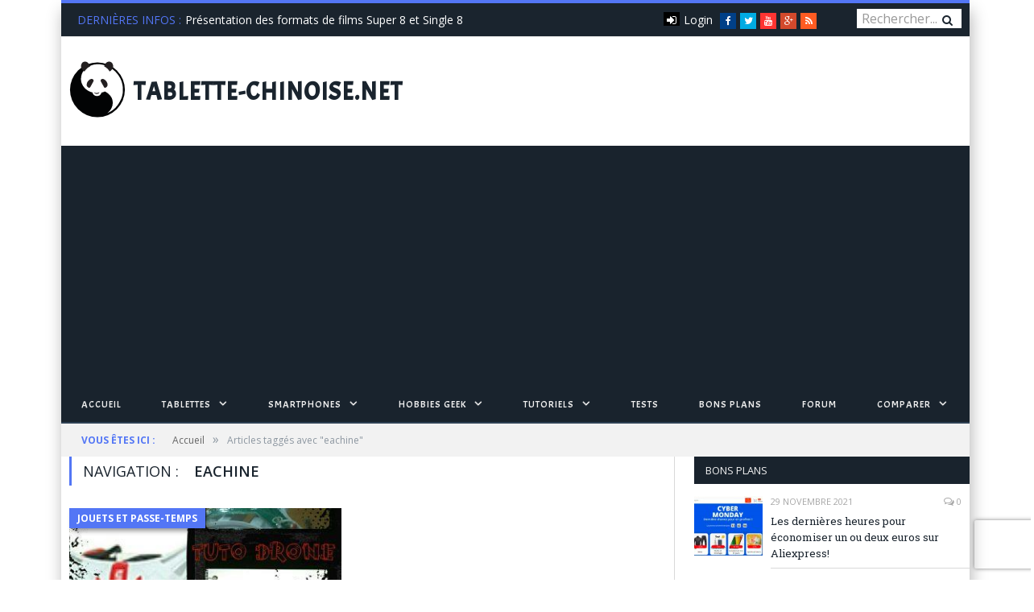

--- FILE ---
content_type: text/html; charset=UTF-8
request_url: https://www.tablette-chinoise.net/tag/eachine/
body_size: 33096
content:
<!DOCTYPE html>

<!--[if IE 8]> <html class="ie ie8" lang="fr-FR"> <![endif]-->
<!--[if IE 9]> <html class="ie ie9" lang="fr-FR"> <![endif]-->
<!--[if gt IE 9]><!--> <html lang="fr-FR"> <!--<![endif]-->

<head>


<meta charset="UTF-8" />
<title>eachine Archives - Tablette-chinoise.net, tablette et smartphone de Chine, Hong Kong et Asie</title>

<meta name="viewport" content="width=device-width, initial-scale=1" />
<link rel="pingback" href="https://www.tablette-chinoise.net/xmlrpc.php" />



<link href="https://fonts.googleapis.com/css?family=Acme|Francois+One|Roboto:300,400,500,700" rel="stylesheet">

<meta name='robots' content='index, follow, max-image-preview:large, max-snippet:-1, max-video-preview:-1' />
	<style>img:is([sizes="auto" i], [sizes^="auto," i]) { contain-intrinsic-size: 3000px 1500px }</style>
	
	<!-- This site is optimized with the Yoast SEO plugin v19.12 - https://yoast.com/wordpress/plugins/seo/ -->
	<link rel="canonical" href="https://www.tablette-chinoise.net/tag/eachine/" />
	<meta property="og:locale" content="fr_FR" />
	<meta property="og:type" content="article" />
	<meta property="og:title" content="eachine Archives - Tablette-chinoise.net, tablette et smartphone de Chine, Hong Kong et Asie" />
	<meta property="og:url" content="https://www.tablette-chinoise.net/tag/eachine/" />
	<meta property="og:site_name" content="Tablette-chinoise.net, tablette et smartphone de Chine, Hong Kong et Asie" />
	<meta name="twitter:card" content="summary_large_image" />
	<meta name="twitter:site" content="@TabChine" />
	<script type="application/ld+json" class="yoast-schema-graph">{"@context":"https://schema.org","@graph":[{"@type":"CollectionPage","@id":"https://www.tablette-chinoise.net/tag/eachine/","url":"https://www.tablette-chinoise.net/tag/eachine/","name":"eachine Archives - Tablette-chinoise.net, tablette et smartphone de Chine, Hong Kong et Asie","isPartOf":{"@id":"https://www.tablette-chinoise.net/#website"},"primaryImageOfPage":{"@id":"https://www.tablette-chinoise.net/tag/eachine/#primaryimage"},"image":{"@id":"https://www.tablette-chinoise.net/tag/eachine/#primaryimage"},"thumbnailUrl":"https://www.tablette-chinoise.net/wp-content/uploads/2017/11/IMG_20171120_123950.jpg","breadcrumb":{"@id":"https://www.tablette-chinoise.net/tag/eachine/#breadcrumb"},"inLanguage":"fr-FR"},{"@type":"ImageObject","inLanguage":"fr-FR","@id":"https://www.tablette-chinoise.net/tag/eachine/#primaryimage","url":"https://www.tablette-chinoise.net/wp-content/uploads/2017/11/IMG_20171120_123950.jpg","contentUrl":"https://www.tablette-chinoise.net/wp-content/uploads/2017/11/IMG_20171120_123950.jpg","width":1134,"height":791},{"@type":"BreadcrumbList","@id":"https://www.tablette-chinoise.net/tag/eachine/#breadcrumb","itemListElement":[{"@type":"ListItem","position":1,"name":"Accueil","item":"https://www.tablette-chinoise.net/"},{"@type":"ListItem","position":2,"name":"eachine"}]},{"@type":"WebSite","@id":"https://www.tablette-chinoise.net/#website","url":"https://www.tablette-chinoise.net/","name":"Tablette-chinoise.net, tablette et smartphone de Chine, Hong Kong et Asie","description":"Le High-tech à la portée de tous !","publisher":{"@id":"https://www.tablette-chinoise.net/#organization"},"potentialAction":[{"@type":"SearchAction","target":{"@type":"EntryPoint","urlTemplate":"https://www.tablette-chinoise.net/?s={search_term_string}"},"query-input":"required name=search_term_string"}],"inLanguage":"fr-FR"},{"@type":"Organization","@id":"https://www.tablette-chinoise.net/#organization","name":"proxymis","url":"https://www.tablette-chinoise.net/","logo":{"@type":"ImageObject","inLanguage":"fr-FR","@id":"https://www.tablette-chinoise.net/#/schema/logo/image/","url":"https://www.tablette-chinoise.net/wp-content/uploads/2016/12/logoproxymis.gif","contentUrl":"https://www.tablette-chinoise.net/wp-content/uploads/2016/12/logoproxymis.gif","width":120,"height":109,"caption":"proxymis"},"image":{"@id":"https://www.tablette-chinoise.net/#/schema/logo/image/"},"sameAs":["https://www.linkedin.com/in/tablette-chinoise-high-tech-low-cost-626373ba","https://www.youtube.com/channel/UCaTqJfFPDnO7bCDQWszaUgw","https://www.facebook.com/InstantMobility/","https://twitter.com/TabChine"]}]}</script>
	<!-- / Yoast SEO plugin. -->


<link rel='dns-prefetch' href='//fonts.googleapis.com' />
<link rel="alternate" type="application/rss+xml" title="Tablette-chinoise.net, tablette et smartphone de Chine, Hong Kong et Asie &raquo; Flux" href="https://www.tablette-chinoise.net/feed/" />
<link rel="alternate" type="application/rss+xml" title="Tablette-chinoise.net, tablette et smartphone de Chine, Hong Kong et Asie &raquo; Flux des commentaires" href="https://www.tablette-chinoise.net/comments/feed/" />
<link rel="alternate" type="application/rss+xml" title="Tablette-chinoise.net, tablette et smartphone de Chine, Hong Kong et Asie &raquo; Flux de l’étiquette eachine" href="https://www.tablette-chinoise.net/tag/eachine/feed/" />
		<!-- This site uses the Google Analytics by MonsterInsights plugin v9.11.1 - Using Analytics tracking - https://www.monsterinsights.com/ -->
		<!-- Remarque : MonsterInsights n’est actuellement pas configuré sur ce site. Le propriétaire doit authentifier son compte Google Analytics dans les réglages de MonsterInsights.  -->
					<!-- No tracking code set -->
				<!-- / Google Analytics by MonsterInsights -->
		<script type="07e46b9d01fc269c2ab1525d-text/javascript">
/* <![CDATA[ */
window._wpemojiSettings = {"baseUrl":"https:\/\/s.w.org\/images\/core\/emoji\/16.0.1\/72x72\/","ext":".png","svgUrl":"https:\/\/s.w.org\/images\/core\/emoji\/16.0.1\/svg\/","svgExt":".svg","source":{"concatemoji":"https:\/\/www.tablette-chinoise.net\/wp-includes\/js\/wp-emoji-release.min.js?ver=6.8.3"}};
/*! This file is auto-generated */
!function(s,n){var o,i,e;function c(e){try{var t={supportTests:e,timestamp:(new Date).valueOf()};sessionStorage.setItem(o,JSON.stringify(t))}catch(e){}}function p(e,t,n){e.clearRect(0,0,e.canvas.width,e.canvas.height),e.fillText(t,0,0);var t=new Uint32Array(e.getImageData(0,0,e.canvas.width,e.canvas.height).data),a=(e.clearRect(0,0,e.canvas.width,e.canvas.height),e.fillText(n,0,0),new Uint32Array(e.getImageData(0,0,e.canvas.width,e.canvas.height).data));return t.every(function(e,t){return e===a[t]})}function u(e,t){e.clearRect(0,0,e.canvas.width,e.canvas.height),e.fillText(t,0,0);for(var n=e.getImageData(16,16,1,1),a=0;a<n.data.length;a++)if(0!==n.data[a])return!1;return!0}function f(e,t,n,a){switch(t){case"flag":return n(e,"\ud83c\udff3\ufe0f\u200d\u26a7\ufe0f","\ud83c\udff3\ufe0f\u200b\u26a7\ufe0f")?!1:!n(e,"\ud83c\udde8\ud83c\uddf6","\ud83c\udde8\u200b\ud83c\uddf6")&&!n(e,"\ud83c\udff4\udb40\udc67\udb40\udc62\udb40\udc65\udb40\udc6e\udb40\udc67\udb40\udc7f","\ud83c\udff4\u200b\udb40\udc67\u200b\udb40\udc62\u200b\udb40\udc65\u200b\udb40\udc6e\u200b\udb40\udc67\u200b\udb40\udc7f");case"emoji":return!a(e,"\ud83e\udedf")}return!1}function g(e,t,n,a){var r="undefined"!=typeof WorkerGlobalScope&&self instanceof WorkerGlobalScope?new OffscreenCanvas(300,150):s.createElement("canvas"),o=r.getContext("2d",{willReadFrequently:!0}),i=(o.textBaseline="top",o.font="600 32px Arial",{});return e.forEach(function(e){i[e]=t(o,e,n,a)}),i}function t(e){var t=s.createElement("script");t.src=e,t.defer=!0,s.head.appendChild(t)}"undefined"!=typeof Promise&&(o="wpEmojiSettingsSupports",i=["flag","emoji"],n.supports={everything:!0,everythingExceptFlag:!0},e=new Promise(function(e){s.addEventListener("DOMContentLoaded",e,{once:!0})}),new Promise(function(t){var n=function(){try{var e=JSON.parse(sessionStorage.getItem(o));if("object"==typeof e&&"number"==typeof e.timestamp&&(new Date).valueOf()<e.timestamp+604800&&"object"==typeof e.supportTests)return e.supportTests}catch(e){}return null}();if(!n){if("undefined"!=typeof Worker&&"undefined"!=typeof OffscreenCanvas&&"undefined"!=typeof URL&&URL.createObjectURL&&"undefined"!=typeof Blob)try{var e="postMessage("+g.toString()+"("+[JSON.stringify(i),f.toString(),p.toString(),u.toString()].join(",")+"));",a=new Blob([e],{type:"text/javascript"}),r=new Worker(URL.createObjectURL(a),{name:"wpTestEmojiSupports"});return void(r.onmessage=function(e){c(n=e.data),r.terminate(),t(n)})}catch(e){}c(n=g(i,f,p,u))}t(n)}).then(function(e){for(var t in e)n.supports[t]=e[t],n.supports.everything=n.supports.everything&&n.supports[t],"flag"!==t&&(n.supports.everythingExceptFlag=n.supports.everythingExceptFlag&&n.supports[t]);n.supports.everythingExceptFlag=n.supports.everythingExceptFlag&&!n.supports.flag,n.DOMReady=!1,n.readyCallback=function(){n.DOMReady=!0}}).then(function(){return e}).then(function(){var e;n.supports.everything||(n.readyCallback(),(e=n.source||{}).concatemoji?t(e.concatemoji):e.wpemoji&&e.twemoji&&(t(e.twemoji),t(e.wpemoji)))}))}((window,document),window._wpemojiSettings);
/* ]]> */
</script>
<style id='wp-emoji-styles-inline-css' type='text/css'>

	img.wp-smiley, img.emoji {
		display: inline !important;
		border: none !important;
		box-shadow: none !important;
		height: 1em !important;
		width: 1em !important;
		margin: 0 0.07em !important;
		vertical-align: -0.1em !important;
		background: none !important;
		padding: 0 !important;
	}
</style>
<link rel='stylesheet' id='wp-block-library-css' href='https://www.tablette-chinoise.net/wp-includes/css/dist/block-library/style.min.css?ver=6.8.3' type='text/css' media='all' />
<style id='classic-theme-styles-inline-css' type='text/css'>
/*! This file is auto-generated */
.wp-block-button__link{color:#fff;background-color:#32373c;border-radius:9999px;box-shadow:none;text-decoration:none;padding:calc(.667em + 2px) calc(1.333em + 2px);font-size:1.125em}.wp-block-file__button{background:#32373c;color:#fff;text-decoration:none}
</style>
<style id='global-styles-inline-css' type='text/css'>
:root{--wp--preset--aspect-ratio--square: 1;--wp--preset--aspect-ratio--4-3: 4/3;--wp--preset--aspect-ratio--3-4: 3/4;--wp--preset--aspect-ratio--3-2: 3/2;--wp--preset--aspect-ratio--2-3: 2/3;--wp--preset--aspect-ratio--16-9: 16/9;--wp--preset--aspect-ratio--9-16: 9/16;--wp--preset--color--black: #000000;--wp--preset--color--cyan-bluish-gray: #abb8c3;--wp--preset--color--white: #ffffff;--wp--preset--color--pale-pink: #f78da7;--wp--preset--color--vivid-red: #cf2e2e;--wp--preset--color--luminous-vivid-orange: #ff6900;--wp--preset--color--luminous-vivid-amber: #fcb900;--wp--preset--color--light-green-cyan: #7bdcb5;--wp--preset--color--vivid-green-cyan: #00d084;--wp--preset--color--pale-cyan-blue: #8ed1fc;--wp--preset--color--vivid-cyan-blue: #0693e3;--wp--preset--color--vivid-purple: #9b51e0;--wp--preset--gradient--vivid-cyan-blue-to-vivid-purple: linear-gradient(135deg,rgba(6,147,227,1) 0%,rgb(155,81,224) 100%);--wp--preset--gradient--light-green-cyan-to-vivid-green-cyan: linear-gradient(135deg,rgb(122,220,180) 0%,rgb(0,208,130) 100%);--wp--preset--gradient--luminous-vivid-amber-to-luminous-vivid-orange: linear-gradient(135deg,rgba(252,185,0,1) 0%,rgba(255,105,0,1) 100%);--wp--preset--gradient--luminous-vivid-orange-to-vivid-red: linear-gradient(135deg,rgba(255,105,0,1) 0%,rgb(207,46,46) 100%);--wp--preset--gradient--very-light-gray-to-cyan-bluish-gray: linear-gradient(135deg,rgb(238,238,238) 0%,rgb(169,184,195) 100%);--wp--preset--gradient--cool-to-warm-spectrum: linear-gradient(135deg,rgb(74,234,220) 0%,rgb(151,120,209) 20%,rgb(207,42,186) 40%,rgb(238,44,130) 60%,rgb(251,105,98) 80%,rgb(254,248,76) 100%);--wp--preset--gradient--blush-light-purple: linear-gradient(135deg,rgb(255,206,236) 0%,rgb(152,150,240) 100%);--wp--preset--gradient--blush-bordeaux: linear-gradient(135deg,rgb(254,205,165) 0%,rgb(254,45,45) 50%,rgb(107,0,62) 100%);--wp--preset--gradient--luminous-dusk: linear-gradient(135deg,rgb(255,203,112) 0%,rgb(199,81,192) 50%,rgb(65,88,208) 100%);--wp--preset--gradient--pale-ocean: linear-gradient(135deg,rgb(255,245,203) 0%,rgb(182,227,212) 50%,rgb(51,167,181) 100%);--wp--preset--gradient--electric-grass: linear-gradient(135deg,rgb(202,248,128) 0%,rgb(113,206,126) 100%);--wp--preset--gradient--midnight: linear-gradient(135deg,rgb(2,3,129) 0%,rgb(40,116,252) 100%);--wp--preset--font-size--small: 13px;--wp--preset--font-size--medium: 20px;--wp--preset--font-size--large: 36px;--wp--preset--font-size--x-large: 42px;--wp--preset--spacing--20: 0.44rem;--wp--preset--spacing--30: 0.67rem;--wp--preset--spacing--40: 1rem;--wp--preset--spacing--50: 1.5rem;--wp--preset--spacing--60: 2.25rem;--wp--preset--spacing--70: 3.38rem;--wp--preset--spacing--80: 5.06rem;--wp--preset--shadow--natural: 6px 6px 9px rgba(0, 0, 0, 0.2);--wp--preset--shadow--deep: 12px 12px 50px rgba(0, 0, 0, 0.4);--wp--preset--shadow--sharp: 6px 6px 0px rgba(0, 0, 0, 0.2);--wp--preset--shadow--outlined: 6px 6px 0px -3px rgba(255, 255, 255, 1), 6px 6px rgba(0, 0, 0, 1);--wp--preset--shadow--crisp: 6px 6px 0px rgba(0, 0, 0, 1);}:where(.is-layout-flex){gap: 0.5em;}:where(.is-layout-grid){gap: 0.5em;}body .is-layout-flex{display: flex;}.is-layout-flex{flex-wrap: wrap;align-items: center;}.is-layout-flex > :is(*, div){margin: 0;}body .is-layout-grid{display: grid;}.is-layout-grid > :is(*, div){margin: 0;}:where(.wp-block-columns.is-layout-flex){gap: 2em;}:where(.wp-block-columns.is-layout-grid){gap: 2em;}:where(.wp-block-post-template.is-layout-flex){gap: 1.25em;}:where(.wp-block-post-template.is-layout-grid){gap: 1.25em;}.has-black-color{color: var(--wp--preset--color--black) !important;}.has-cyan-bluish-gray-color{color: var(--wp--preset--color--cyan-bluish-gray) !important;}.has-white-color{color: var(--wp--preset--color--white) !important;}.has-pale-pink-color{color: var(--wp--preset--color--pale-pink) !important;}.has-vivid-red-color{color: var(--wp--preset--color--vivid-red) !important;}.has-luminous-vivid-orange-color{color: var(--wp--preset--color--luminous-vivid-orange) !important;}.has-luminous-vivid-amber-color{color: var(--wp--preset--color--luminous-vivid-amber) !important;}.has-light-green-cyan-color{color: var(--wp--preset--color--light-green-cyan) !important;}.has-vivid-green-cyan-color{color: var(--wp--preset--color--vivid-green-cyan) !important;}.has-pale-cyan-blue-color{color: var(--wp--preset--color--pale-cyan-blue) !important;}.has-vivid-cyan-blue-color{color: var(--wp--preset--color--vivid-cyan-blue) !important;}.has-vivid-purple-color{color: var(--wp--preset--color--vivid-purple) !important;}.has-black-background-color{background-color: var(--wp--preset--color--black) !important;}.has-cyan-bluish-gray-background-color{background-color: var(--wp--preset--color--cyan-bluish-gray) !important;}.has-white-background-color{background-color: var(--wp--preset--color--white) !important;}.has-pale-pink-background-color{background-color: var(--wp--preset--color--pale-pink) !important;}.has-vivid-red-background-color{background-color: var(--wp--preset--color--vivid-red) !important;}.has-luminous-vivid-orange-background-color{background-color: var(--wp--preset--color--luminous-vivid-orange) !important;}.has-luminous-vivid-amber-background-color{background-color: var(--wp--preset--color--luminous-vivid-amber) !important;}.has-light-green-cyan-background-color{background-color: var(--wp--preset--color--light-green-cyan) !important;}.has-vivid-green-cyan-background-color{background-color: var(--wp--preset--color--vivid-green-cyan) !important;}.has-pale-cyan-blue-background-color{background-color: var(--wp--preset--color--pale-cyan-blue) !important;}.has-vivid-cyan-blue-background-color{background-color: var(--wp--preset--color--vivid-cyan-blue) !important;}.has-vivid-purple-background-color{background-color: var(--wp--preset--color--vivid-purple) !important;}.has-black-border-color{border-color: var(--wp--preset--color--black) !important;}.has-cyan-bluish-gray-border-color{border-color: var(--wp--preset--color--cyan-bluish-gray) !important;}.has-white-border-color{border-color: var(--wp--preset--color--white) !important;}.has-pale-pink-border-color{border-color: var(--wp--preset--color--pale-pink) !important;}.has-vivid-red-border-color{border-color: var(--wp--preset--color--vivid-red) !important;}.has-luminous-vivid-orange-border-color{border-color: var(--wp--preset--color--luminous-vivid-orange) !important;}.has-luminous-vivid-amber-border-color{border-color: var(--wp--preset--color--luminous-vivid-amber) !important;}.has-light-green-cyan-border-color{border-color: var(--wp--preset--color--light-green-cyan) !important;}.has-vivid-green-cyan-border-color{border-color: var(--wp--preset--color--vivid-green-cyan) !important;}.has-pale-cyan-blue-border-color{border-color: var(--wp--preset--color--pale-cyan-blue) !important;}.has-vivid-cyan-blue-border-color{border-color: var(--wp--preset--color--vivid-cyan-blue) !important;}.has-vivid-purple-border-color{border-color: var(--wp--preset--color--vivid-purple) !important;}.has-vivid-cyan-blue-to-vivid-purple-gradient-background{background: var(--wp--preset--gradient--vivid-cyan-blue-to-vivid-purple) !important;}.has-light-green-cyan-to-vivid-green-cyan-gradient-background{background: var(--wp--preset--gradient--light-green-cyan-to-vivid-green-cyan) !important;}.has-luminous-vivid-amber-to-luminous-vivid-orange-gradient-background{background: var(--wp--preset--gradient--luminous-vivid-amber-to-luminous-vivid-orange) !important;}.has-luminous-vivid-orange-to-vivid-red-gradient-background{background: var(--wp--preset--gradient--luminous-vivid-orange-to-vivid-red) !important;}.has-very-light-gray-to-cyan-bluish-gray-gradient-background{background: var(--wp--preset--gradient--very-light-gray-to-cyan-bluish-gray) !important;}.has-cool-to-warm-spectrum-gradient-background{background: var(--wp--preset--gradient--cool-to-warm-spectrum) !important;}.has-blush-light-purple-gradient-background{background: var(--wp--preset--gradient--blush-light-purple) !important;}.has-blush-bordeaux-gradient-background{background: var(--wp--preset--gradient--blush-bordeaux) !important;}.has-luminous-dusk-gradient-background{background: var(--wp--preset--gradient--luminous-dusk) !important;}.has-pale-ocean-gradient-background{background: var(--wp--preset--gradient--pale-ocean) !important;}.has-electric-grass-gradient-background{background: var(--wp--preset--gradient--electric-grass) !important;}.has-midnight-gradient-background{background: var(--wp--preset--gradient--midnight) !important;}.has-small-font-size{font-size: var(--wp--preset--font-size--small) !important;}.has-medium-font-size{font-size: var(--wp--preset--font-size--medium) !important;}.has-large-font-size{font-size: var(--wp--preset--font-size--large) !important;}.has-x-large-font-size{font-size: var(--wp--preset--font-size--x-large) !important;}
:where(.wp-block-post-template.is-layout-flex){gap: 1.25em;}:where(.wp-block-post-template.is-layout-grid){gap: 1.25em;}
:where(.wp-block-columns.is-layout-flex){gap: 2em;}:where(.wp-block-columns.is-layout-grid){gap: 2em;}
:root :where(.wp-block-pullquote){font-size: 1.5em;line-height: 1.6;}
</style>
<link rel='stylesheet' id='contact-form-7-css' href='https://www.tablette-chinoise.net/wp-content/plugins/contact-form-7/includes/css/styles.css?ver=5.6.4' type='text/css' media='all' />
<link rel='stylesheet' id='onionbuzz-viral-quiz-frontend-css-frontend.css-css' href='https://www.tablette-chinoise.net/wp-content/plugins/onionbuzz-viral-quiz/static/frontend/css/frontend.css?ver=1.0.7' type='text/css' media='all' />
<link rel='stylesheet' id='onionbuzz-viral-quiz-vendors-animations-animations.css-css' href='https://www.tablette-chinoise.net/wp-content/plugins/onionbuzz-viral-quiz/static/vendors/animations/animations.css?ver=1.0.7' type='text/css' media='all' />
<link rel='stylesheet' id='ppress-frontend-css' href='https://www.tablette-chinoise.net/wp-content/plugins/wp-user-avatar/assets/css/frontend.min.css?ver=4.15.2' type='text/css' media='all' />
<link rel='stylesheet' id='ppress-flatpickr-css' href='https://www.tablette-chinoise.net/wp-content/plugins/wp-user-avatar/assets/flatpickr/flatpickr.min.css?ver=4.15.2' type='text/css' media='all' />
<link rel='stylesheet' id='ppress-select2-css' href='https://www.tablette-chinoise.net/wp-content/plugins/wp-user-avatar/assets/select2/select2.min.css?ver=6.8.3' type='text/css' media='all' />
<link rel='stylesheet' id='smartmag-fonts-css' href='https://fonts.googleapis.com/css?family=Open+Sans:400,400Italic,600,700|Roboto+Slab&#038;subset' type='text/css' media='all' />
<link rel='stylesheet' id='smartmag-core-css' href='https://www.tablette-chinoise.net/wp-content/themes/smart-mag-child/style.css?ver=2.6.2' type='text/css' media='all' />
<link rel='stylesheet' id='smartmag-responsive-css' href='https://www.tablette-chinoise.net/wp-content/themes/smart-mag/css/responsive.css?ver=2.6.2' type='text/css' media='all' />
<link rel='stylesheet' id='smartmag-font-awesome-css' href='https://www.tablette-chinoise.net/wp-content/themes/smart-mag/css/fontawesome/css/font-awesome.min.css?ver=2.6.2' type='text/css' media='all' />
<link rel='stylesheet' id='newsletter-css' href='https://www.tablette-chinoise.net/wp-content/plugins/newsletter/style.css?ver=8.9.3' type='text/css' media='all' />
<link rel='stylesheet' id='tablepress-default-css' href='https://www.tablette-chinoise.net/wp-content/plugins/tablepress/css/build/default.css?ver=2.1.5' type='text/css' media='all' />
<link rel='stylesheet' id='custom-css-css' href='https://www.tablette-chinoise.net/?__custom_css=1&#038;ver=6.8.3' type='text/css' media='all' />
<script type="07e46b9d01fc269c2ab1525d-text/javascript">!(function(o,n,t){t=o.createElement(n),o=o.getElementsByTagName(n)[0],t.async=1,t.src="https://steadfastsystem.com/v2/0/bvlXCcJPQKpTc9uwTho6izwM-kTEvJp159w7nIvL5dxkvyggIRZ_SU_dxRP49MgoKWu9sYBuulMoj4cFhMbvnn-H17ujJnjF67nVlfvFpgPmEgqGI3Q0Z2j9CGAQ4LasgRoZgTonQ",o.parentNode.insertBefore(t,o)})(document,"script"),(function(o,n){o[n]=o[n]||function(){(o[n].q=o[n].q||[]).push(arguments)}})(window,"admiral");!(function(n,e,r,t){function o(){if((function o(t){try{return(t=localStorage.getItem("v4ac1eiZr0"))&&0<t.split(",")[4]}catch(n){}return!1})()){var t=n[e].pubads();typeof t.setTargeting===r&&t.setTargeting("admiral-engaged","true")}}(t=n[e]=n[e]||{}).cmd=t.cmd||[],typeof t.pubads===r?o():typeof t.cmd.unshift===r?t.cmd.unshift(o):t.cmd.push(o)})(window,"googletag","function");;;;;</script><script type="07e46b9d01fc269c2ab1525d-text/javascript" src="https://www.tablette-chinoise.net/wp-includes/js/jquery/jquery.min.js?ver=3.7.1" id="jquery-core-js"></script>
<script type="07e46b9d01fc269c2ab1525d-text/javascript" src="https://www.tablette-chinoise.net/wp-includes/js/jquery/jquery-migrate.min.js?ver=3.4.1" id="jquery-migrate-js"></script>
<script type="07e46b9d01fc269c2ab1525d-text/javascript" src="https://www.tablette-chinoise.net/wp-content/plugins/adrotate/library/jquery.groups.js" id="adrotate-groups-js"></script>
<script type="07e46b9d01fc269c2ab1525d-text/javascript" src="https://www.tablette-chinoise.net/wp-content/plugins/wp-retina-2x/app/picturefill.min.js?ver=1691420525" id="wr2x-picturefill-js-js"></script>
<script type="07e46b9d01fc269c2ab1525d-text/javascript" src="https://www.tablette-chinoise.net/wp-content/plugins/wp-user-avatar/assets/flatpickr/flatpickr.min.js?ver=4.15.2" id="ppress-flatpickr-js"></script>
<script type="07e46b9d01fc269c2ab1525d-text/javascript" src="https://www.tablette-chinoise.net/wp-content/plugins/wp-user-avatar/assets/select2/select2.min.js?ver=4.15.2" id="ppress-select2-js"></script>
<link rel="https://api.w.org/" href="https://www.tablette-chinoise.net/wp-json/" /><link rel="alternate" title="JSON" type="application/json" href="https://www.tablette-chinoise.net/wp-json/wp/v2/tags/398" /><link rel="EditURI" type="application/rsd+xml" title="RSD" href="https://www.tablette-chinoise.net/xmlrpc.php?rsd" />
<meta name="generator" content="WordPress 6.8.3" />

<!-- This site is using AdRotate v5.15 to display their advertisements - https://ajdg.solutions/ -->
<!-- AdRotate CSS -->
<style type="text/css" media="screen">
	.g { margin:0px; padding:0px; overflow:hidden; line-height:1; zoom:1; }
	.g img { height:auto; }
	.g-col { position:relative; float:left; }
	.g-col:first-child { margin-left: 0; }
	.g-col:last-child { margin-right: 0; }
	.g-2 { margin:0px 0px 0px 0px;width:100%; max-width:728px; height:100%; max-height:90px; }
	.g-3 { margin:0px 0px 0px 0px;width:100%; max-width:300px; height:100%; max-height:250px; }
	@media only screen and (max-width: 480px) {
		.g-col, .g-dyn, .g-single { width:100%; margin-left:0; margin-right:0; }
	}
</style>
<!-- /AdRotate CSS -->


<!-- Onionbuzz Custom CSS -->
<style type="text/css">

</style>
<!-- Onionbuzz Custom CSS END -->
<script type="07e46b9d01fc269c2ab1525d-text/javascript">window.onionbuzz_params = {"ajax_url":"https:\/\/www.tablette-chinoise.net\/wp-admin\/admin-ajax.php","is_mobile":false};</script>      <meta name="onesignal" content="wordpress-plugin"/>
            <script type="07e46b9d01fc269c2ab1525d-text/javascript">

      window.OneSignalDeferred = window.OneSignalDeferred || [];

      OneSignalDeferred.push(function(OneSignal) {
        var oneSignal_options = {};
        window._oneSignalInitOptions = oneSignal_options;

        oneSignal_options['serviceWorkerParam'] = { scope: '/' };
oneSignal_options['serviceWorkerPath'] = 'OneSignalSDKWorker.js.php';

        OneSignal.Notifications.setDefaultUrl("https://www.tablette-chinoise.net");

        oneSignal_options['wordpress'] = true;
oneSignal_options['appId'] = 'ff03ba6c-dc9c-4ef3-ad58-2f1c1a189da6';
oneSignal_options['allowLocalhostAsSecureOrigin'] = true;
oneSignal_options['httpPermissionRequest'] = { };
oneSignal_options['httpPermissionRequest']['enable'] = true;
oneSignal_options['welcomeNotification'] = { };
oneSignal_options['welcomeNotification']['title'] = "";
oneSignal_options['welcomeNotification']['message'] = "";
oneSignal_options['path'] = "https://www.tablette-chinoise.net/wp-content/plugins/onesignal-free-web-push-notifications/sdk_files/";
oneSignal_options['safari_web_id'] = "web.onesignal.auto.5c56364e-78e6-4c38-97c1-5b5f4d3e0076";
oneSignal_options['promptOptions'] = { };
oneSignal_options['notifyButton'] = { };
oneSignal_options['notifyButton']['enable'] = true;
oneSignal_options['notifyButton']['position'] = 'bottom-right';
oneSignal_options['notifyButton']['theme'] = 'default';
oneSignal_options['notifyButton']['size'] = 'medium';
oneSignal_options['notifyButton']['displayPredicate'] = function() {
              return !OneSignal.User.PushSubscription.optedIn;
            };
oneSignal_options['notifyButton']['showCredit'] = false;
oneSignal_options['notifyButton']['text'] = {};
oneSignal_options['notifyButton']['text']['tip.state.unsubscribed'] = 'Recevoir les notifications';
oneSignal_options['notifyButton']['text']['tip.state.subscribed'] = 'Vous allez recevoir les notifications';
oneSignal_options['notifyButton']['text']['tip.state.blocked'] = 'Vous avez bloqué les notifications';
oneSignal_options['notifyButton']['text']['message.action.subscribed'] = 'Merci de vous être inscrit !';
oneSignal_options['notifyButton']['text']['message.action.resubscribed'] = 'Merci de vous être inscrit !';
oneSignal_options['notifyButton']['text']['message.action.unsubscribed'] = 'Vous n&#039;allez plus recevoir les notifications';
oneSignal_options['notifyButton']['text']['dialog.main.title'] = 'Gérer les notifications';
oneSignal_options['notifyButton']['text']['dialog.main.button.subscribe'] = 'S&#039;abonner';
oneSignal_options['notifyButton']['text']['dialog.main.button.unsubscribe'] = 'Se désabonner';
oneSignal_options['notifyButton']['text']['dialog.blocked.title'] = 'Débloquer les notifications';
oneSignal_options['notifyButton']['text']['dialog.blocked.message'] = 'Instructions pour s&#039;abonner...';
              OneSignal.init(window._oneSignalInitOptions);
              OneSignal.Slidedown.promptPush()      });

      function documentInitOneSignal() {
        var oneSignal_elements = document.getElementsByClassName("OneSignal-prompt");

        var oneSignalLinkClickHandler = function(event) { OneSignal.Notifications.requestPermission(); event.preventDefault(); };        for(var i = 0; i < oneSignal_elements.length; i++)
          oneSignal_elements[i].addEventListener('click', oneSignalLinkClickHandler, false);
      }

      if (document.readyState === 'complete') {
           documentInitOneSignal();
      }
      else {
           window.addEventListener("load", function(event){
               documentInitOneSignal();
          });
      }
    </script>
<!-- AdRotate JS -->
<script type="07e46b9d01fc269c2ab1525d-text/javascript">
jQuery(document).ready(function(){
if(jQuery.fn.gslider) {
	jQuery('.g-2').gslider({ groupid: 2, speed: 20000 });
	jQuery('.g-3').gslider({ groupid: 3, speed: 20000 });
}
});
</script>
<!-- /AdRotate JS -->

<style type="text/css">.saboxplugin-wrap{-webkit-box-sizing:border-box;-moz-box-sizing:border-box;-ms-box-sizing:border-box;box-sizing:border-box;border:1px solid #eee;width:100%;clear:both;display:block;overflow:hidden;word-wrap:break-word;position:relative}.saboxplugin-wrap .saboxplugin-gravatar{float:left;padding:0 20px 20px 20px}.saboxplugin-wrap .saboxplugin-gravatar img{max-width:100px;height:auto;border-radius:0;}.saboxplugin-wrap .saboxplugin-authorname{font-size:18px;line-height:1;margin:20px 0 0 20px;display:block}.saboxplugin-wrap .saboxplugin-authorname a{text-decoration:none}.saboxplugin-wrap .saboxplugin-authorname a:focus{outline:0}.saboxplugin-wrap .saboxplugin-desc{display:block;margin:5px 20px}.saboxplugin-wrap .saboxplugin-desc a{text-decoration:underline}.saboxplugin-wrap .saboxplugin-desc p{margin:5px 0 12px}.saboxplugin-wrap .saboxplugin-web{margin:0 20px 15px;text-align:left}.saboxplugin-wrap .sab-web-position{text-align:right}.saboxplugin-wrap .saboxplugin-web a{color:#ccc;text-decoration:none}.saboxplugin-wrap .saboxplugin-socials{position:relative;display:block;background:#fcfcfc;padding:5px;border-top:1px solid #eee}.saboxplugin-wrap .saboxplugin-socials a svg{width:20px;height:20px}.saboxplugin-wrap .saboxplugin-socials a svg .st2{fill:#fff; transform-origin:center center;}.saboxplugin-wrap .saboxplugin-socials a svg .st1{fill:rgba(0,0,0,.3)}.saboxplugin-wrap .saboxplugin-socials a:hover{opacity:.8;-webkit-transition:opacity .4s;-moz-transition:opacity .4s;-o-transition:opacity .4s;transition:opacity .4s;box-shadow:none!important;-webkit-box-shadow:none!important}.saboxplugin-wrap .saboxplugin-socials .saboxplugin-icon-color{box-shadow:none;padding:0;border:0;-webkit-transition:opacity .4s;-moz-transition:opacity .4s;-o-transition:opacity .4s;transition:opacity .4s;display:inline-block;color:#fff;font-size:0;text-decoration:inherit;margin:5px;-webkit-border-radius:0;-moz-border-radius:0;-ms-border-radius:0;-o-border-radius:0;border-radius:0;overflow:hidden}.saboxplugin-wrap .saboxplugin-socials .saboxplugin-icon-grey{text-decoration:inherit;box-shadow:none;position:relative;display:-moz-inline-stack;display:inline-block;vertical-align:middle;zoom:1;margin:10px 5px;color:#444;fill:#444}.clearfix:after,.clearfix:before{content:' ';display:table;line-height:0;clear:both}.ie7 .clearfix{zoom:1}.saboxplugin-socials.sabox-colored .saboxplugin-icon-color .sab-twitch{border-color:#38245c}.saboxplugin-socials.sabox-colored .saboxplugin-icon-color .sab-behance{border-color:#003eb0}.saboxplugin-socials.sabox-colored .saboxplugin-icon-color .sab-deviantart{border-color:#036824}.saboxplugin-socials.sabox-colored .saboxplugin-icon-color .sab-digg{border-color:#00327c}.saboxplugin-socials.sabox-colored .saboxplugin-icon-color .sab-dribbble{border-color:#ba1655}.saboxplugin-socials.sabox-colored .saboxplugin-icon-color .sab-facebook{border-color:#1e2e4f}.saboxplugin-socials.sabox-colored .saboxplugin-icon-color .sab-flickr{border-color:#003576}.saboxplugin-socials.sabox-colored .saboxplugin-icon-color .sab-github{border-color:#264874}.saboxplugin-socials.sabox-colored .saboxplugin-icon-color .sab-google{border-color:#0b51c5}.saboxplugin-socials.sabox-colored .saboxplugin-icon-color .sab-html5{border-color:#902e13}.saboxplugin-socials.sabox-colored .saboxplugin-icon-color .sab-instagram{border-color:#1630aa}.saboxplugin-socials.sabox-colored .saboxplugin-icon-color .sab-linkedin{border-color:#00344f}.saboxplugin-socials.sabox-colored .saboxplugin-icon-color .sab-pinterest{border-color:#5b040e}.saboxplugin-socials.sabox-colored .saboxplugin-icon-color .sab-reddit{border-color:#992900}.saboxplugin-socials.sabox-colored .saboxplugin-icon-color .sab-rss{border-color:#a43b0a}.saboxplugin-socials.sabox-colored .saboxplugin-icon-color .sab-sharethis{border-color:#5d8420}.saboxplugin-socials.sabox-colored .saboxplugin-icon-color .sab-soundcloud{border-color:#995200}.saboxplugin-socials.sabox-colored .saboxplugin-icon-color .sab-spotify{border-color:#0f612c}.saboxplugin-socials.sabox-colored .saboxplugin-icon-color .sab-stackoverflow{border-color:#a95009}.saboxplugin-socials.sabox-colored .saboxplugin-icon-color .sab-steam{border-color:#006388}.saboxplugin-socials.sabox-colored .saboxplugin-icon-color .sab-user_email{border-color:#b84e05}.saboxplugin-socials.sabox-colored .saboxplugin-icon-color .sab-tumblr{border-color:#10151b}.saboxplugin-socials.sabox-colored .saboxplugin-icon-color .sab-twitter{border-color:#0967a0}.saboxplugin-socials.sabox-colored .saboxplugin-icon-color .sab-vimeo{border-color:#0d7091}.saboxplugin-socials.sabox-colored .saboxplugin-icon-color .sab-windows{border-color:#003f71}.saboxplugin-socials.sabox-colored .saboxplugin-icon-color .sab-whatsapp{border-color:#003f71}.saboxplugin-socials.sabox-colored .saboxplugin-icon-color .sab-wordpress{border-color:#0f3647}.saboxplugin-socials.sabox-colored .saboxplugin-icon-color .sab-yahoo{border-color:#14002d}.saboxplugin-socials.sabox-colored .saboxplugin-icon-color .sab-youtube{border-color:#900}.saboxplugin-socials.sabox-colored .saboxplugin-icon-color .sab-xing{border-color:#000202}.saboxplugin-socials.sabox-colored .saboxplugin-icon-color .sab-mixcloud{border-color:#2475a0}.saboxplugin-socials.sabox-colored .saboxplugin-icon-color .sab-vk{border-color:#243549}.saboxplugin-socials.sabox-colored .saboxplugin-icon-color .sab-medium{border-color:#00452c}.saboxplugin-socials.sabox-colored .saboxplugin-icon-color .sab-quora{border-color:#420e00}.saboxplugin-socials.sabox-colored .saboxplugin-icon-color .sab-meetup{border-color:#9b181c}.saboxplugin-socials.sabox-colored .saboxplugin-icon-color .sab-goodreads{border-color:#000}.saboxplugin-socials.sabox-colored .saboxplugin-icon-color .sab-snapchat{border-color:#999700}.saboxplugin-socials.sabox-colored .saboxplugin-icon-color .sab-500px{border-color:#00557f}.saboxplugin-socials.sabox-colored .saboxplugin-icon-color .sab-mastodont{border-color:#185886}.sabox-plus-item{margin-bottom:20px}@media screen and (max-width:480px){.saboxplugin-wrap{text-align:center}.saboxplugin-wrap .saboxplugin-gravatar{float:none;padding:20px 0;text-align:center;margin:0 auto;display:block}.saboxplugin-wrap .saboxplugin-gravatar img{float:none;display:inline-block;display:-moz-inline-stack;vertical-align:middle;zoom:1}.saboxplugin-wrap .saboxplugin-desc{margin:0 10px 20px;text-align:center}.saboxplugin-wrap .saboxplugin-authorname{text-align:center;margin:10px 0 20px}}body .saboxplugin-authorname a,body .saboxplugin-authorname a:hover{box-shadow:none;-webkit-box-shadow:none}a.sab-profile-edit{font-size:16px!important;line-height:1!important}.sab-edit-settings a,a.sab-profile-edit{color:#0073aa!important;box-shadow:none!important;-webkit-box-shadow:none!important}.sab-edit-settings{margin-right:15px;position:absolute;right:0;z-index:2;bottom:10px;line-height:20px}.sab-edit-settings i{margin-left:5px}.saboxplugin-socials{line-height:1!important}.rtl .saboxplugin-wrap .saboxplugin-gravatar{float:right}.rtl .saboxplugin-wrap .saboxplugin-authorname{display:flex;align-items:center}.rtl .saboxplugin-wrap .saboxplugin-authorname .sab-profile-edit{margin-right:10px}.rtl .sab-edit-settings{right:auto;left:0}img.sab-custom-avatar{max-width:75px;}.saboxplugin-wrap {margin-top:0px; margin-bottom:0px; padding: 0px 0px }.saboxplugin-wrap .saboxplugin-authorname {font-size:18px; line-height:25px;}.saboxplugin-wrap .saboxplugin-desc p, .saboxplugin-wrap .saboxplugin-desc {font-size:14px !important; line-height:21px !important;}.saboxplugin-wrap .saboxplugin-web {font-size:14px;}.saboxplugin-wrap .saboxplugin-socials a svg {width:18px;height:18px;}</style><link rel="icon" href="https://www.tablette-chinoise.net/wp-content/uploads/2016/05/cropped-favicon-1-32x32.png" sizes="32x32" />
<link rel="icon" href="https://www.tablette-chinoise.net/wp-content/uploads/2016/05/cropped-favicon-1-192x192.png" sizes="192x192" />
<link rel="apple-touch-icon" href="https://www.tablette-chinoise.net/wp-content/uploads/2016/05/cropped-favicon-1-180x180.png" />
<meta name="msapplication-TileImage" content="https://www.tablette-chinoise.net/wp-content/uploads/2016/05/cropped-favicon-1-270x270.png" />
		<style type="text/css" id="wp-custom-css">
			/*
Vous pouvez ajouter du CSS personnalisé ici.

Cliquez sur l’icône d’aide ci-dessus pour en savoir plus.
*/
span.cat-title a {
color:#FFF;
font-weight:bold;
}
.author-info {
    font-size: 13px;
    display: none;
    height: auto;
    border: solid 1px;
    margin: 0 17px 15px 0;
    background-color: #e7e7e7;
    min-height: 100px;
}
.post-content p {
	font-size:1.2em;
}
div.excerpt p{
	font-size:1em;
}		</style>
						<style type="text/css" id="c4wp-checkout-css">
					.woocommerce-checkout .c4wp_captcha_field {
						margin-bottom: 10px;
						margin-top: 15px;
						position: relative;
						display: inline-block;
					}
				</style>
								<style type="text/css" id="c4wp-v3-lp-form-css">
					.login #login, .login #lostpasswordform {
						min-width: 350px !important;
					}
					.wpforms-field-c4wp iframe {
						width: 100% !important;
					}
				</style>
							<style type="text/css" id="c4wp-v3-lp-form-css">
				.login #login, .login #lostpasswordform {
					min-width: 350px !important;
				}
				.wpforms-field-c4wp iframe {
					width: 100% !important;
				}
			</style>
			
<!--[if lt IE 9]>
<script src="https://www.tablette-chinoise.net/wp-content/themes/smart-mag/js/html5.js" type="text/javascript"></script>
<![endif]-->

</head>

<style media="screen">
	.main-head .title a{
		letter-spacing: 1px;
    font-family: "Acme";
    margin-left: 80px;
    font-size: 30px;
		color: #1a242e !important;
    font-weight: bolder;
		-webkit-animation: fadein 4s; /* Safari, Chrome and Opera > 12.1 */
		 -moz-animation: fadein 4s; /* Firefox < 16 */
			-ms-animation: fadein 4s; /* Internet Explorer */
			 -o-animation: fadein 4s; /* Opera < 12.1 */
					animation: fadein 4s;
	}
	.main-head .title a .main-color{
		color: #1a242e !important;
	}
	.wrap{
		width: 100%;
	}
	.highlights .meta{
    color: #b2b2b2;
    background: #1a242e;
	}
	.main-head header {
    max-height: 135px;
	}
	.highlights h2{
		font-family: "Francois One";
    font-size: 16px;
    font-weight: 300;
	  margin-bottom: 10px;
	}
	.listing article {
    /*box-shadow: 0 2px 6px rgba(91, 91, 91, 0.22), 0 3px 6px rgba(238, 238, 238, 0.31);*/
	}
	.listing+.main-pagination{
		height: 35px;
    display: flex;
    justify-content: center;
	}

	.highlights .excerpt p {
    padding: 5px;
	}
	.main-pagination .page-numbers, .main-pagination a{
		font-size: 13px;
		box-shadow: 0px 1px 5px -1px #1e1e1e80;
		height: 26px;
    margin-top: 2px;
		background: white;
	}
	.posts-list .content{
    margin-left: 95px;
		padding-right: 10px;
	}
	.widget-title{
		padding-left: 20px;
	}
	.section-head {
    background: #1a242e;
    border: 1px solid #e2e2e2;
    padding: 5px 10px !important;
	}
	.widgets{
		margin: 0px;
	}
	.type-page{
	}
	.cat-title{
    box-shadow: 3px 4px 6px -1px #00000070;
	}
	.main-featured .blocks .small h3 {
    padding: 5px 10px 5px 10px;
    background-color: #1a242ebf;
	}
	.main-featured .slider h3 a{
		color: #fff;
    font-size: 24px;
    line-height: 1;
    margin-bottom: 20px;
    font-family: "Francois One";
    display: block;
    margin-top: 20px;
	}
	.main-featured .the-date{
		color: #ffffff;
		font-size: 14px;
	}
	.main-pagination .current{
		background: #5376F5;
	}
	@keyframes fadein {
    from { opacity: 0; }
    to   { opacity: 1; }
	}

	/* Firefox < 16 */
	@-moz-keyframes fadein {
	    from { opacity: 0; }
	    to   { opacity: 1; }
	}

	/* Safari, Chrome and Opera > 12.1 */
	@-webkit-keyframes fadein {
	    from { opacity: 0; }
	    to   { opacity: 1; }
	}

	/* Internet Explorer */
	@-ms-keyframes fadein {
	    from { opacity: 0; }
	    to   { opacity: 1; }
	}

	/* Opera < 12.1 */
	@-o-keyframes fadein {
	    from { opacity: 0; }
	    to   { opacity: 1; }
	}
	.main-head .title{
		position: relative;
	}
	header.default div.title:before{
		background-image: url(/logo64.svg);
    background-size: 70px 70px;
    display: inline-block;
    width: 70px;
    height: 70px;
    content: ' ';
    position: absolute;
    top: 30px;
	}
	.top-bar .search .fa-search {
	    color: #1b252f;
	    padding-top: 7px;
	}

	.top-bar-content {
		padding: 10px 10px;
    color: #999;
    background-color: #1a242e;
	}
	.top-bar-content a {
    color: white;
	}
	.top-bar .search .query{
		background-color: white;
		border: 0px;
		padding: 3px 6px;
		font-size: 12px;
	}
	.navigation .menu>li>a{
		font-family: "Acme";
    letter-spacing: 1px;
    font-size: 12px;
	}
	@media only screen and (max-width: 800px){
		header.default div.title:before{
			top: -20px;
		}
	}
	@media only screen and (max-width: 480px){
		header.default div.title:before{
			top: -55px;
	    left: 0px;
	    right: 0px;
	    margin: auto;
	    width: 50px;
	    height: 50px;
	    background-size: 50px 50px;
		}
		.main-head .title a{
			width: 100%;
	    margin-left: 0px;
	    text-align: left;
	    margin-top: 60px;
	    display: block;
	    text-align: center;
		}
	}
</style>

<body class="archive tag tag-eachine tag-398 wp-theme-smart-mag wp-child-theme-smart-mag-child page-builder right-sidebar boxed has-nav-dark">

<div class="main-wrap">

	
	
	<div class="top-bar">

		<div class="wrap">
			<section class="top-bar-content cf">
			
												<div class="trending-ticker">
					<span class="heading">Dernières infos :</span>

					<ul>
												
												
							<li><a href="https://www.tablette-chinoise.net/presentation-des-formats-de-films-super-8-et-single-8/" title="Présentation des formats de films Super 8 et Single 8">Présentation des formats de films Super 8 et Single 8</a></li>
						
												
							<li><a href="https://www.tablette-chinoise.net/choisir-un-smartphone-reconditionne-quelles-motivations/" title="Choisir un smartphone reconditionné : quelles motivations ?">Choisir un smartphone reconditionné : quelles motivations ?</a></li>
						
												
							<li><a href="https://www.tablette-chinoise.net/sauver-ses-k7-hi8-a-laide-du-pinnacle-710-usb/" title="Sauver ses K7 HI8 à l&rsquo;aide du Pinnacle 710-USB">Sauver ses K7 HI8 à l&rsquo;aide du Pinnacle 710-USB</a></li>
						
												
							<li><a href="https://www.tablette-chinoise.net/quelles-sont-les-meilleures-tablettes-chinoises/" title="Quelles sont les meilleures tablettes chinoises ?">Quelles sont les meilleures tablettes chinoises ?</a></li>
						
												
							<li><a href="https://www.tablette-chinoise.net/gadgets-high-tech-textiles-objets-promotionnels-comment-les-personnaliser/" title="Gadgets high-tech, textiles, objets promotionnels : Comment les personnaliser ?">Gadgets high-tech, textiles, objets promotionnels : Comment les personnaliser ?</a></li>
						
												
							<li><a href="https://www.tablette-chinoise.net/quels-accessoires-pour-proteger-son-iphone-11/" title="Quels accessoires pour protéger son iPhone 11 ?">Quels accessoires pour protéger son iPhone 11 ?</a></li>
						
												
							<li><a href="https://www.tablette-chinoise.net/installer-windows-11-en-supprimant-un-fichier/" title="Installer Windows 11 en supprimant un fichier">Installer Windows 11 en supprimant un fichier</a></li>
						
												
							<li><a href="https://www.tablette-chinoise.net/joyeux-noel-bonne-annee-etc/" title="Joyeux noël, Bonne Année etc.">Joyeux noël, Bonne Année etc.</a></li>
						
												
							<li><a href="https://www.tablette-chinoise.net/les-dernieres-heures-pour-economiser-un-ou-deux-euros-sur-aliexpress/" title="Les dernières heures pour économiser un ou deux euros sur Aliexpress!">Les dernières heures pour économiser un ou deux euros sur Aliexpress!</a></li>
						
												
							<li><a href="https://www.tablette-chinoise.net/trouvez-la-coque-faite-rien-que-pour-vous/" title="Trouvez la coque faite rien que pour vous">Trouvez la coque faite rien que pour vous</a></li>
						
												
						
											</ul>
				</div>
				
								
									
					
		<div class="search">
			<form role="search" action="https://www.tablette-chinoise.net/" method="get">
				<input type="text" name="s" class="query live-search-query" value="" placeholder="Rechercher..."/>
				<button class="search-button" type="submit"><i class="fa fa-search"></i></button>
			</form>
		</div> <!-- .search -->					
				
							<div class="textwidget"><ul class="social-icons cf">
						
						
<li><a href="https://www.facebook.com/Tablette-Chinoise-989467024474997" class="icon fa fa-facebook" title="Facebook"><span class="visuallyhidden">Facebook</span></a></li>
<li><a href="https://twitter.com/TabChine" class="icon fa fa-twitter" title="Twitter"><span class="visuallyhidden">Twitter</span></a></li>
<li><a href="https://www.youtube.com/channel/UCaTqJfFPDnO7bCDQWszaUgw" class="icon fa fa-youtube" title="You Tube"><span class="visuallyhidden">You Tube</span></a></li>
<li><a href="https://plus.google.com/100779813247929402040" class="icon fa fa-google-plus" title="Google+"><span class="visuallyhidden">Google+</span></a></li>
<li><a href="#" class="icon fa fa-rss" title="RSS"><span class="visuallyhidden">RSS</span></a></li>
					</ul>
</div>
						<div class=sign-in ><i class="fa fa-sign-in"></i><a href="wp-admin">Login</a></div>
				
			</section>
		</div>
		
	</div>
	
<!--<div style="padding:20px; margin:10px; background:red; color:white">
	Nous rechercons actuellement des collaborateurs/auteurs/collaborateurs/associés pour les sites <a href="htts://www.tablette-chinoise.net">tablette chinoise</a> et <a href="https://www.planetegeek.fr/">Planète Geek</a>. <br>Si vous êtes passionné de techno, n'hésitez pas à <a href="mailto:contact@proxymis.com">nous contacter par email</a> ou <a href="callto://proxymis">Skype: proxymis</a>
</div>-->
	<div id="main-head" class="main-head">
		
		<div class="wrap">
			
			
			<header class="default">
			
				<div class="title">
							<a href="https://www.tablette-chinoise.net/" title="Tablette-chinoise.net, tablette et smartphone de Chine, Hong Kong et Asie" rel="home" class">
		
							TABLETTE<span class="main-color">-CHINOISE.NET</span>						
		</a>				</div>
				
									
					<div class="right">
					
				
					
			<div class="adwrap-widget">
			
				<!-- Erreur, Annonce n’est pas disponible pour le moment en raison de restrictions de calendrier / géolocalisation! -->			
			</div>
		
				
							</div>
					
								
			</header>
				
							
				
<div class="navigation-wrap cf">

	<nav class="navigation cf nav-dark">
	
		<div class>
		
			<div class="mobile" data-type="classic" data-search="1">
				<a href="#" class="selected">
					<span class="text">Naviguer</span><span class="current"></span> <i class="hamburger fa fa-bars"></i>
				</a>
			</div>
			
			<div class="menu-main-menu-container"><ul id="menu-main-menu" class="menu"><li id="menu-item-224637" class="menu-item menu-item-type-post_type menu-item-object-page menu-item-home menu-item-224637"><a href="https://www.tablette-chinoise.net/">Accueil</a></li>
<li id="menu-item-2259" class="menu-item menu-item-type-taxonomy menu-item-object-category menu-item-has-children menu-cat-10 menu-item-2259"><a href="https://www.tablette-chinoise.net/category/tablettes/">Tablettes</a>

<div class="mega-menu row">

	<div class="col-3 sub-cats">
		
		<ol class="sub-nav">
				<li id="menu-item-2256" class="menu-item menu-item-type-taxonomy menu-item-object-category menu-cat-33 menu-item-2256"><a href="https://www.tablette-chinoise.net/category/marque-ainol/">AINOL</a></li>
	<li id="menu-item-2257" class="menu-item menu-item-type-taxonomy menu-item-object-category menu-cat-34 menu-item-2257"><a href="https://www.tablette-chinoise.net/category/marque-allfine/">ALLFINE</a></li>
	<li id="menu-item-2263" class="menu-item menu-item-type-taxonomy menu-item-object-category menu-cat-35 menu-item-2263"><a href="https://www.tablette-chinoise.net/category/marque-chuwi/">CHUWI</a></li>
	<li id="menu-item-2264" class="menu-item menu-item-type-taxonomy menu-item-object-category menu-cat-36 menu-item-2264"><a href="https://www.tablette-chinoise.net/category/marque-cube/">CUBE</a></li>
	<li id="menu-item-2266" class="menu-item menu-item-type-taxonomy menu-item-object-category menu-cat-37 menu-item-2266"><a href="https://www.tablette-chinoise.net/category/marque-freelander/">FREELANDER</a></li>
	<li id="menu-item-2265" class="menu-item menu-item-type-taxonomy menu-item-object-category menu-cat-38 menu-item-2265"><a href="https://www.tablette-chinoise.net/category/marque-fnf-ifive/">FNF Ifive</a></li>
	<li id="menu-item-2267" class="menu-item menu-item-type-taxonomy menu-item-object-category menu-cat-39 menu-item-2267"><a href="https://www.tablette-chinoise.net/category/marque-onda/">ONDA</a></li>
	<li id="menu-item-2268" class="menu-item menu-item-type-taxonomy menu-item-object-category menu-cat-40 menu-item-2268"><a href="https://www.tablette-chinoise.net/category/marque-pipo/">PIPO</a></li>
	<li id="menu-item-2269" class="menu-item menu-item-type-taxonomy menu-item-object-category menu-cat-41 menu-item-2269"><a href="https://www.tablette-chinoise.net/category/marque-ramos/">RAMOS</a></li>
	<li id="menu-item-2270" class="menu-item menu-item-type-taxonomy menu-item-object-category menu-cat-42 menu-item-2270"><a href="https://www.tablette-chinoise.net/category/marque-smartq/">SMARTQ</a></li>
	<li id="menu-item-2271" class="menu-item menu-item-type-taxonomy menu-item-object-category menu-cat-43 menu-item-2271"><a href="https://www.tablette-chinoise.net/category/marque-teclast/">TECLAST</a></li>
	<li id="menu-item-2272" class="menu-item menu-item-type-taxonomy menu-item-object-category menu-cat-44 menu-item-2272"><a href="https://www.tablette-chinoise.net/category/marque-vido-yuandao/">VIDO YUANDAO</a></li>
	<li id="menu-item-2273" class="menu-item menu-item-type-taxonomy menu-item-object-category menu-cat-45 menu-item-2273"><a href="https://www.tablette-chinoise.net/category/marque-yinlips/">YINLIPS</a></li>
	<li id="menu-item-2275" class="menu-item menu-item-type-taxonomy menu-item-object-category menu-cat-46 menu-item-2275"><a href="https://www.tablette-chinoise.net/category/autres-marques/">Autres marques</a></li>
	<li id="menu-item-232502" class="menu-item menu-item-type-taxonomy menu-item-object-category menu-cat-242 menu-item-232502"><a href="https://www.tablette-chinoise.net/category/tablettes/laptop/">Laptop</a></li>
	<li id="menu-item-232493" class="menu-item menu-item-type-taxonomy menu-item-object-category menu-cat-9 menu-item-232493"><a href="https://www.tablette-chinoise.net/category/tablettes/mini-pc/">Mini PC</a></li>
		</ol>
	
	</div>


	<div class="col-9 extend">
	<section class="col-6 featured">
		
				
		<span class="heading">Sélection</span>
		
		<div class="highlights">
		
					
			<article>
					
				<a href="https://www.tablette-chinoise.net/un-gros-mini-pc-ou-un-mini-gros-pc/" title="Un gros mini PC, ou un mini gros PC?" class="image-link">
					<img width="351" height="185" src="https://www.tablette-chinoise.net/wp-content/uploads/2021/06/asrock-deskmini-max-n01-351x185.jpg" class="image wp-post-image" alt="" title="Un gros mini PC, ou un mini gros PC?" decoding="async" fetchpriority="high" />				</a>
				
							<div class="cf listing-meta meta above">
					
				<time datetime="2021-06-24T22:15:50+02:00" itemprop="datePublished" class="meta-item">24 juin 2021</time><span class="meta-item comments"><a href="https://www.tablette-chinoise.net/un-gros-mini-pc-ou-un-mini-gros-pc/#respond"><i class="fa fa-comments-o"></i> 0</a></span>					
			</div>
						
				<h2><a href="https://www.tablette-chinoise.net/un-gros-mini-pc-ou-un-mini-gros-pc/" title="Un gros mini PC, ou un mini gros PC?">Un gros mini PC, ou un mini gros PC?</a></h2>
				
								
			</article>
			
				
		</div>
	
	</section>  

	<section class="col-6 recent-posts">
	
		<span class="heading">Récent</span>
			
				
		<div class="posts-list">
	
						
			<div class="post">
				<a href="https://www.tablette-chinoise.net/un-gros-mini-pc-ou-un-mini-gros-pc/"><img width="110" height="96" src="https://www.tablette-chinoise.net/wp-content/uploads/2021/06/asrock-deskmini-max-n01-110x96.jpg" class="attachment-post-thumbnail size-post-thumbnail wp-post-image" alt="" title="Un gros mini PC, ou un mini gros PC?" decoding="async" />				
								
				</a>
				
				<div class="content">
				
								<div class="cf listing-meta meta above">
					
				<time datetime="2021-06-24T22:15:50+02:00" itemprop="datePublished" class="meta-item">24 juin 2021</time><span class="meta-item comments"><a href="https://www.tablette-chinoise.net/un-gros-mini-pc-ou-un-mini-gros-pc/#respond"><i class="fa fa-comments-o"></i> 0</a></span>					
			</div>
											
					<a href="https://www.tablette-chinoise.net/un-gros-mini-pc-ou-un-mini-gros-pc/">Un gros mini PC, ou un mini gros PC?</a>
					
																					
				</div>
			</div>
			
						
			<div class="post">
				<a href="https://www.tablette-chinoise.net/mini-pc-gmk-nucbox2-un-core-i5-a-moins-de-350e/"><img width="110" height="96" src="https://www.tablette-chinoise.net/wp-content/uploads/2021/06/GMK-NucBox2-i5-8259U-8G-RAM-256G-SSD-Windows10-Mini-PC-455771-1-110x96.jpg" class="attachment-post-thumbnail size-post-thumbnail wp-post-image" alt="" title="mini PC GMK NucBox2, un Core i5 à moins de 350€" decoding="async" />				
								
				</a>
				
				<div class="content">
				
								<div class="cf listing-meta meta above">
					
				<time datetime="2021-06-10T17:02:24+02:00" itemprop="datePublished" class="meta-item">10 juin 2021</time><span class="meta-item comments"><a href="https://www.tablette-chinoise.net/mini-pc-gmk-nucbox2-un-core-i5-a-moins-de-350e/#respond"><i class="fa fa-comments-o"></i> 0</a></span>					
			</div>
											
					<a href="https://www.tablette-chinoise.net/mini-pc-gmk-nucbox2-un-core-i5-a-moins-de-350e/">mini PC GMK NucBox2, un Core i5 à moins de 350€</a>
					
																					
				</div>
			</div>
			
						
			<div class="post">
				<a href="https://www.tablette-chinoise.net/t-bao-mn27-un-mini-pc-sous-ryzen-7/"><img width="110" height="96" src="https://www.tablette-chinoise.net/wp-content/uploads/2021/06/T-bao-MN27-1-110x96.jpg" class="attachment-post-thumbnail size-post-thumbnail wp-post-image" alt="" title="T-bao MN27, un mini PC sous RYZEN 7" decoding="async" />				
								
				</a>
				
				<div class="content">
				
								<div class="cf listing-meta meta above">
					
				<time datetime="2021-06-06T10:39:29+02:00" itemprop="datePublished" class="meta-item">6 juin 2021</time><span class="meta-item comments"><a href="https://www.tablette-chinoise.net/t-bao-mn27-un-mini-pc-sous-ryzen-7/#respond"><i class="fa fa-comments-o"></i> 0</a></span>					
			</div>
											
					<a href="https://www.tablette-chinoise.net/t-bao-mn27-un-mini-pc-sous-ryzen-7/">T-bao MN27, un mini PC sous RYZEN 7</a>
					
																					
				</div>
			</div>
			
						
		</div>
		
	</section>
	</div>
</div>
			</li>
<li id="menu-item-218717" class="menu-item menu-item-type-taxonomy menu-item-object-category menu-item-has-children menu-cat-2 menu-item-218717"><a href="https://www.tablette-chinoise.net/category/smartphones/">Smartphones</a>

<div class="mega-menu row">

	<div class="col-3 sub-cats">
		
		<ol class="sub-nav">
				<li id="menu-item-221235" class="menu-item menu-item-type-taxonomy menu-item-object-category menu-cat-126 menu-item-221235"><a href="https://www.tablette-chinoise.net/category/asus/" title="Marque Asus">Asus</a></li>
	<li id="menu-item-221221" class="menu-item menu-item-type-taxonomy menu-item-object-category menu-cat-181 menu-item-221221"><a href="https://www.tablette-chinoise.net/category/blackview/">Blackview</a></li>
	<li id="menu-item-218718" class="menu-item menu-item-type-taxonomy menu-item-object-category menu-cat-93 menu-item-218718"><a href="https://www.tablette-chinoise.net/category/bluboo/">Bluboo</a></li>
	<li id="menu-item-218719" class="menu-item menu-item-type-taxonomy menu-item-object-category menu-cat-97 menu-item-218719"><a href="https://www.tablette-chinoise.net/category/cubot/">Cubot</a></li>
	<li id="menu-item-218720" class="menu-item menu-item-type-taxonomy menu-item-object-category menu-cat-95 menu-item-218720"><a href="https://www.tablette-chinoise.net/category/doogee/">Doogee</a></li>
	<li id="menu-item-221224" class="menu-item menu-item-type-taxonomy menu-item-object-category menu-cat-184 menu-item-221224"><a href="https://www.tablette-chinoise.net/category/elephone/">Elephone</a></li>
	<li id="menu-item-218721" class="menu-item menu-item-type-taxonomy menu-item-object-category menu-cat-96 menu-item-218721"><a href="https://www.tablette-chinoise.net/category/kingzone/">Kingzone</a></li>
	<li id="menu-item-221222" class="menu-item menu-item-type-taxonomy menu-item-object-category menu-cat-182 menu-item-221222"><a href="https://www.tablette-chinoise.net/category/leeco/">LeEco</a></li>
	<li id="menu-item-221225" class="menu-item menu-item-type-taxonomy menu-item-object-category menu-cat-185 menu-item-221225"><a href="https://www.tablette-chinoise.net/category/meizu/">Meizu</a></li>
	<li id="menu-item-221226" class="menu-item menu-item-type-taxonomy menu-item-object-category menu-cat-188 menu-item-221226"><a href="https://www.tablette-chinoise.net/category/oneplus/">OnePlus</a></li>
	<li id="menu-item-221227" class="menu-item menu-item-type-taxonomy menu-item-object-category menu-cat-186 menu-item-221227"><a href="https://www.tablette-chinoise.net/category/oppo/">Oppo</a></li>
	<li id="menu-item-218722" class="menu-item menu-item-type-taxonomy menu-item-object-category menu-cat-98 menu-item-218722"><a href="https://www.tablette-chinoise.net/category/oukitel/">Oukitel</a></li>
	<li id="menu-item-218723" class="menu-item menu-item-type-taxonomy menu-item-object-category menu-cat-94 menu-item-218723"><a href="https://www.tablette-chinoise.net/category/ulefone/">Ulefone</a></li>
	<li id="menu-item-218724" class="menu-item menu-item-type-taxonomy menu-item-object-category menu-cat-92 menu-item-218724"><a href="https://www.tablette-chinoise.net/category/umi/">Umidigi</a></li>
	<li id="menu-item-221223" class="menu-item menu-item-type-taxonomy menu-item-object-category menu-cat-183 menu-item-221223"><a href="https://www.tablette-chinoise.net/category/vernee/">Vernee</a></li>
	<li id="menu-item-219148" class="menu-item menu-item-type-taxonomy menu-item-object-category menu-cat-112 menu-item-219148"><a href="https://www.tablette-chinoise.net/category/xiaomi/">Xiaomi</a></li>
	<li id="menu-item-221219" class="menu-item menu-item-type-taxonomy menu-item-object-category menu-cat-187 menu-item-221219"><a href="https://www.tablette-chinoise.net/category/zopo/">Zopo</a></li>
	<li id="menu-item-224644" class="menu-item menu-item-type-taxonomy menu-item-object-category menu-cat-189 menu-item-224644"><a href="https://www.tablette-chinoise.net/category/autres-marques-smartphones/">Autres Marques Smartphones</a></li>
		</ol>
	
	</div>


	<div class="col-9 extend">
	<section class="col-6 featured">
		
				
		<span class="heading">Sélection</span>
		
		<div class="highlights">
		
					
			<article>
					
				<a href="https://www.tablette-chinoise.net/test-du-xiaomi-mi-max-3-autonomie-record/" title="Test du Xiaomi Mi Max 3 : autonomie record" class="image-link">
					<img width="351" height="185" src="https://www.tablette-chinoise.net/wp-content/uploads/2019/01/Xiaomi_Mi_Max_3_entete-351x185.jpg" class="image wp-post-image" alt="Test du Xiaomi Mi Max 3" title="Test du Xiaomi Mi Max 3 : autonomie record" decoding="async" srcset="https://www.tablette-chinoise.net/wp-content/uploads/2019/01/Xiaomi_Mi_Max_3_entete-351x185.jpg 351w, https://www.tablette-chinoise.net/wp-content/uploads/2019/01/Xiaomi_Mi_Max_3_entete-50x25.jpg 50w, https://www.tablette-chinoise.net/wp-content/uploads/2019/01/Xiaomi_Mi_Max_3_entete-351x185@2x.jpg 702w, https://www.tablette-chinoise.net/wp-content/uploads/2019/01/Xiaomi_Mi_Max_3_entete-50x25@2x.jpg 100w" sizes="(max-width: 351px) 100vw, 351px" />				</a>
				
							<div class="cf listing-meta meta above">
					
				<time datetime="2019-01-27T15:28:28+01:00" itemprop="datePublished" class="meta-item">27 janvier 2019</time><span class="meta-item comments"><a href="https://www.tablette-chinoise.net/test-du-xiaomi-mi-max-3-autonomie-record/#comments"><i class="fa fa-comments-o"></i> 1</a></span>					
			</div>
						
				<h2><a href="https://www.tablette-chinoise.net/test-du-xiaomi-mi-max-3-autonomie-record/" title="Test du Xiaomi Mi Max 3 : autonomie record">Test du Xiaomi Mi Max 3 : autonomie record</a></h2>
				
								
			</article>
			
				
		</div>
	
	</section>  

	<section class="col-6 recent-posts">
	
		<span class="heading">Récent</span>
			
				
		<div class="posts-list">
	
						
			<div class="post">
				<a href="https://www.tablette-chinoise.net/la-5g-sera-la-fonctionnalite-phare-de-liphone-en-2020/"><img width="110" height="96" src="https://www.tablette-chinoise.net/wp-content/uploads/2019/07/tablette-chinoise5d24ba04e0827-110x96.jpg" class="attachment-post-thumbnail size-post-thumbnail wp-post-image" alt="" title="La 5G sera la fonctionnalité phare de l&rsquo;iPhone en 2020" decoding="async" srcset="https://www.tablette-chinoise.net/wp-content/uploads/2019/07/tablette-chinoise5d24ba04e0827-110x96.jpg 110w, https://www.tablette-chinoise.net/wp-content/uploads/2019/07/tablette-chinoise5d24ba04e0827-110x96@2x.jpg 220w" sizes="(max-width: 110px) 100vw, 110px" />				
								
				</a>
				
				<div class="content">
				
								<div class="cf listing-meta meta above">
					
				<time datetime="2019-07-10T00:20:23+02:00" itemprop="datePublished" class="meta-item">10 juillet 2019</time><span class="meta-item comments"><a href="https://www.tablette-chinoise.net/la-5g-sera-la-fonctionnalite-phare-de-liphone-en-2020/#respond"><i class="fa fa-comments-o"></i> 0</a></span>					
			</div>
											
					<a href="https://www.tablette-chinoise.net/la-5g-sera-la-fonctionnalite-phare-de-liphone-en-2020/">La 5G sera la fonctionnalité phare de l&rsquo;iPhone en 2020</a>
					
																					
				</div>
			</div>
			
						
			<div class="post">
				<a href="https://www.tablette-chinoise.net/lutilisation-du-smartphone/"><img width="110" height="96" src="https://www.tablette-chinoise.net/wp-content/uploads/2019/06/mobiles-110x96.jpg" class="attachment-post-thumbnail size-post-thumbnail wp-post-image" alt="mobiles" title="L&rsquo;utilisation du smartphone" decoding="async" srcset="https://www.tablette-chinoise.net/wp-content/uploads/2019/06/mobiles-110x96.jpg 110w, https://www.tablette-chinoise.net/wp-content/uploads/2019/06/mobiles-110x96@2x.jpg 220w" sizes="(max-width: 110px) 100vw, 110px" />				
								
				</a>
				
				<div class="content">
				
								<div class="cf listing-meta meta above">
					
				<time datetime="2019-06-10T10:50:13+02:00" itemprop="datePublished" class="meta-item">10 juin 2019</time><span class="meta-item comments"><a href="https://www.tablette-chinoise.net/lutilisation-du-smartphone/#respond"><i class="fa fa-comments-o"></i> 0</a></span>					
			</div>
											
					<a href="https://www.tablette-chinoise.net/lutilisation-du-smartphone/">L&rsquo;utilisation du smartphone</a>
					
																					
				</div>
			</div>
			
						
			<div class="post">
				<a href="https://www.tablette-chinoise.net/test-du-xiaomi-mi-max-3-autonomie-record/"><img width="110" height="96" src="https://www.tablette-chinoise.net/wp-content/uploads/2019/01/Xiaomi_Mi_Max_3_entete-110x96.jpg" class="attachment-post-thumbnail size-post-thumbnail wp-post-image" alt="Test du Xiaomi Mi Max 3" title="Test du Xiaomi Mi Max 3 : autonomie record" decoding="async" srcset="https://www.tablette-chinoise.net/wp-content/uploads/2019/01/Xiaomi_Mi_Max_3_entete-110x96.jpg 110w, https://www.tablette-chinoise.net/wp-content/uploads/2019/01/Xiaomi_Mi_Max_3_entete-110x96@2x.jpg 220w" sizes="(max-width: 110px) 100vw, 110px" />				
									<div class="review rate-number"><span class="progress"></span>
						<span>8.3</span></div>
								
				</a>
				
				<div class="content">
				
								<div class="cf listing-meta meta above">
					
				<time datetime="2019-01-27T15:28:28+01:00" itemprop="datePublished" class="meta-item">27 janvier 2019</time><span class="meta-item comments"><a href="https://www.tablette-chinoise.net/test-du-xiaomi-mi-max-3-autonomie-record/#comments"><i class="fa fa-comments-o"></i> 1</a></span>					
			</div>
											
					<a href="https://www.tablette-chinoise.net/test-du-xiaomi-mi-max-3-autonomie-record/">Test du Xiaomi Mi Max 3 : autonomie record</a>
					
																					
				</div>
			</div>
			
						
		</div>
		
	</section>
	</div>
</div>
			</li>
<li id="menu-item-232506" class="menu-item menu-item-type-taxonomy menu-item-object-category menu-item-has-children menu-cat-48 menu-item-232506"><a href="https://www.tablette-chinoise.net/category/hobbies-geek/">Hobbies Geek</a>
<ul class="sub-menu">
	<li id="menu-item-232510" class="menu-item menu-item-type-taxonomy menu-item-object-category menu-cat-84 menu-item-232510"><a href="https://www.tablette-chinoise.net/category/hobbies-geek/drones/">DRONES</a></li>
	<li id="menu-item-232511" class="menu-item menu-item-type-taxonomy menu-item-object-category menu-cat-370 menu-item-232511"><a href="https://www.tablette-chinoise.net/category/hobbies-geek/jouets-et-passe-temps/">Jouets et passe-temps</a></li>
	<li id="menu-item-232512" class="menu-item menu-item-type-taxonomy menu-item-object-category menu-cat-11 menu-item-232512"><a href="https://www.tablette-chinoise.net/category/hobbies-geek/android-box/">Android Box</a></li>
	<li id="menu-item-232513" class="menu-item menu-item-type-taxonomy menu-item-object-category menu-cat-4 menu-item-232513"><a href="https://www.tablette-chinoise.net/category/hobbies-geek/camera-sport/">Camera Sport</a></li>
	<li id="menu-item-232514" class="menu-item menu-item-type-taxonomy menu-item-object-category menu-cat-217 menu-item-232514"><a href="https://www.tablette-chinoise.net/category/hobbies-geek/montres-connectees/">Montres connectées</a></li>
	<li id="menu-item-232515" class="menu-item menu-item-type-taxonomy menu-item-object-category menu-cat-59 menu-item-232515"><a href="https://www.tablette-chinoise.net/category/hobbies-geek/autoradio-android/">Autoradio Android</a></li>
	<li id="menu-item-232516" class="menu-item menu-item-type-taxonomy menu-item-object-category menu-cat-50 menu-item-232516"><a href="https://www.tablette-chinoise.net/category/hobbies-geek/autres-produits/">Autres Produits</a></li>
</ul>
</li>
<li id="menu-item-2251" class="menu-item menu-item-type-taxonomy menu-item-object-category menu-item-has-children menu-cat-12 menu-item-2251"><a href="https://www.tablette-chinoise.net/category/tutoriels/">Tutoriels</a>

<div class="mega-menu row">

	<div class="col-3 sub-cats">
		
		<ol class="sub-nav">
				<li id="menu-item-2235" class="menu-item menu-item-type-taxonomy menu-item-object-category menu-cat-13 menu-item-2235"><a href="https://www.tablette-chinoise.net/category/tutoriels/comprendre/">Comprendre</a></li>
	<li id="menu-item-2236" class="menu-item menu-item-type-taxonomy menu-item-object-category menu-cat-15 menu-item-2236"><a href="https://www.tablette-chinoise.net/category/tutoriels/drivers/">Drivers</a></li>
	<li id="menu-item-2239" class="menu-item menu-item-type-taxonomy menu-item-object-category menu-cat-25 menu-item-2239"><a href="https://www.tablette-chinoise.net/category/tutoriels/parametrage-general/">Parametrage Général</a></li>
	<li id="menu-item-2240" class="menu-item menu-item-type-taxonomy menu-item-object-category menu-cat-28 menu-item-2240"><a href="https://www.tablette-chinoise.net/category/tutoriels/parametrage-android/">Parametrage Android</a></li>
	<li id="menu-item-218223" class="menu-item menu-item-type-taxonomy menu-item-object-category menu-cat-63 menu-item-218223"><a href="https://www.tablette-chinoise.net/category/tutoriels/parametrage-windows/">Parametrage Windows</a></li>
	<li id="menu-item-2238" class="menu-item menu-item-type-taxonomy menu-item-object-category menu-cat-26 menu-item-2238"><a href="https://www.tablette-chinoise.net/category/tutoriels/mise-a-jour-du-firmware/">Mise à jour Firmware</a></li>
	<li id="menu-item-2241" class="menu-item menu-item-type-taxonomy menu-item-object-category menu-cat-30 menu-item-2241"><a href="https://www.tablette-chinoise.net/category/tutoriels/rubrique-debriquage/">Rubrique Débriquage</a></li>
	<li id="menu-item-2242" class="menu-item menu-item-type-taxonomy menu-item-object-category menu-cat-27 menu-item-2242"><a href="https://www.tablette-chinoise.net/category/tutoriels/rubriques-techniques/">Rubriques Techniques</a></li>
	<li id="menu-item-6758" class="menu-item menu-item-type-taxonomy menu-item-object-category menu-cat-60 menu-item-6758"><a href="https://www.tablette-chinoise.net/category/tutoriels/rootage/">Rooter</a></li>
	<li id="menu-item-2237" class="menu-item menu-item-type-taxonomy menu-item-object-category menu-cat-29 menu-item-2237"><a href="https://www.tablette-chinoise.net/category/tutoriels/logiciels/">Logiciels</a></li>
	<li id="menu-item-2233" class="menu-item menu-item-type-taxonomy menu-item-object-category menu-cat-31 menu-item-2233"><a href="https://www.tablette-chinoise.net/category/tutoriels/android-et-linux-ubuntu/">Linux &#8211; Ubuntu</a></li>
	<li id="menu-item-2234" class="menu-item menu-item-type-taxonomy menu-item-object-category menu-cat-32 menu-item-2234"><a href="https://www.tablette-chinoise.net/category/tutoriels/android-et-mac-apple/">Android et Mac &#8211; Apple</a></li>
		</ol>
	
	</div>


	<div class="col-9 extend">
	<section class="col-6 featured">
		
				
		<span class="heading">Sélection</span>
		
		<div class="highlights">
		
					
			<article>
					
				<a href="https://www.tablette-chinoise.net/installer-windows-11-en-supprimant-un-fichier/" title="Installer Windows 11 en supprimant un fichier" class="image-link">
					<img width="351" height="185" src="https://www.tablette-chinoise.net/wp-content/uploads/2021/12/lg-b-article015-351x185.jpg" class="image wp-post-image" alt="" title="Installer Windows 11 en supprimant un fichier" decoding="async" srcset="https://www.tablette-chinoise.net/wp-content/uploads/2021/12/lg-b-article015-351x185.jpg 351w, https://www.tablette-chinoise.net/wp-content/uploads/2021/12/lg-b-article015-50x25.jpg 50w" sizes="(max-width: 351px) 100vw, 351px" />				</a>
				
							<div class="cf listing-meta meta above">
					
				<time datetime="2021-12-27T13:53:30+01:00" itemprop="datePublished" class="meta-item">27 décembre 2021</time><span class="meta-item comments"><a href="https://www.tablette-chinoise.net/installer-windows-11-en-supprimant-un-fichier/#respond"><i class="fa fa-comments-o"></i> 0</a></span>					
			</div>
						
				<h2><a href="https://www.tablette-chinoise.net/installer-windows-11-en-supprimant-un-fichier/" title="Installer Windows 11 en supprimant un fichier">Installer Windows 11 en supprimant un fichier</a></h2>
				
								
			</article>
			
				
		</div>
	
	</section>  

	<section class="col-6 recent-posts">
	
		<span class="heading">Récent</span>
			
				
		<div class="posts-list">
	
						
			<div class="post">
				<a href="https://www.tablette-chinoise.net/installer-windows-11-en-supprimant-un-fichier/"><img width="110" height="96" src="https://www.tablette-chinoise.net/wp-content/uploads/2021/12/lg-b-article015-110x96.jpg" class="attachment-post-thumbnail size-post-thumbnail wp-post-image" alt="" title="Installer Windows 11 en supprimant un fichier" decoding="async" />				
								
				</a>
				
				<div class="content">
				
								<div class="cf listing-meta meta above">
					
				<time datetime="2021-12-27T13:53:30+01:00" itemprop="datePublished" class="meta-item">27 décembre 2021</time><span class="meta-item comments"><a href="https://www.tablette-chinoise.net/installer-windows-11-en-supprimant-un-fichier/#respond"><i class="fa fa-comments-o"></i> 0</a></span>					
			</div>
											
					<a href="https://www.tablette-chinoise.net/installer-windows-11-en-supprimant-un-fichier/">Installer Windows 11 en supprimant un fichier</a>
					
																					
				</div>
			</div>
			
						
			<div class="post">
				<a href="https://www.tablette-chinoise.net/android-9-pie-est-officiel/"><img width="110" height="96" src="https://www.tablette-chinoise.net/wp-content/uploads/2018/08/Android_9_Pie_entete-110x96.jpg" class="attachment-post-thumbnail size-post-thumbnail wp-post-image" alt="Android 9 Pie" title="Android 9 Pie est officiel" decoding="async" srcset="https://www.tablette-chinoise.net/wp-content/uploads/2018/08/Android_9_Pie_entete-110x96.jpg 110w, https://www.tablette-chinoise.net/wp-content/uploads/2018/08/Android_9_Pie_entete-110x96@2x.jpg 220w" sizes="(max-width: 110px) 100vw, 110px" />				
								
				</a>
				
				<div class="content">
				
								<div class="cf listing-meta meta above">
					
				<time datetime="2018-08-07T08:32:44+02:00" itemprop="datePublished" class="meta-item">7 août 2018</time><span class="meta-item comments"><a href="https://www.tablette-chinoise.net/android-9-pie-est-officiel/#respond"><i class="fa fa-comments-o"></i> 0</a></span>					
			</div>
											
					<a href="https://www.tablette-chinoise.net/android-9-pie-est-officiel/">Android 9 Pie est officiel</a>
					
																					
				</div>
			</div>
			
						
			<div class="post">
				<a href="https://www.tablette-chinoise.net/jouer-aux-jeux-pc-sous-android-steam/"><img width="110" height="96" src="https://www.tablette-chinoise.net/wp-content/uploads/2018/05/steam-110x96.jpg" class="attachment-post-thumbnail size-post-thumbnail wp-post-image" alt="Steam" title="Jouer aux jeux PC sur smartphone, tablette, box TV Android. Test, avis, review. Steam Link" decoding="async" srcset="https://www.tablette-chinoise.net/wp-content/uploads/2018/05/steam-110x96.jpg 110w, https://www.tablette-chinoise.net/wp-content/uploads/2018/05/steam-110x96@2x.jpg 220w" sizes="(max-width: 110px) 100vw, 110px" />				
								
				</a>
				
				<div class="content">
				
								<div class="cf listing-meta meta above">
					
				<time datetime="2018-05-25T10:48:02+02:00" itemprop="datePublished" class="meta-item">25 mai 2018</time><span class="meta-item comments"><a href="https://www.tablette-chinoise.net/jouer-aux-jeux-pc-sous-android-steam/#respond"><i class="fa fa-comments-o"></i> 0</a></span>					
			</div>
											
					<a href="https://www.tablette-chinoise.net/jouer-aux-jeux-pc-sous-android-steam/">Jouer aux jeux PC sur smartphone, tablette, box TV Android. Test, avis, review. Steam Link</a>
					
																					
				</div>
			</div>
			
						
		</div>
		
	</section>
	</div>
</div>
			</li>
<li id="menu-item-230116" class="menu-item menu-item-type-taxonomy menu-item-object-category menu-cat-3 menu-item-230116"><a href="https://www.tablette-chinoise.net/category/les-tests/">Tests</a></li>
<li id="menu-item-256127" class="menu-item menu-item-type-taxonomy menu-item-object-category menu-cat-227 menu-item-256127"><a href="https://www.tablette-chinoise.net/category/bons_plans/">Bons Plans</a></li>
<li id="menu-item-217706" class="menu-item menu-item-type-custom menu-item-object-custom menu-item-217706"><a href="//www.tablette-chinoise.net/forum">FORUM</a></li>
<li id="menu-item-238933" class="menu-item menu-item-type-custom menu-item-object-custom menu-item-has-children menu-item-238933"><a href="#">Comparer</a>
<ul class="sub-menu">
	<li id="menu-item-239705" class="menu-item menu-item-type-post_type menu-item-object-page menu-item-239705"><a href="https://www.tablette-chinoise.net/comparateur-smartphones-chinois/">Comparer smartphones chinois</a></li>
	<li id="menu-item-238934" class="menu-item menu-item-type-post_type menu-item-object-page menu-item-238934"><a href="https://www.tablette-chinoise.net/smartphone-moins-de-200-euros/">Smartphone &#8211; 200 euros</a></li>
</ul>
</li>
</ul></div>			
				
		</div>
		
	</nav>

		
</div>				
							
		</div>
		
				
	</div>
	<div class="breadcrumbs-wrap">

		<div class="wrap">
		<div class="breadcrumbs"><span class="location"><strong>Vous êtes ici :</strong></span><span itemscope itemtype="http://data-vocabulary.org/Breadcrumb"><a itemprop="url" href="https://www.tablette-chinoise.net/"><span itemprop="title">Accueil</span></a></span><span class="delim">&raquo;</span><span class="current">Articles taggés avec "eachine"</span></div>		</div>

	</div>


<div class="main wrap cf">
	<div class="row">
		<div class="col-8 main-content">
	
				
				
			<h2 class="main-heading">Navigation : <strong>eachine</strong></h2>
			
					
			
		
		
	<div class="row listing meta-above">
		
					
		<div class="column half">
		
			<article class="highlights post-232024 post type-post status-publish format-standard has-post-thumbnail category-drones category-hobbies-geek category-jouets-et-passe-temps category-tutoriels tag-2-4ghz tag-drone tag-eachine tag-jeux-divertissement tag-jjrc tag-jouet-enfant tag-mod tag-modelisme tag-modification tag-noel tag-radio-modelisme tag-rc tag-toys-and-hobby tag-tuning tag-tuto" itemscope itemtype="http://schema.org/Article">

					
		<span class="cat-title cat-370"><a href="https://www.tablette-chinoise.net/category/hobbies-geek/jouets-et-passe-temps/" title="Jouets et passe-temps">Jouets et passe-temps</a></span>
		
						
				<a href="https://www.tablette-chinoise.net/augmenter-portee-dun-drone-tutoriel/" title="Augmenter la portée d&rsquo;un mini drone. Tutoriel" class="image-link">
					<img width="351" height="185" src="https://www.tablette-chinoise.net/wp-content/uploads/2017/11/IMG_20171120_123950-351x185.jpg" class="image wp-post-image" alt="" title="Augmenter la portée d&rsquo;un mini drone. Tutoriel" itemprop="image" decoding="async" loading="lazy" srcset="https://www.tablette-chinoise.net/wp-content/uploads/2017/11/IMG_20171120_123950-351x185.jpg 351w, https://www.tablette-chinoise.net/wp-content/uploads/2017/11/IMG_20171120_123950-351x185@2x.jpg 702w" sizes="auto, (max-width: 351px) 100vw, 351px" />					
					
					
					<span class="star-rating">
						<span class="main-stars"><span style="width: 85%;">
							<strong class="rating">8.5</strong></span>
						</span>
					</span>				</a>
				
							<div class="cf listing-meta meta above">
					
				<time datetime="2017-11-20T20:38:21+01:00" itemprop="datePublished" class="meta-item">20 novembre 2017</time><span class="meta-item comments"><a href="https://www.tablette-chinoise.net/augmenter-portee-dun-drone-tutoriel/#respond"><i class="fa fa-comments-o"></i> 0</a></span>					
			</div>
						
				<h2 itemprop="name headline"><a href="https://www.tablette-chinoise.net/augmenter-portee-dun-drone-tutoriel/" title="Augmenter la portée d&rsquo;un mini drone. Tutoriel" itemprop="url">Augmenter la portée d&rsquo;un mini drone. Tutoriel</a></h2>
				
								
				<div class="excerpt"><p>                 Augmenter la portée d&rsquo;un mini drone Comment augmenter&hellip;</p>
</div>
			
			</article>
		</div>
			
						
	</div>
	
	
			
	<div class="main-pagination">
			</div>
		
			

	
		</div>
		
		
			
		
		
		<aside class="col-4 sidebar" data-sticky="1">
		
					<div class="theiaStickySidebar">
			
				<ul>
				
				
			<li id="bunyad-latest-posts-widget-7" class="widget latest-posts">			
							<h3 class="widgettitle">Bons plans</h3>						
			<ul class="posts-list">
			
							<li>

					<a href="https://www.tablette-chinoise.net/les-dernieres-heures-pour-economiser-un-ou-deux-euros-sur-aliexpress/"><img width="110" height="96" src="https://www.tablette-chinoise.net/wp-content/uploads/2021/11/promos-de-1E-110x96.jpg" class="attachment-post-thumbnail size-post-thumbnail wp-post-image" alt="" title="Les dernières heures pour économiser un ou deux euros sur Aliexpress!" decoding="async" loading="lazy" />					
																					
					</a>
					
					<div class="content">
					
						<time datetime="2021-11-29T19:52:13+01:00">29 novembre 2021 </time>
					
						<span class="comments"><a href="https://www.tablette-chinoise.net/les-dernieres-heures-pour-economiser-un-ou-deux-euros-sur-aliexpress/#respond"><i class="fa fa-comments-o"></i>
							0</a></span>
					
						<a href="https://www.tablette-chinoise.net/les-dernieres-heures-pour-economiser-un-ou-deux-euros-sur-aliexpress/" title="Les dernières heures pour économiser un ou deux euros sur Aliexpress!">
							Les dernières heures pour économiser un ou deux euros sur Aliexpress!</a>
							
																																				
					</div>
				
				</li>
							<li>

					<a href="https://www.tablette-chinoise.net/bon-plan-pour-le-jeudi-21-octobre/">					
																					
					</a>
					
					<div class="content">
					
						<time datetime="2021-10-21T12:45:03+02:00">21 octobre 2021 </time>
					
						<span class="comments"><a href="https://www.tablette-chinoise.net/bon-plan-pour-le-jeudi-21-octobre/#respond"><i class="fa fa-comments-o"></i>
							0</a></span>
					
						<a href="https://www.tablette-chinoise.net/bon-plan-pour-le-jeudi-21-octobre/" title="Bon plan pour le jeudi 21 octobre">
							Bon plan pour le jeudi 21 octobre</a>
							
																																				
					</div>
				
				</li>
							<li>

					<a href="https://www.tablette-chinoise.net/bon-plan-pour-le-mercredi-20-octobre/">					
																					
					</a>
					
					<div class="content">
					
						<time datetime="2021-10-20T12:45:03+02:00">20 octobre 2021 </time>
					
						<span class="comments"><a href="https://www.tablette-chinoise.net/bon-plan-pour-le-mercredi-20-octobre/#respond"><i class="fa fa-comments-o"></i>
							0</a></span>
					
						<a href="https://www.tablette-chinoise.net/bon-plan-pour-le-mercredi-20-octobre/" title="Bon plan pour le mercredi 20 octobre">
							Bon plan pour le mercredi 20 octobre</a>
							
																																				
					</div>
				
				</li>
							<li>

					<a href="https://www.tablette-chinoise.net/bon-plan-pour-le-mardi-19-octobre/">					
																					
					</a>
					
					<div class="content">
					
						<time datetime="2021-10-19T12:45:03+02:00">19 octobre 2021 </time>
					
						<span class="comments"><a href="https://www.tablette-chinoise.net/bon-plan-pour-le-mardi-19-octobre/#respond"><i class="fa fa-comments-o"></i>
							0</a></span>
					
						<a href="https://www.tablette-chinoise.net/bon-plan-pour-le-mardi-19-octobre/" title="Bon plan pour le mardi 19 octobre">
							Bon plan pour le mardi 19 octobre</a>
							
																																				
					</div>
				
				</li>
							<li>

					<a href="https://www.tablette-chinoise.net/bon-plan-pour-le-lundi-18-octobre/">					
																					
					</a>
					
					<div class="content">
					
						<time datetime="2021-10-18T12:45:04+02:00">18 octobre 2021 </time>
					
						<span class="comments"><a href="https://www.tablette-chinoise.net/bon-plan-pour-le-lundi-18-octobre/#respond"><i class="fa fa-comments-o"></i>
							0</a></span>
					
						<a href="https://www.tablette-chinoise.net/bon-plan-pour-le-lundi-18-octobre/" title="Bon plan pour le lundi 18 octobre">
							Bon plan pour le lundi 18 octobre</a>
							
																																				
					</div>
				
				</li>
						</ul>
			
			</li>

			<li id="bunyad-latest-posts-widget-5" class="widget latest-posts">			
							<h3 class="widgettitle">Guides Achat</h3>						
			<ul class="posts-list">
			
							<li>

					<a href="https://www.tablette-chinoise.net/un-gros-mini-pc-ou-un-mini-gros-pc/"><img width="110" height="96" src="https://www.tablette-chinoise.net/wp-content/uploads/2021/06/asrock-deskmini-max-n01-110x96.jpg" class="attachment-post-thumbnail size-post-thumbnail wp-post-image" alt="" title="Un gros mini PC, ou un mini gros PC?" decoding="async" loading="lazy" />					
																					
					</a>
					
					<div class="content">
					
						<time datetime="2021-06-24T22:15:50+02:00">24 juin 2021 </time>
					
						<span class="comments"><a href="https://www.tablette-chinoise.net/un-gros-mini-pc-ou-un-mini-gros-pc/#respond"><i class="fa fa-comments-o"></i>
							0</a></span>
					
						<a href="https://www.tablette-chinoise.net/un-gros-mini-pc-ou-un-mini-gros-pc/" title="Un gros mini PC, ou un mini gros PC?">
							Un gros mini PC, ou un mini gros PC?</a>
							
																																				
					</div>
				
				</li>
							<li>

					<a href="https://www.tablette-chinoise.net/guide-dachat-dun-smartphone-noel-2018/"><img width="110" height="96" src="https://www.tablette-chinoise.net/wp-content/uploads/2018/11/Guide_Smartphones_Achat_Noel_2018-110x96.jpg" class="attachment-post-thumbnail size-post-thumbnail wp-post-image" alt="Guide d’achat d’un smartphone Noël 2018" title="Guide d’achat d’un smartphone Noël 2018" decoding="async" loading="lazy" srcset="https://www.tablette-chinoise.net/wp-content/uploads/2018/11/Guide_Smartphones_Achat_Noel_2018-110x96.jpg 110w, https://www.tablette-chinoise.net/wp-content/uploads/2018/11/Guide_Smartphones_Achat_Noel_2018-110x96@2x.jpg 220w" sizes="auto, (max-width: 110px) 100vw, 110px" />					
																					
					</a>
					
					<div class="content">
					
						<time datetime="2018-11-27T09:18:46+01:00">27 novembre 2018 </time>
					
						<span class="comments"><a href="https://www.tablette-chinoise.net/guide-dachat-dun-smartphone-noel-2018/#respond"><i class="fa fa-comments-o"></i>
							0</a></span>
					
						<a href="https://www.tablette-chinoise.net/guide-dachat-dun-smartphone-noel-2018/" title="Guide d’achat d’un smartphone Noël 2018">
							Guide d’achat d’un smartphone Noël 2018</a>
							
																																				
					</div>
				
				</li>
							<li>

					<a href="https://www.tablette-chinoise.net/trottinettes-electriques-face-a-face-segway-ninebot-es2-et-xiaomi-m365/"><img width="110" height="96" src="https://www.tablette-chinoise.net/wp-content/uploads/2018/10/Face_Face_Segway_ES2_Xiaomi_M365-110x96.jpg" class="attachment-post-thumbnail size-post-thumbnail wp-post-image" alt="face à face Segway Ninebot ES2 et Xiaomi M365" title="Trottinettes électriques : face à face Segway Ninebot ES2 et Xiaomi M365" decoding="async" loading="lazy" srcset="https://www.tablette-chinoise.net/wp-content/uploads/2018/10/Face_Face_Segway_ES2_Xiaomi_M365-110x96.jpg 110w, https://www.tablette-chinoise.net/wp-content/uploads/2018/10/Face_Face_Segway_ES2_Xiaomi_M365-110x96@2x.jpg 220w" sizes="auto, (max-width: 110px) 100vw, 110px" />					
																					
					</a>
					
					<div class="content">
					
						<time datetime="2018-10-18T11:12:35+02:00">18 octobre 2018 </time>
					
						<span class="comments"><a href="https://www.tablette-chinoise.net/trottinettes-electriques-face-a-face-segway-ninebot-es2-et-xiaomi-m365/#respond"><i class="fa fa-comments-o"></i>
							0</a></span>
					
						<a href="https://www.tablette-chinoise.net/trottinettes-electriques-face-a-face-segway-ninebot-es2-et-xiaomi-m365/" title="Trottinettes électriques : face à face Segway Ninebot ES2 et Xiaomi M365">
							Trottinettes électriques : face à face Segway Ninebot ES2 et Xiaomi M365</a>
							
																																				
					</div>
				
				</li>
							<li>

					<a href="https://www.tablette-chinoise.net/top-5-des-smartphones-chinois-pour-moins-de-100-euros/"><img width="110" height="96" src="https://www.tablette-chinoise.net/wp-content/uploads/2018/06/Top_5_smartphones_chinois_moins_100_euros_entete-110x96.jpg" class="attachment-post-thumbnail size-post-thumbnail wp-post-image" alt="smartphones chinois pour moins de 100 euros" title="Top 5 des smartphones chinois pour moins de 100 euros" decoding="async" loading="lazy" srcset="https://www.tablette-chinoise.net/wp-content/uploads/2018/06/Top_5_smartphones_chinois_moins_100_euros_entete-110x96.jpg 110w, https://www.tablette-chinoise.net/wp-content/uploads/2018/06/Top_5_smartphones_chinois_moins_100_euros_entete-110x96@2x.jpg 220w" sizes="auto, (max-width: 110px) 100vw, 110px" />					
																					
					</a>
					
					<div class="content">
					
						<time datetime="2018-06-06T09:18:00+02:00">6 juin 2018 </time>
					
						<span class="comments"><a href="https://www.tablette-chinoise.net/top-5-des-smartphones-chinois-pour-moins-de-100-euros/#respond"><i class="fa fa-comments-o"></i>
							0</a></span>
					
						<a href="https://www.tablette-chinoise.net/top-5-des-smartphones-chinois-pour-moins-de-100-euros/" title="Top 5 des smartphones chinois pour moins de 100 euros">
							Top 5 des smartphones chinois pour moins de 100 euros</a>
							
																																				
					</div>
				
				</li>
							<li>

					<a href="https://www.tablette-chinoise.net/comparatif-tablettes-2018-moins-150-euros/"><img width="110" height="96" src="https://www.tablette-chinoise.net/wp-content/uploads/2018/02/2018-02-11-23-52-29-1078x540-110x96.jpg" class="attachment-post-thumbnail size-post-thumbnail wp-post-image" alt="" title="Tableau comparatif tablettes 2018 à moins de 150 Euros" decoding="async" loading="lazy" srcset="https://www.tablette-chinoise.net/wp-content/uploads/2018/02/2018-02-11-23-52-29-1078x540-110x96.jpg 110w, https://www.tablette-chinoise.net/wp-content/uploads/2018/02/2018-02-11-23-52-29-1078x540-110x96@2x.jpg 220w" sizes="auto, (max-width: 110px) 100vw, 110px" />					
																					
					</a>
					
					<div class="content">
					
						<time datetime="2018-02-12T18:36:36+01:00">12 février 2018 </time>
					
						<span class="comments"><a href="https://www.tablette-chinoise.net/comparatif-tablettes-2018-moins-150-euros/#respond"><i class="fa fa-comments-o"></i>
							0</a></span>
					
						<a href="https://www.tablette-chinoise.net/comparatif-tablettes-2018-moins-150-euros/" title="Tableau comparatif tablettes 2018 à moins de 150 Euros">
							Tableau comparatif tablettes 2018 à moins de 150 Euros</a>
							
																																				
					</div>
				
				</li>
						</ul>
			
			</li>
<li id="media_video-3" class="widget widget_media_video"><h3 class="widgettitle">Dernière vidéo</h3><div style="width:100%;" class="wp-video"><!--[if lt IE 9]><script>document.createElement('video');</script><![endif]-->
<video class="wp-video-shortcode" id="video-232024-1" preload="auto" controls="controls"><source type="video/youtube" src="https://youtu.be/eRa6R4YIv38?_=1" /><a href="https://youtu.be/eRa6R4YIv38">https://youtu.be/eRa6R4YIv38</a></video></div></li>

		<li id="bunyad_ads_widget-6" class="widget bunyad-ad">		
							<h3 class="widgettitle">Publicité1</h3>					
			<div class="adwrap-widget">
			
				<div class="a-single a-2"><script async src="//pagead2.googlesyndication.com/pagead/js/adsbygoogle.js" type="07e46b9d01fc269c2ab1525d-text/javascript"></script>
<!-- 300x250-2 -->
<ins class="adsbygoogle"
     style="display:inline-block;width:300px;height:250px"
     data-ad-client="ca-pub-5244560074272342"
     data-ad-slot="4891996716"></ins>
<script type="07e46b9d01fc269c2ab1525d-text/javascript">
(adsbygoogle = window.adsbygoogle || []).push({});
</script>
</div>			
			</div>
		
		</li>
		
		
			<li id="bunyad-latest-reviews-widget-2" class="widget latest-reviews">			
							<h3 class="widgettitle">Nos Tests</h3>						
			<ul class="posts-list">
			
							<li>
				
					<a href="https://www.tablette-chinoise.net/bluedio-t6s-excellent-rapport-qualite-prix/"><img width="110" height="96" src="https://www.tablette-chinoise.net/wp-content/uploads/2019/02/Bluedio_T6S_Entete-110x96.jpg" class="attachment-post-thumbnail size-post-thumbnail wp-post-image" alt="Bluedio T6S" title="Bluedio T6S : excellent rapport qualité / prix" decoding="async" loading="lazy" srcset="https://www.tablette-chinoise.net/wp-content/uploads/2019/02/Bluedio_T6S_Entete-110x96.jpg 110w, https://www.tablette-chinoise.net/wp-content/uploads/2019/02/Bluedio_T6S_Entete-110x96@2x.jpg 220w" sizes="auto, (max-width: 110px) 100vw, 110px" />					
																					
					</a>
					
					<div class="content">
					
						<time datetime="2019-02-23T16:43:13+01:00">23 février 2019 </time>
					
						<span class="comments"><a href="https://www.tablette-chinoise.net/bluedio-t6s-excellent-rapport-qualite-prix/#respond"><i class="fa fa-comments-o"></i>
							0</a></span>
					
						<a href="https://www.tablette-chinoise.net/bluedio-t6s-excellent-rapport-qualite-prix/" title="Bluedio T6S : excellent rapport qualité / prix">
							Bluedio T6S : excellent rapport qualité / prix</a>
							
													
					<span class="star-rating">
						<span class="main-stars"><span style="width: 89%;">
							<strong class="rating">8.9</strong></span>
						</span>
					</span>						
					</div>
				
				</li>
							<li>
				
					<a href="https://www.tablette-chinoise.net/test-du-xiaomi-mi-max-3-autonomie-record/"><img width="110" height="96" src="https://www.tablette-chinoise.net/wp-content/uploads/2019/01/Xiaomi_Mi_Max_3_entete-110x96.jpg" class="attachment-post-thumbnail size-post-thumbnail wp-post-image" alt="Test du Xiaomi Mi Max 3" title="Test du Xiaomi Mi Max 3 : autonomie record" decoding="async" loading="lazy" srcset="https://www.tablette-chinoise.net/wp-content/uploads/2019/01/Xiaomi_Mi_Max_3_entete-110x96.jpg 110w, https://www.tablette-chinoise.net/wp-content/uploads/2019/01/Xiaomi_Mi_Max_3_entete-110x96@2x.jpg 220w" sizes="auto, (max-width: 110px) 100vw, 110px" />					
																					
					</a>
					
					<div class="content">
					
						<time datetime="2019-01-27T15:28:28+01:00">27 janvier 2019 </time>
					
						<span class="comments"><a href="https://www.tablette-chinoise.net/test-du-xiaomi-mi-max-3-autonomie-record/#comments"><i class="fa fa-comments-o"></i>
							1</a></span>
					
						<a href="https://www.tablette-chinoise.net/test-du-xiaomi-mi-max-3-autonomie-record/" title="Test du Xiaomi Mi Max 3 : autonomie record">
							Test du Xiaomi Mi Max 3 : autonomie record</a>
							
													
					<span class="star-rating">
						<span class="main-stars"><span style="width: 83%;">
							<strong class="rating">8.3</strong></span>
						</span>
					</span>						
					</div>
				
				</li>
							<li>
				
					<a href="https://www.tablette-chinoise.net/test-du-xiaomi-mi-8-lite-l-excellence-a-prix-maitrise/"><img width="110" height="96" src="https://www.tablette-chinoise.net/wp-content/uploads/2019/01/Xiaomi_Mi_8_Lite_entete_3-110x96.jpg" class="attachment-post-thumbnail size-post-thumbnail wp-post-image" alt="Test du Xiaomi Mi 8 Lite" title="Test du Xiaomi Mi 8 Lite Global : l&rsquo;excellence à prix maîtrisé" decoding="async" loading="lazy" srcset="https://www.tablette-chinoise.net/wp-content/uploads/2019/01/Xiaomi_Mi_8_Lite_entete_3-110x96.jpg 110w, https://www.tablette-chinoise.net/wp-content/uploads/2019/01/Xiaomi_Mi_8_Lite_entete_3-110x96@2x.jpg 220w" sizes="auto, (max-width: 110px) 100vw, 110px" />					
																					
					</a>
					
					<div class="content">
					
						<time datetime="2019-01-03T17:48:49+01:00">3 janvier 2019 </time>
					
						<span class="comments"><a href="https://www.tablette-chinoise.net/test-du-xiaomi-mi-8-lite-l-excellence-a-prix-maitrise/#respond"><i class="fa fa-comments-o"></i>
							0</a></span>
					
						<a href="https://www.tablette-chinoise.net/test-du-xiaomi-mi-8-lite-l-excellence-a-prix-maitrise/" title="Test du Xiaomi Mi 8 Lite Global : l&rsquo;excellence à prix maîtrisé">
							Test du Xiaomi Mi 8 Lite Global : l&rsquo;excellence à prix maîtrisé</a>
							
													
					<span class="star-rating">
						<span class="main-stars"><span style="width: 86%;">
							<strong class="rating">8.6</strong></span>
						</span>
					</span>						
					</div>
				
				</li>
							<li>
				
					<a href="https://www.tablette-chinoise.net/pxtoys-9200-piranha/"><img width="110" height="96" src="https://www.tablette-chinoise.net/wp-content/uploads/2018/11/2018-12-21-14-40-14-110x96.jpg" class="attachment-post-thumbnail size-post-thumbnail wp-post-image" alt="" title="PxToys 9200 PIRANHA 4&#215;4 Truggy RTR" decoding="async" loading="lazy" srcset="https://www.tablette-chinoise.net/wp-content/uploads/2018/11/2018-12-21-14-40-14-110x96.jpg 110w, https://www.tablette-chinoise.net/wp-content/uploads/2018/11/2018-12-21-14-40-14-110x96@2x.jpg 220w" sizes="auto, (max-width: 110px) 100vw, 110px" />					
																					
					</a>
					
					<div class="content">
					
						<time datetime="2018-12-24T11:22:42+01:00">24 décembre 2018 </time>
					
						<span class="comments"><a href="https://www.tablette-chinoise.net/pxtoys-9200-piranha/#respond"><i class="fa fa-comments-o"></i>
							0</a></span>
					
						<a href="https://www.tablette-chinoise.net/pxtoys-9200-piranha/" title="PxToys 9200 PIRANHA 4&#215;4 Truggy RTR">
							PxToys 9200 PIRANHA 4&#215;4 Truggy RTR</a>
							
													
					<span class="star-rating">
						<span class="main-stars"><span style="width: 81%;">
							<strong class="rating">8.1</strong></span>
						</span>
					</span>						
					</div>
				
				</li>
							<li>
				
					<a href="https://www.tablette-chinoise.net/mecool-km9-test-avis-review-amlogic-s905x2-4go-ddr4-32go-commande-vocale/"><img width="110" height="96" src="https://www.tablette-chinoise.net/wp-content/uploads/2018/12/2018-12-20-10-24-27-02-1078x540-110x96.jpeg" class="attachment-post-thumbnail size-post-thumbnail wp-post-image" alt="" title="MECOOL KM9 Test Avis Review. Amlogic S905X2 4Go DDR4 + 32Go commande vocale." decoding="async" loading="lazy" srcset="https://www.tablette-chinoise.net/wp-content/uploads/2018/12/2018-12-20-10-24-27-02-1078x540-110x96.jpeg 110w, https://www.tablette-chinoise.net/wp-content/uploads/2018/12/2018-12-20-10-24-27-02-1078x540-110x96@2x.jpeg 220w" sizes="auto, (max-width: 110px) 100vw, 110px" />					
																					
					</a>
					
					<div class="content">
					
						<time datetime="2018-12-24T10:47:47+01:00">24 décembre 2018 </time>
					
						<span class="comments"><a href="https://www.tablette-chinoise.net/mecool-km9-test-avis-review-amlogic-s905x2-4go-ddr4-32go-commande-vocale/#comments"><i class="fa fa-comments-o"></i>
							10</a></span>
					
						<a href="https://www.tablette-chinoise.net/mecool-km9-test-avis-review-amlogic-s905x2-4go-ddr4-32go-commande-vocale/" title="MECOOL KM9 Test Avis Review. Amlogic S905X2 4Go DDR4 + 32Go commande vocale.">
							MECOOL KM9 Test Avis Review. Amlogic S905X2 4Go DDR4 + 32Go commande vocale.</a>
							
													
					<span class="star-rating">
						<span class="main-stars"><span style="width: 76%;">
							<strong class="rating">7.6</strong></span>
						</span>
					</span>						
					</div>
				
				</li>
						</ul>
			
			</li>

		<li id="bunyad_ads_widget-7" class="widget bunyad-ad">		
							<h3 class="widgettitle">Publicité2</h3>					
			<div class="adwrap-widget">
			
				<div class="a-single a-2"><script async src="//pagead2.googlesyndication.com/pagead/js/adsbygoogle.js" type="07e46b9d01fc269c2ab1525d-text/javascript"></script>
<!-- 300x250-2 -->
<ins class="adsbygoogle"
     style="display:inline-block;width:300px;height:250px"
     data-ad-client="ca-pub-5244560074272342"
     data-ad-slot="4891996716"></ins>
<script type="07e46b9d01fc269c2ab1525d-text/javascript">
(adsbygoogle = window.adsbygoogle || []).push({});
</script>
</div>			
			</div>
		
		</li>
		
		<li id="topproduits-3" class="widget widget_topproduits"><div class="widget-text wp_widget_plugin_box"><h3 class="widgettitle">Top 5 smartphones</h3><link rel="stylesheet" href="/css/widgetTop.css">

        <a class="phoneItem flex-property best-phone-link" href="https://www.tablette-chinoise.net/xiaomi-mi-mix-3-un-slider-pour-un-flagship-toujours-plus-bordeless/">
        <div class="best-phone-marque">
            Xiaomi Mi Mix 3        </div>
        <div class="best-phone-image">
            <img width="150" height="150" src="https://www.tablette-chinoise.net/wp-content/uploads/2018/10/Xiaomi_Mi_Mix_3_comparateur-150x150.jpg" class="attachment-thumbnail size-thumbnail" alt="Xiaomi Mi Mix 3" decoding="async" loading="lazy" srcset="https://www.tablette-chinoise.net/wp-content/uploads/2018/10/Xiaomi_Mi_Mix_3_comparateur-150x150.jpg 150w, https://www.tablette-chinoise.net/wp-content/uploads/2018/10/Xiaomi_Mi_Mix_3_comparateur-300x300.jpg 300w, https://www.tablette-chinoise.net/wp-content/uploads/2018/10/Xiaomi_Mi_Mix_3_comparateur-50x50.jpg 50w, https://www.tablette-chinoise.net/wp-content/uploads/2018/10/Xiaomi_Mi_Mix_3_comparateur.jpg 400w, https://www.tablette-chinoise.net/wp-content/uploads/2018/10/Xiaomi_Mi_Mix_3_comparateur-50x50@2x.jpg 100w" sizes="auto, (max-width: 150px) 100vw, 150px" />        </div>
        <div class="best-phone-info">
          <div class="best-phone-note">
              <strong>Qualité/prix: </strong> 98 / 100
          </div>
          <div class="best-phone-price">
              <strong>Prix: </strong>  €
          </div>
        </div>

    </a>

        <a class="phoneItem flex-property best-phone-link" href="https://www.tablette-chinoise.net/redmi-note-7-avec-apn-48-mp-premier-smartphone-de-la-nouvelle-marque-de-xiaomi/">
        <div class="best-phone-marque">
            Xiaomi Redmi Note 7        </div>
        <div class="best-phone-image">
            <img width="150" height="150" src="https://www.tablette-chinoise.net/wp-content/uploads/2019/01/xiaomi_redmi_note_7_09-150x150.jpeg" class="attachment-thumbnail size-thumbnail" alt="Redmi Note 7" decoding="async" loading="lazy" srcset="https://www.tablette-chinoise.net/wp-content/uploads/2019/01/xiaomi_redmi_note_7_09-150x150.jpeg 150w, https://www.tablette-chinoise.net/wp-content/uploads/2019/01/xiaomi_redmi_note_7_09-300x300.jpeg 300w, https://www.tablette-chinoise.net/wp-content/uploads/2019/01/xiaomi_redmi_note_7_09-50x50.jpeg 50w, https://www.tablette-chinoise.net/wp-content/uploads/2019/01/xiaomi_redmi_note_7_09.jpeg 800w, https://www.tablette-chinoise.net/wp-content/uploads/2019/01/xiaomi_redmi_note_7_09-300x300@2x.jpeg 600w, https://www.tablette-chinoise.net/wp-content/uploads/2019/01/xiaomi_redmi_note_7_09-50x50@2x.jpeg 100w" sizes="auto, (max-width: 150px) 100vw, 150px" />        </div>
        <div class="best-phone-info">
          <div class="best-phone-note">
              <strong>Qualité/prix: </strong> 92 / 100
          </div>
          <div class="best-phone-price">
              <strong>Prix: </strong>  €
          </div>
        </div>

    </a>

        <a class="phoneItem flex-property best-phone-link" href="https://www.tablette-chinoise.net/test-du-xiaomi-mi-8-lite-l-excellence-a-prix-maitrise/">
        <div class="best-phone-marque">
            Xiaomi Mi 8 Lite        </div>
        <div class="best-phone-image">
            <img width="150" height="150" src="https://www.tablette-chinoise.net/wp-content/uploads/2018/09/Xiaomi_Mi_8_Lite_14-150x150.jpg" class="attachment-thumbnail size-thumbnail" alt="Xiaomi Mi 8 Lite" decoding="async" loading="lazy" srcset="https://www.tablette-chinoise.net/wp-content/uploads/2018/09/Xiaomi_Mi_8_Lite_14-150x150.jpg 150w, https://www.tablette-chinoise.net/wp-content/uploads/2018/09/Xiaomi_Mi_8_Lite_14-300x300.jpg 300w, https://www.tablette-chinoise.net/wp-content/uploads/2018/09/Xiaomi_Mi_8_Lite_14-50x50.jpg 50w, https://www.tablette-chinoise.net/wp-content/uploads/2018/09/Xiaomi_Mi_8_Lite_14.jpg 400w, https://www.tablette-chinoise.net/wp-content/uploads/2018/09/Xiaomi_Mi_8_Lite_14-50x50@2x.jpg 100w" sizes="auto, (max-width: 150px) 100vw, 150px" />        </div>
        <div class="best-phone-info">
          <div class="best-phone-note">
              <strong>Qualité/prix: </strong> 94 / 100
          </div>
          <div class="best-phone-price">
              <strong>Prix: </strong>  €
          </div>
        </div>

    </a>

        <a class="phoneItem flex-property best-phone-link" href="https://www.tablette-chinoise.net/ulefone-armor-6-robuste-avec-un-ecran-fhd-de-6-2-pouces-et-soc-helio-p60-officiellement-lance/">
        <div class="best-phone-marque">
            Ulefone Armor 6        </div>
        <div class="best-phone-image">
            <img width="150" height="150" src="https://www.tablette-chinoise.net/wp-content/uploads/2018/12/Ulefone_Armor_6_red-150x150.jpg" class="attachment-thumbnail size-thumbnail" alt="" decoding="async" loading="lazy" srcset="https://www.tablette-chinoise.net/wp-content/uploads/2018/12/Ulefone_Armor_6_red-150x150.jpg 150w, https://www.tablette-chinoise.net/wp-content/uploads/2018/12/Ulefone_Armor_6_red-300x300.jpg 300w, https://www.tablette-chinoise.net/wp-content/uploads/2018/12/Ulefone_Armor_6_red-50x50.jpg 50w, https://www.tablette-chinoise.net/wp-content/uploads/2018/12/Ulefone_Armor_6_red.jpg 460w, https://www.tablette-chinoise.net/wp-content/uploads/2018/12/Ulefone_Armor_6_red-50x50@2x.jpg 100w" sizes="auto, (max-width: 150px) 100vw, 150px" />        </div>
        <div class="best-phone-info">
          <div class="best-phone-note">
              <strong>Qualité/prix: </strong> 84 / 100
          </div>
          <div class="best-phone-price">
              <strong>Prix: </strong>  €
          </div>
        </div>

    </a>

        <a class="phoneItem flex-property best-phone-link" href="https://www.tablette-chinoise.net/test-du-xiaomi-mi-max-3-autonomie-record/">
        <div class="best-phone-marque">
            Xiaomi Mi Max 3        </div>
        <div class="best-phone-image">
            <img width="150" height="150" src="https://www.tablette-chinoise.net/wp-content/uploads/2018/08/Xiaomi_Mi_Max_3_bleu-150x150.jpg" class="attachment-thumbnail size-thumbnail" alt="Xiaomi Mi Max 3" decoding="async" loading="lazy" srcset="https://www.tablette-chinoise.net/wp-content/uploads/2018/08/Xiaomi_Mi_Max_3_bleu-150x150.jpg 150w, https://www.tablette-chinoise.net/wp-content/uploads/2018/08/Xiaomi_Mi_Max_3_bleu-300x300.jpg 300w, https://www.tablette-chinoise.net/wp-content/uploads/2018/08/Xiaomi_Mi_Max_3_bleu-50x50.jpg 50w, https://www.tablette-chinoise.net/wp-content/uploads/2018/08/Xiaomi_Mi_Max_3_bleu.jpg 500w, https://www.tablette-chinoise.net/wp-content/uploads/2018/08/Xiaomi_Mi_Max_3_bleu-50x50@2x.jpg 100w" sizes="auto, (max-width: 150px) 100vw, 150px" />        </div>
        <div class="best-phone-info">
          <div class="best-phone-note">
              <strong>Qualité/prix: </strong> 92 / 100
          </div>
          <div class="best-phone-price">
              <strong>Prix: </strong>  €
          </div>
        </div>

    </a>
</div></li>
		
				</ul>
		
			</div>
		
		</aside>
		
			
	</div> <!-- .row -->
</div> <!-- .main -->

	<style>
		.widget_wp_sidebarlogin form .input{
			background-color: transparent;
			border: none;
			border-bottom: 1px solid #304457;
    	color: #6c83db;
		}
		.widget li{
			border-bottom: 0px;
		}
		.widget_wp_sidebarlogin form {
	    margin: 1em 10px;
	    background-color: #1a242e;
	    box-shadow: 2px 2px 26px 0px #070a0db0;
	    border: 1px solid #32404d;
	    border-radius: 3px;
	    padding: 10px;
		}
		#wp-submit{
			border: 0px;
		}
		.lower-foot .textwidget {
	    float: left;
	    width: 100%;
			color: #5375f6;
			text-align: center;
		}
		.main-footer .widget{
			padding: 0px;
		}
		.main-footer .widgettitle{
			background-color: #111a22;
			border-bottom: 0px;
		}
		.widget_wp_sidebarlogin ul.sidebar_login_links{
			display: flex;
			justify-content: center;
			align-items: center;
			margin-bottom: 10px;
		}
		.register-link{
			background-color: #5375f6;
	    margin: 0px 10px;
	    padding: 5px 10px !important;
			box-shadow: 2px 2px 8px 0px #0000008c;
		}
		.lost_password-link{
			background-color: #bb2d3c;
			margin: 0px 10px;
			padding: 5px 10px !important;
			box-shadow: 2px 2px 8px 0px #0000008c;
		}
		/*.widget li:first-child {
    	padding-top: 7px;
		}*/
		.menu-footer-container, .about-widget{
			padding: 15px;
		}
	</style>

	
	<footer class="main-footer">

			<div class="wrap">

					<ul class="widgets row cf">
				
		<li class="widget col-4 bunyad-about">			<h3 class="widgettitle">A propos</h3>		
			<div class="about-widget">
			
							<p class="logo-text">TABLETTE-<span class="main-color">CHINOISE.NET</span></p>
				
						
			<p>Copyright 2021 : Toute reproduction, représentation, modification, publication, adaptation de tout ou partie des éléments du site, quel que soit le moyen ou le procédé utilisé est interdite.</p>
			
			</div>
		
		</li>		
		<li class="widget col-4 widget_nav_menu"><h3 class="widgettitle">Qui sommes nous ?</h3><div class="menu-footer-container"><ul id="menu-footer" class="menu"><li id="menu-item-226542" class="menu-item menu-item-type-post_type menu-item-object-page menu-item-226542"><a href="https://www.tablette-chinoise.net/a-propos-de/">A propos de nous</a></li>
<li id="menu-item-6687" class="menu-item menu-item-type-post_type menu-item-object-page menu-item-6687"><a href="https://www.tablette-chinoise.net/charte-tablette-chinoise-net/">Chartes Tablette-chinoise.net</a></li>
<li id="menu-item-2079" class="menu-item menu-item-type-post_type menu-item-object-page menu-item-2079"><a href="https://www.tablette-chinoise.net/contact/">Contactez-nous</a></li>
<li id="menu-item-6689" class="menu-item menu-item-type-post_type menu-item-object-page menu-item-6689"><a href="https://www.tablette-chinoise.net/authors/">Auteurs du blog tablette chinoise</a></li>
<li id="menu-item-6639" class="menu-item menu-item-type-post_type menu-item-object-page menu-item-6639"><a href="https://www.tablette-chinoise.net/sitemap/">Sitemap</a></li>
</ul></div></li><li class="widget_text widget col-4 widget_custom_html"><h3 class="widgettitle">Autres ressources</h3><div class="textwidget custom-html-widget"><p>
	<a href="https://www.planetegeek.fr/">Actualité Geek</a>
</p>
<p>
	<a href="http://www.minichainehifi.com/">Mini chaines hifi</a>
</p>
<p>
	<a href="https://www.jeummogratuit.fr/">Jeux MMO gratuits</a>
</p>
</div></li>			</ul>
		
		</div>

	

			<div class="lower-foot">
			<div class="wrap">

			
			<div class="widgets">
							<div class="textwidget"><p>Copyright © 2021</p>
<p><a href="http://tablette-chinoise.net">Site &amp; Forum Officiel Tablette Low Cost &#8211; Tablette et smartphone de Chine</a></p>
</div>
					</div>

			
			</div>
		</div>
	
	</footer>

</div> <!-- .main-wrap -->

<script type="speculationrules">
{"prefetch":[{"source":"document","where":{"and":[{"href_matches":"\/*"},{"not":{"href_matches":["\/wp-*.php","\/wp-admin\/*","\/wp-content\/uploads\/*","\/wp-content\/*","\/wp-content\/plugins\/*","\/wp-content\/themes\/smart-mag-child\/*","\/wp-content\/themes\/smart-mag\/*","\/*\\?(.+)"]}},{"not":{"selector_matches":"a[rel~=\"nofollow\"]"}},{"not":{"selector_matches":".no-prefetch, .no-prefetch a"}}]},"eagerness":"conservative"}]}
</script>
<div id="KqdqGhNsFwkM" class="rPbwRykQclSe" style="background:#dddddd;z-index:9999999; "></div>   <script type="07e46b9d01fc269c2ab1525d-text/javascript">/* <![CDATA[ */var anOptions ={"anOptionChoice":"1","anOptionStats":"2","anOptionAdsSelectors":"","anOptionCookie":"2","anOptionCookieLife":"30","anPageRedirect":"","anPermalink":"undefined","anOptionModalEffect":"fadeAndPop","anOptionModalspeed":"350","anOptionModalclose":false,"anOptionModalOverlay":"rgba( 0,0,0,0.8 )","anAlternativeActivation":false,"anAlternativeElement":"","anAlternativeText":"<p><strong>AdBlock d\u00e9tect\u00e9 !<\/strong><\/p>\n<p>Merci d'ajouter <a title=\"https:\/\/getadmiral.com?utm_medium=plugin&utm_campaign=abn&utm_source=abnlinks\" href=\"https:\/\/getadmiral.com?utm_medium=plugin&utm_campaign=abn&utm_source=abnlinks\" target=\"_blank\">www.getadmiral.com<\/a> \u00e0 votre liste d\u2019exceptions dans Adblock ou de d\u00e9sactiver ce logiciel.<\/p>\n","anAlternativeClone":"2","anAlternativeProperties":"","anOptionModalShowAfter":0,"anPageMD5":"","anSiteID":0,"modalHTML":"<div class=\"rPbwRykQclSe-default\">\n\t<h1 style=\"\">Adblock d\u00e9tect\u00e9 ! Merci de lire ce message.<\/h1>\n\t<p>We've detected that you are using AdBlock Plus or some other adblocking software which is preventing the page from fully loading.<\/p>\n<p>Nous n'avons pas de banni\u00e8re Flash, de pubs anim\u00e9es, de pubs audio ou de popup intrusive, nous ne souhaitons pas afficher ce genre de pubs ici.<\/p>\n<p>Nous avons besoin de financements pour garder notre site en vie et ils proviennent presque exclusivement de la publicit\u00e9.<\/p>\n<p><strong>Merci d'ajouter <a title=\"Tablette-chinoise.net, tablette et smartphone de Chine, Hong Kong et Asie\" href=\"https:\/\/www.tablette-chinoise.net\" target=\"_blank\" rel=\"noopener\">www.tablette-chinoise.net<\/a> \u00e0 votre liste d\u2019exceptions dans Adblock ou de d\u00e9sactiver ce logiciel.<\/strong><\/p>\n<\/div>\n"}/* ]]> */</script><div id="adsense" class="an-sponsored" style="position:absolute; z-index:-1; height:1px; width:1px; visibility: hidden; top: -1px; left: 0;"><img class="an-advert-banner" alt="sponsored" src="[data-uri]"></div>    
            <style type="text/css">
                /*
	an_style.css
	AdBlock Notify
	Copyright: (c) 2016 Themeisle, themeisle.com
	Version: 2.2.3
*/
.rPbwRykQclSe-bg {
	display: none;
	position: fixed;
	z-index: 100;
	top: 0;
	left: 0;
	width: 100%;
	height: 100%;
	background: #000;
	background: rgba(0,0,0,0.75);
}

.rPbwRykQclSe {
	visibility: hidden;
	position: fixed;
	z-index: 101;
	top: 100px;
	right: 0;
	left: 0;
	max-width: 640px;
	margin-right: auto;
	margin-left: auto;
	background: #fff;
	-webkit-box-shadow: 0 3px 5px 2px rgba(0,0,0,0.25);
	box-shadow: 0 3px 5px 2px rgba(0,0,0,0.25);
	font-family: Arial, Helvetica, sans-serif;
}

.rPbwRykQclSe-default,
.rPbwRykQclSe-ok {
	padding: 30px 30px 15px;
}

.rPbwRykQclSe-image {
	overflow: hidden;
	position: relative;
	width: 100%;
}

.rPbwRykQclSe-image .rPbwRykQclSe-left {
	position: absolute;
	top: 0;
	left: 0;
	width: 50%;
	height: 100%;
}

.rPbwRykQclSe-image .rPbwRykQclSe-right {
	float: right;
	width: 50%;
	padding: 30px;
}

.rPbwRykQclSe.small {
	width: 200px;
	margin-left: -140px;
}

.rPbwRykQclSe.medium {
	width: 400px;
	margin-left: -240px;
}

.rPbwRykQclSe.large {
	width: 600px;
	margin-left: -340px;
}

.rPbwRykQclSe.xlarge {
	width: 800px;
	margin-left: -440px;
}

.close-rPbwRykQclSe {
	display: inline-block;
	position: absolute;
	top: 15px;
	right: 15px;
	width: 30px;
	height: 30px;
	color: #bbb;
	font-size: 32px;
	font-weight: 700;
	line-height: 30px;
	text-align: center;
	cursor: pointer;
	-webkit-transition: 0.3s;
	transition: 0.3s;
}

.close-rPbwRykQclSe:hover {
	color: #252b37;
}

.rPbwRykQclSe h1 {
	margin-bottom: 15px;
	padding: 0 30px;
	color: #252b37;
	font-size: 28px;
	line-height: 1.25;
	text-align: center;
}

.rPbwRykQclSe-right h1 {
	padding: 0 30px 0 0;
	text-align: left;
}

.rPbwRykQclSe p {
	margin-bottom: 15px;
	color: #333745;
	font-size: 14px;
}

.rPbwRykQclSe p a {
	color: #ff6160;
}

.rPbwRykQclSe-right .close-modal,
.rPbwRykQclSe-footer .close-modal {
	padding: 15px !important;
	border-radius: 0 !important;
	background-color: #ff6160;
	font-size: 14px;
	letter-spacing: 2px !important;
	-webkit-transition: 0.3s;
	transition: 0.3s;
}

.rPbwRykQclSe-right .close-modal:hover,
.rPbwRykQclSe-footer .close-modal:hover {
	background-color: #252b37 !important;
}

.rPbwRykQclSe-footer .grey-button-modal {
	margin-right: 15px;
	background-color: #a5a5a5;
}

.rPbwRykQclSe-footer {
	display: block;
	padding: 15px 30px;
	background-color: #eff4f7;
	text-align: right;
}

@media only screen and (max-width: 640px) {
	.rPbwRykQclSe {
		right: 5%;
		left: 5%;
		max-width: 90%;
	}

	.rPbwRykQclSe-default {
		padding: 20px;
	}

	.rPbwRykQclSe-image .rPbwRykQclSe-left {
		width: 100%;
		height: 250px;
	}

	.rPbwRykQclSe-image .rPbwRykQclSe-right {
		float: left;
		width: 100%;
		margin-top: 250px;
		padding: 20px;
	}

	.rPbwRykQclSe h1 {
		margin-bottom: 10px;
		font-size: 20px;
	}

	.rPbwRykQclSe-right h1 {
		padding: 0;
	}

	.rPbwRykQclSe p {
		margin-bottom: 10px;
	}

	.close-rPbwRykQclSe {
		color: #fcfcfc;
		background-color: #252b37;
	}

	.close-rPbwRykQclSe:hover {
		color: #252b37;
		background-color: #fcfcfc;
	}

	.rPbwRykQclSe-footer {
		padding: 15px 20px;
	}
}

@media only screen and (max-width: 480px) {
	.rPbwRykQclSe-image .rPbwRykQclSe-left {
		height: 200px;
	}

	.rPbwRykQclSe-image .rPbwRykQclSe-right {
		margin-top: 200px;
	}

	.rPbwRykQclSe-footer {
		text-align: center;
	}

	.rPbwRykQclSe-footer .close-modal {
		width: 80%;
		margin: 5px 10%;
	}
}

            </style>
            <script type="07e46b9d01fc269c2ab1525d-text/javascript">// <![CDATA[
				var ajax_object = { ajaxurl : "https://www.tablette-chinoise.net/wp-admin/admin-ajax.php" };
            // ]]></script>
            <script type="07e46b9d01fc269c2ab1525d-text/javascript">
                /* global anOptions */
/* global console */
/* global ajax_object */
/* global CSSStyleDeclaration */
/*
 an_scripts.js
 AdBlock Notify
 Copyright: (c) 2016 Themeisle, themeisle.com
 */

jQuery(document).ready(function ($) {
    //define global testing var
    var $an_state = null;

    /*  Detection
     /* ------------------------------------ */

    $(window).load(function () {

        setTimeout(function () {

            //launch FIRST test (jQuery) - check adsense element height
            if ($('#adsense.an-sponsored').length > 0) {
                if ($('#adsense.an-sponsored .an-advert-banner').outerHeight() === 0) {
                    $an_state = true;
                    $('#adsense.an-sponsored').remove();
                }
            }

            //launch SECOND test (jQuery) - based on defined adverts selectors
            if ($an_state === null && anOptions.anOptionAdsSelectors !== '') {
                var substr = anOptions.anOptionAdsSelectors.split(',');
                $.each(substr, function (i) {
                    if (($(substr[i]).length > 0 && $(substr[i]).outerHeight() === 0 )) {
                        $an_state = true;
                        return false;
                    }
                });
            }


            //launch SECOND test with fuckadblock script (js file)
            //Disabled due to too many bug repports
            /*function adBlockDetected() {
             $an_state = true;
             //do action
             an_message_display($an_state);
             }
             function adBlockNotDetected() {
             //do action
             an_message_display($an_state);
             }
             if(typeof fuckAdBlock === 'undefined') {
             adBlockDetected();
             } else {
             fuckAdBlock.onDetected(adBlockDetected);
             fuckAdBlock.onNotDetected(adBlockNotDetected);
             }*/

            an_message_display($an_state);

        }, 500);

    });

    /*  Do action
     /* ------------------------------------ */

    function an_count_unique_pages_b4_showing(){
        if(parseInt(anOptions.anOptionModalShowAfter) === 0){
            return true;
        }

        var hasStorage          = typeof(window.localStorage) !== 'undefined';
        var uniqPagesCrossed    = false;
        var uniqArrAsStr        = '';
        var itemName            = 'an_uniqpgs' + anOptions.anSiteID;

        if(hasStorage){
            uniqArrAsStr        = window.localStorage.getItem(itemName);
        }else{
            uniqArrAsStr        = getCookie(itemName);
        }

        var arr                 = JSON.parse(uniqArrAsStr);
        if(!arr){
            arr                 = [];
        }
        
        uniqPagesCrossed        = arr.length > anOptions.anOptionModalShowAfter;

        if(!uniqPagesCrossed){
            var bAdd            = true;
            for(var i = 0; i < arr.length; i++){
                if(arr[i] === anOptions.anPageMD5){
                    bAdd        = false;
                    break;
                }
            }
            if(bAdd){
                arr[arr.length]     = anOptions.anPageMD5;
                uniqArrAsStr        = JSON.stringify(arr);
                if(hasStorage){
                    window.localStorage.setItem(itemName, uniqArrAsStr);
                }else{
                    setCookie(itemName, uniqArrAsStr, 365, '/');
                }
            }
            uniqPagesCrossed        = arr.length > anOptions.anOptionModalShowAfter;
        }

        return uniqPagesCrossed;
    }

    function an_message_display($an_state) {
        if ($an_state === true) {

            //IF MODAL BOX IS ACTIVATED

            if ((parseInt(anOptions.anOptionChoice) === 2 && parseInt(anOptions.anOptionCookie) === 1 && getCookie('anCookie') !== 'true') || (parseInt(anOptions.anOptionChoice) === 2 && parseInt(anOptions.anOptionCookie) === 2) && an_count_unique_pages_b4_showing()) {
                $('#KqdqGhNsFwkM').prepend(anOptions.modalHTML);

                $('#KqdqGhNsFwkM').bind('reveal:open', function () {                    	//on modale box open
                    $('.rPbwRykQclSe-bg').css({                                     	//apply custom style
                        'background': anOptions.anOptionModalOverlay
                    });

                    //fixed for IE
                    if (msieversion() === 'IE') {
                        $('#KqdqGhNsFwkM').css('left', Math.max(0, (($(window).width() - $('#KqdqGhNsFwkM').outerWidth()) / 2) + $(window).scrollLeft()) + 'px');
                    }

                });

                $('#KqdqGhNsFwkM').reveal({
                    animation: anOptions.anOptionModalEffect,                       	//fade, fadeAndPop, none
                    animationspeed: anOptions.anOptionModalspeed,                  	 	//how fast animtions are
                    closeonbackgroundclick: anOptions.anOptionModalclose,           	//if you click background will modal close?
                    closeonescape: anOptions.anOptionModalclose,           	//if you click escape will modal close?
                    dismissmodalclass: 'close-modal'                         	//the class of a button or element that will close an open modal
                }).trigger('reveal:open');

                $('#KqdqGhNsFwkM').bind('reveal:close', function () {                   	//on modale box close
                    $('#KqdqGhNsFwkM p, #KqdqGhNsFwkM a').fadeOut(150);                     	//fix for visual elements
                    setCookie('anCookie', 'true', anOptions.anOptionCookieLife, '/');   //set cookie to true
                    setTimeout(function () {
                        $('#KqdqGhNsFwkM, .rPbwRykQclSe-bg').remove();
                    }, anOptions.anOptionModalspeed);
                });

                //IF PAGE REDIRECT IS ACTIVATED
            } else if (parseInt(anOptions.anOptionChoice) === 3 && anOptions.anPermalink !== 'undefined'){
                if(getCookie('anCookie') !== 'true') {
                    setCookie('anCookie', 'true', anOptions.anOptionCookieLife, '/');      	//set cookie to true
                    setLinkBeforeRedirect(window.location.href);
                    window.location.replace(anOptions.anPermalink);                     	//redirect to user page
                }
            }

            //IF AD PLACEHOLDER IS ACTIVATED
            if (anOptions.anAlternativeActivation === true && anOptions.anAlternativeElement !== '') {

                $(anOptions.anAlternativeElement).each(function () {

                    var $element = $(this);
                    if (($element.outerHeight() === 0) || ($element.size() <= 2)) {
                        var newElement;
                        if (anOptions.anAlternativeClone < 4) {
                            var elementType = $element[0].tagName;
                            newElement = document.createElement(elementType),
                                newElement = $(newElement);
                        } else {
                            newElement = document.createElement('DIV'),
                                newElement = $(newElement);
                        }
                        var copiedStyles;
                        if (parseInt(anOptions.anAlternativeClone) === 1 && anOptions.anAlternativeProperties !== '') {

                            copiedStyles = getStyleObjectCss($element);
                            if (typeof (copiedStyles) === 'undefined') {
                                copiedStyles = $element.getStyleObject();
                            }
                            newElement.css(copiedStyles);

                            var anAskedCSS = anOptions.anAlternativeProperties.split(' ').join('');
                            console.log(anAskedCSS);
                            var arrayProperties = [];
                            arrayProperties = anAskedCSS.split(',');

                            var anKeepCSS = [];
                            $.each(arrayProperties, function (item, value) {
                                var elProperty = newElement.css(value);
                                if (typeof elProperty !== 'undefined') {
                                    if (elProperty !== '') {
                                        anKeepCSS.push(value + ':' + elProperty + ';');
                                    }
                                }
                            });

                            anKeepCSS = anKeepCSS.join('');
                            newElement.removeAttr('style').attr('style', anKeepCSS);

                        } else if (parseInt(anOptions.anAlternativeClone) === 2) {

                            copiedStyles = getStyleObjectCss($element);
                            if (typeof (copiedStyles) === 'undefined') {
                                copiedStyles = $element.getStyleObject();
                            }
                            newElement.css(copiedStyles).css(anExcludeRules);
                        } else if (parseInt(anOptions.anAlternativeClone) === 3) {

                            copiedStyles = $element.getStyleObject();
                            newElement.css(copiedStyles).css(anExcludeRules);

                        }

                        newElement.html(anOptions.anAlternativeText);
                        $element.before(newElement);

                        newElement.addClass('WnpEJOZtgdKM').fadeIn(300);

                    }

                });

            }

            an_blocker_counter(['total', 'blocked']);                       	//adblocker detected

        } else {

            //IF AD BLOCKER IS DEACTIVATED
            if (getCookie('anCookie') === 'true') {
                an_blocker_counter(['total', 'deactivated']);					//adblocker deactivated	
                setCookie('anCookie', '', anOptions.anOptionCookieLife, '/');	//set cookie to true
            } else {
                an_blocker_counter(['total']);									//no adblocker	
            }
            if (parseInt(anOptions.anOptionChoice) === 3){
                redirectToOrigLinkIfValid();
            }
        }

    }


//COUNT PAGE VIEWS WITH ADBLOCKER
    function an_blocker_counter(value) {
        if (anOptions.anOptionStats !== 2) {
            $.post(ajax_object.ajaxurl, {
                action: 'call_an_adblock_counter',
                an_state: value
            });
            return false;
        }
    }

    function msieversion() {
        var ua = window.navigator.userAgent;
        var msie = ua.indexOf('MSIE ');
        if (msie > 0 || !!navigator.userAgent.match(/Trident.*rv\:11\./)) {       // If Internet Explorer, return version number
            return 'IE';
        }
    }

    /*  Fetch all DEFINED Element CSS Properties
     /*  Source: http://stackoverflow.com/a/5830517
     /* ------------------------------------ */
    function getStyleObjectCss(element) {
        var sheets = document.styleSheets, o = {};
        for (var i in sheets) {
            try {
                if (typeof (sheets[i].cssRules) !== 'undefined') {
                    var rules = sheets[i].rules || sheets[i].cssRules;
                    for (var r in rules) {
                        if (element.is(rules[r].selectorText)) {
                            o = $.extend(o, css2json(rules[r].style), css2json(element.attr('style')));
                        }
                    }
                }
            } catch (e) {
                return;
            }

        }
        return o;
    }

    function css2json(css) {
        var s = {};
        if (!css) {
            return s;
        }
        var i;
        if (css instanceof CSSStyleDeclaration) {
            for (i in css) {
                if ((css[i]).toLowerCase) {
                    s[(css[i]).toLowerCase()] = (css[css[i]]);
                }
            }
        } else if (typeof css === 'string') {
            css = css.split('; ');
            for (i in css) {
                var l = css[i].split(': ');
                s[l[0].toLowerCase()] = (l[1]);
            }
        }
        return s;
    }

    /*  Fetch ALL Element CSS Properties
     /*  Source: http://stackoverflow.com/a/5830517
     /* ------------------------------------ */
    $.fn.getStyleObject = function () {
        var dom = this.get(0);
        var style;
        var returns = {};
        var prop;
        if (window.getComputedStyle) {
            var camelize = function (a, b) {
                return b.toUpperCase();
            };
            style = window.getComputedStyle(dom, null);
            for (var i = 0, l = style.length; i < l; i++) {
                prop = style[i];
                var camel = prop.replace(/\-([a-z])/, camelize);
                var val = style.getPropertyValue(prop);
                returns[camel] = val;
            }
            return returns;
        }

        if (style = dom.currentStyle) {
            for (prop in style) {
                returns[prop] = style[prop];
            }

            return returns;
        }

        if (style = dom.style) {
            for (prop in style) {
                if (typeof style[prop] !== 'function') {
                    returns[prop] = style[prop];
                }
            }
            return returns;
        }
        return returns;
    };

    /*  Initiate cookies functions
     /* ------------------------------------ */
    function setCookie(cname, cvalue, exdays, cpath) {
        var d = new Date();
        d.setTime(d.getTime() + (exdays * 24 * 60 * 60 * 1000));
        var expires = 'expires=' + d.toGMTString();
        var path = 'path=' + cpath;
        document.cookie = cname + '=' + cvalue + '; ' + expires + '; ' + path;
    }

    function getCookie(cname) {
        var name = cname + '=';
        var ca = document.cookie.split(';');
        for (var i = 0; i < ca.length; i++) {
            var c = ca[i].trim();
            if (c.indexOf(name) === 0) {
                return c.substring(name.length, c.length);
            }
        }
        return '';
    }

    function setLinkBeforeRedirect(href) {
        if (typeof(window.sessionStorage) !== 'undefined') {
            window.sessionStorage.setItem('anPrevLink', href);
        } else {
            setCookie('anPrevLink', href, 0, '/');
        }
    }

    function getLinkBeforeRedirect() {
        var url     = '';
        if (typeof(window.sessionStorage) !== 'undefined') {
            url = window.sessionStorage.getItem('anPrevLink');
            window.sessionStorage.removeItem('anPrevLink');
        } else {
            url = getCookie('anPrevLink');
            setCookie('anPrevLink', '', -1, '/');
        }
        return url;
    }

    function redirectToOrigLinkIfValid() {
        var url         = getLinkBeforeRedirect();
        if (url){
            window.location.replace(url);
        }
    }

    //All CSS rules to exclude
    var anExcludeRules = {
        'height': '',
        'min-height': '',
        'max-height': '',
        'orphans': '',
        'align-content': '',
        'align-items': '',
        'align-self': '',
        'animation': '',
        'animation-play-state': '',
        'backface-visibility': '',
        'border-collapse': '',
        'border-spacing': '',
        'box-shadow': '',
        'content-box': '',
        'clip': '',
        'content': '',
        'counter-increment': '',
        'counter-reset': '',
        'cursor': '',
        'direction': '',
        'empty-cells': '',
        'flex': '',
        'flex-flow': '',
        'font': '',
        'image-orientation': '',
        'ime-mode': '',
        'justify-content': '',
        'letter-spacing': '',
        'list-style': '',
        'marker-offset': '',
        'order': '',
        'outline': '',
        'outline-offset': '',
        'page-break-after': '',
        'page-break-before': '',
        'page-break-inside': '',
        'perspective': '',
        'perspective-origin': '',
        'pointer-events': '',
        'quotes': '',
        'resize': '',
        'table-layout': '',
        'text-indent': '',
        'text-overflow': '',
        'text-shadow': '',
        'text-transform': '',
        'transform': '',
        'transform-origin': '',
        'transform-style': '',
        'transition': '',
        'unicode-bidi': '',
        'vertical-align': '',
        'white-space': '',
        'word-break': '',
        'word-spacing': '',
        'word-wrap': '',
        '-moz-appearance': '',
        '-moz-background-inline-policy': '',
        '-moz-binding': '',
        '-moz-box-align': '',
        '-moz-box-direction': '',
        '-moz-box-flex': '',
        '-moz-box-ordinal-group': '',
        '-moz-box-orient': '',
        '-moz-box-pack': '',
        '-moz-columns': '',
        '-moz-column-fill': '',
        '-moz-column-gap': '',
        '-moz-column-rule': '',
        '-moz-float-edge': '',
        '-moz-force-broken-image-icon': '',
        '-moz-hyphens': '',
        '-moz-image-region': '',
        '-moz-orient': '',
        '-moz-outline-radius': '',
        '-moz-stack-sizing': '',
        '-moz-tab-size': '',
        '-moz-text-align-last': '',
        '-moz-text-decoration-color': '',
        '-moz-text-decoration-line': '',
        '-moz-text-decoration-style': '',
        '-moz-text-size-adjust': '',
        '-moz-user-focus': '',
        '-moz-user-input': '',
        '-moz-user-modify': '',
        '-moz-user-select': '',
        '-moz-window-shadow': '',
        'clip-path': '',
        'clip-rule': '',
        'color-interpolation': '',
        'color-interpolation-filters': '',
        'dominant-baseline': '',
        'fill': '',
        'fill-opacity': '',
        'fill-rule': '',
        'filter': '',
        'flood-color': '',
        'flood-opacity': '',
        'image-rendering': '',
        'lighting-color': '',
        'marker': '',
        'mask': '',
        'shape-rendering': '',
        'stop-color': '',
        'stop-opacity': '',
        'stroke': '',
        'stroke-dasharray': '',
        'stroke-dashoffset': '',
        'stroke-linecap': '',
        'stroke-linejoin': '',
        'stroke-miterlimit': '',
        'stroke-opacity': '',
        'stroke-width': '',
        'text-anchor': '',
        'text-rendering': '',
        'vector-effect': '',
        'background-blend-mode': '',
        'border-bottom-left-radius': '',
        'border-bottom-right-radius': '',
        'border-image-outset': '',
        'border-image-repeat': '',
        'border-image-slice': '',
        'border-image-source': '',
        'border-image-width': '',
        'border-top-left-radius': '',
        'border-top-right-radius': '',
        'box-sizing': '',
        'caption-side': '',
        'font-kerning': '',
        'font-variant-ligatures': '',
        'object-fit': '',
        'object-position': '',
        'overflow-wrap': '',
        'speak': '',
        'tab-size': '',
        'widows': '',
        'zoom': '',
        '-webkit-appearance': '',
        '-webkit-background-clip': '',
        '-webkit-background-composite': '',
        '-webkit-background-origin': '',
        '-webkit-background-size': '',
        '-webkit-border-fit': '',
        '-webkit-border-image': '',
        '-webkit-box-align': '',
        '-webkit-box-decoration-break': '',
        '-webkit-box-direction': '',
        '-webkit-box-flex': '',
        '-webkit-box-flex-group': '',
        '-webkit-box-lines': '',
        '-webkit-box-ordinal-group': '',
        '-webkit-box-orient': '',
        '-webkit-box-pack': '',
        '-webkit-box-reflect': '',
        '-webkit-box-shadow': '',
        '-webkit-clip-path': '',
        '-webkit-column-break-after': '',
        '-webkit-column-break-before': '',
        '-webkit-column-break-inside': '',
        '-webkit-column-count': '',
        '-webkit-column-gap': '',
        '-webkit-column-rule-color': '',
        '-webkit-column-rule-style': '',
        '-webkit-column-rule-width': '',
        '-webkit-column-span': '',
        '-webkit-column-width': '',
        '-webkit-filter': '',
        '-webkit-font-smoothing': '',
        '-webkit-highlight': '',
        '-webkit-hyphenate-character': '',
        '-webkit-line-box-contain': '',
        '-webkit-line-break': '',
        '-webkit-margin-before-collapse': '',
        '-webkit-margin-after-collapse': '',
        '-webkit-mask-box-image-source': '',
        '-webkit-mask-box-image-slice': '',
        '-webkit-mask-box-image-width': '',
        '-webkit-mask-box-image-outset': '',
        '-webkit-mask-box-image-repeat': '',
        '-webkit-mask': '',
        '-webkit-mask-composite': '',
        '-webkit-mask-size': '',
        '-webkit-perspective-origin-x': '',
        '-webkit-perspective-origin-y': '',
        '-webkit-print-color-adjust': '',
        '-webkit-rtl-ordering': '',
        '-webkit-tap-highlight-color': '',
        '-webkit-text-combine': '',
        '-webkit-text-decorations-in-effect': '',
        '-webkit-text-emphasis-color': '',
        '-webkit-text-emphasis-position': '',
        '-webkit-text-emphasis-style': '',
        '-webkit-text-fill-color': '',
        '-webkit-text-orientation': '',
        '-webkit-text-security': '',
        '-webkit-text-stroke-color': '',
        '-webkit-text-stroke-width': '',
        '-webkit-user-drag': '',
        '-webkit-user-modify': '',
        '-webkit-user-select': '',
        '-webkit-writing-mode': '',
        '-webkit-app-region': '',
        'buffered-rendering': '',
        'color-rendering': '',
        'marker-end': '',
        'marker-mid': '',
        'marker-start': '',
        'mask-type': '',
        'alignment-baseline': '',
        'baseline-shift': '',
        'kerning': '',
        'writing-mode': '',
        'glyph-orientation-horizontal': '',
        'glyph-orientation-vertical': '',
        'paint-order': ''
    };
//,'width':'','min-width':'','max-width':''	


    /*
     * jQuery Reveal Plugin 1.0
     * www.ZURB.com
     * Copyright 2010, ZURB
     * Free to use under the MIT license.
     * http://www.opensource.org/licenses/mit-license.php
     */

    /*---------------------------
     Listener for data-reveal-id attributes
     ----------------------------*/

    $(document).on('click', 'a[data-reveal-id]', function (e) {
        e.preventDefault();
        var modalLocation = $(this).attr('data-reveal-id');
        $('#' + modalLocation).reveal($(this).data());
    });

    /*---------------------------
     Extend and Execute
     ----------------------------*/

    $.fn.reveal = function (options) {

        var defaults = {
            animation: 'fadeAndPop',                                            //fade, fadeAndPop, none
            animationspeed: 350,                                                //how fast animtions are
            closeonbackgroundclick: true,                                       //if you click background will modal close?
            closeonescape: true,                                       //if you click escape will modal close?
            dismissmodalclass: 'close-modal'                             //the class of a button or element that will close an open modal
        };

        //Extend dem' options
        options = $.extend({}, defaults, options);

        return this.each(function () {


            /*---------------------------
             Global Variables
             ----------------------------*/
            var modal = $(this),
                topMeasure = 100, 
                locked = false,
                modalBG = $('.rPbwRykQclSe-bg');

            /*---------------------------
             Create Modal BG
             ----------------------------*/
            if (modalBG.length === 0) {
                modalBG = $('<div class="rPbwRykQclSe-bg" style="z-index:999999" />').insertAfter(modal);
            }

            /*---------------------------
             Open & Close Animations
             ----------------------------*/
            //Entrance Animations
            modal.bind('reveal:open', function () {
                modalBG.unbind('click.modalEvent');
                $('.' + options.dismissmodalclass).unbind('click.modalEvent');
                if (!locked) {
                    lockModal();
                    if (options.animation === 'fadeAndPop') {
                        modal.css({   'opacity': 0, 'visibility': 'visible'});
                        modalBG.fadeIn(options.animationspeed / 2);
                        modal.delay(options.animationspeed / 2).animate({

                            'opacity': 1
                        }, options.animationspeed, unlockModal());
                    }
                    if (options.animation === 'fade') {
                        modal.css({'opacity': 0, 'visibility': 'visible'});
                        modalBG.fadeIn(options.animationspeed / 2);
                        modal.delay(options.animationspeed / 2).animate({
                            'opacity': 1
                        }, options.animationspeed, unlockModal());
                    }
                    if (options.animation === 'none') {
                        modal.css({'visibility': 'visible' });
                        modalBG.css({'display': 'block'});
                        unlockModal();
                    }
                }
                modal.unbind('reveal:open');
            });

            //Closing Animation
            modal.bind('reveal:close', function () {
                if (!locked) {
                    lockModal();
                    if (options.animation === 'fadeAndPop') {
                        modalBG.delay(options.animationspeed).fadeOut(options.animationspeed);
                        modal.animate({
                            'opacity': 0
                        }, options.animationspeed / 2, function () {
                            modal.css({'top': topMeasure, 'opacity': 1, 'visibility': 'hidden'});
                            unlockModal();
                        });
                    }
                    if (options.animation === 'fade') {
                        modalBG.delay(options.animationspeed).fadeOut(options.animationspeed);
                        modal.animate({
                            'opacity': 0
                        }, options.animationspeed, function () {
                            modal.css({'opacity': 1, 'visibility': 'hidden', 'top': topMeasure});
                            unlockModal();
                        });
                    }
                    if (options.animation === 'none') {
                        modal.css({'visibility': 'hidden', 'top': topMeasure});
                        modalBG.css({'display': 'none'});
                    }
                }
                modal.unbind('reveal:close');
            });

            /*---------------------------
             Open and add Closing Listeners
             ----------------------------*/
            //Open Modal Immediately
            modal.trigger('reveal:open');

            //Close Modal Listeners
            $('.' + options.dismissmodalclass).bind('click.modalEvent', function () {
                modal.trigger('reveal:close');
            });

            if (options.closeonbackgroundclick) {
                modalBG.css({'cursor': 'pointer'});
                modalBG.bind('click.modalEvent', function () {
                    modal.trigger('reveal:close');
                });
            }
            if (options.closeonescape) {
                $('body').keyup(function (e) {
                    if (e.which === 27) {
                        modal.trigger('reveal:close');
                    } // 27 is the keycode for the Escape key
                });
            }


            /*---------------------------
             Animations Locks
             ----------------------------*/
            function unlockModal() {
                locked = false;
            }

            function lockModal() {
                locked = true;
            }

        });//each call
    }; //orbit plugin call


//END JQUERY
});
            </script>
         <link rel='stylesheet' id='mediaelement-css' href='https://www.tablette-chinoise.net/wp-includes/js/mediaelement/mediaelementplayer-legacy.min.css?ver=4.2.17' type='text/css' media='all' />
<link rel='stylesheet' id='wp-mediaelement-css' href='https://www.tablette-chinoise.net/wp-includes/js/mediaelement/wp-mediaelement.min.css?ver=6.8.3' type='text/css' media='all' />
<script type="07e46b9d01fc269c2ab1525d-text/javascript" src="https://www.tablette-chinoise.net/wp-content/plugins/contact-form-7/includes/swv/js/index.js?ver=5.6.4" id="swv-js"></script>
<script type="07e46b9d01fc269c2ab1525d-text/javascript" id="contact-form-7-js-extra">
/* <![CDATA[ */
var wpcf7 = {"api":{"root":"https:\/\/www.tablette-chinoise.net\/wp-json\/","namespace":"contact-form-7\/v1"}};
/* ]]> */
</script>
<script type="07e46b9d01fc269c2ab1525d-text/javascript" src="https://www.tablette-chinoise.net/wp-content/plugins/contact-form-7/includes/js/index.js?ver=5.6.4" id="contact-form-7-js"></script>
<script type="07e46b9d01fc269c2ab1525d-text/javascript" id="thickbox-js-extra">
/* <![CDATA[ */
var thickboxL10n = {"next":"Suiv.\u00a0>","prev":"<\u00a0Pr\u00e9c.","image":"Image","of":"sur","close":"Fermer","noiframes":"Cette fonctionnalit\u00e9 requiert des iframes. Les iframes sont d\u00e9sactiv\u00e9es sur votre navigateur, ou alors il ne les accepte pas.","loadingAnimation":"https:\/\/www.tablette-chinoise.net\/wp-includes\/js\/thickbox\/loadingAnimation.gif"};
/* ]]> */
</script>
<script type="07e46b9d01fc269c2ab1525d-text/javascript" src="https://www.tablette-chinoise.net/wp-includes/js/thickbox/thickbox.js?ver=3.1-20121105" id="thickbox-js"></script>
<script type="07e46b9d01fc269c2ab1525d-text/javascript" src="https://www.tablette-chinoise.net/wp-content/plugins/onionbuzz-viral-quiz/static/vendors/pnotify/pnotify.min.js?ver=1.0.7" id="onionbuzz-viral-quiz-vendors-pnotify-pnotify.min.js-js"></script>
<script type="07e46b9d01fc269c2ab1525d-text/javascript" src="https://www.tablette-chinoise.net/wp-content/plugins/onionbuzz-viral-quiz/static/vendors/sharer/sharer.js?ver=1.0.7" id="onionbuzz-viral-quiz-vendors-sharer-sharer.js-js"></script>
<script type="07e46b9d01fc269c2ab1525d-text/javascript" id="onionbuzz-viral-quiz-frontend-js-frontend.js-js-extra">
/* <![CDATA[ */
var onionbuzz_lng = {"Correct":"Correct!","Wrong":"Wrong!","Question":"Question","Slide":"Slide","email_form_thank_you":"Thank you, your sign-up request was successful! Please check your e-mail inbox.","email_form_valid_email":"Enter valid email.","quiz_noresult_i_got":"I got","quiz_noresult_of":"of","quiz_noresult_right":"right","quiz_noresult_you_checked":"You checked","quiz_noresult_i_checked":"I checked","quiz_noresult_out_of":"out of","quiz_noresult_on_this_list":"on this list!","quiz_score":"Score:"};
/* ]]> */
</script>
<script type="07e46b9d01fc269c2ab1525d-text/javascript" src="https://www.tablette-chinoise.net/wp-content/plugins/onionbuzz-viral-quiz/static/frontend/js/frontend.js?ver=1.0.7" id="onionbuzz-viral-quiz-frontend-js-frontend.js-js"></script>
<script type="07e46b9d01fc269c2ab1525d-text/javascript" id="ppress-frontend-script-js-extra">
/* <![CDATA[ */
var pp_ajax_form = {"ajaxurl":"https:\/\/www.tablette-chinoise.net\/wp-admin\/admin-ajax.php","confirm_delete":"Are you sure?","deleting_text":"Deleting...","deleting_error":"An error occurred. Please try again.","nonce":"2bb90f99ed","disable_ajax_form":"false","is_checkout":"0","is_checkout_tax_enabled":"0"};
/* ]]> */
</script>
<script type="07e46b9d01fc269c2ab1525d-text/javascript" src="https://www.tablette-chinoise.net/wp-content/plugins/wp-user-avatar/assets/js/frontend.min.js?ver=4.15.2" id="ppress-frontend-script-js"></script>
<script type="07e46b9d01fc269c2ab1525d-text/javascript" id="bunyad-theme-js-extra">
/* <![CDATA[ */
var Bunyad = {"ajaxurl":"https:\/\/www.tablette-chinoise.net\/wp-admin\/admin-ajax.php"};
/* ]]> */
</script>
<script type="07e46b9d01fc269c2ab1525d-text/javascript" src="https://www.tablette-chinoise.net/wp-content/themes/smart-mag/js/bunyad-theme.js?ver=2.6.2" id="bunyad-theme-js"></script>
<script type="07e46b9d01fc269c2ab1525d-text/javascript" src="https://www.tablette-chinoise.net/wp-content/themes/smart-mag/js/jquery.flexslider-min.js?ver=2.6.2" id="flex-slider-js"></script>
<script type="07e46b9d01fc269c2ab1525d-text/javascript" src="https://www.tablette-chinoise.net/wp-content/themes/smart-mag/js/jquery.sticky-sidebar.min.js?ver=2.6.2" id="sticky-sidebar-js"></script>
<script type="07e46b9d01fc269c2ab1525d-text/javascript" id="newsletter-js-extra">
/* <![CDATA[ */
var newsletter_data = {"action_url":"https:\/\/www.tablette-chinoise.net\/wp-admin\/admin-ajax.php"};
/* ]]> */
</script>
<script type="07e46b9d01fc269c2ab1525d-text/javascript" src="https://www.tablette-chinoise.net/wp-content/plugins/newsletter/main.js?ver=8.9.3" id="newsletter-js"></script>
<script type="07e46b9d01fc269c2ab1525d-text/javascript" src="https://cdn.onesignal.com/sdks/web/v16/OneSignalSDK.page.js?ver=1.0.0" id="remote_sdk-js" defer="defer" data-wp-strategy="defer"></script>
<script type="07e46b9d01fc269c2ab1525d-text/javascript" id="mediaelement-core-js-before">
/* <![CDATA[ */
var mejsL10n = {"language":"fr","strings":{"mejs.download-file":"T\u00e9l\u00e9charger le fichier","mejs.install-flash":"Vous utilisez un navigateur qui n\u2019a pas le lecteur Flash activ\u00e9 ou install\u00e9. Veuillez activer votre extension Flash ou t\u00e9l\u00e9charger la derni\u00e8re version \u00e0 partir de cette adresse\u00a0: https:\/\/get.adobe.com\/flashplayer\/","mejs.fullscreen":"Plein \u00e9cran","mejs.play":"Lecture","mejs.pause":"Pause","mejs.time-slider":"Curseur de temps","mejs.time-help-text":"Utilisez les fl\u00e8ches droite\/gauche pour avancer d\u2019une seconde, haut\/bas pour avancer de dix secondes.","mejs.live-broadcast":"\u00c9mission en direct","mejs.volume-help-text":"Utilisez les fl\u00e8ches haut\/bas pour augmenter ou diminuer le volume.","mejs.unmute":"R\u00e9activer le son","mejs.mute":"Muet","mejs.volume-slider":"Curseur de volume","mejs.video-player":"Lecteur vid\u00e9o","mejs.audio-player":"Lecteur audio","mejs.captions-subtitles":"L\u00e9gendes\/Sous-titres","mejs.captions-chapters":"Chapitres","mejs.none":"Aucun","mejs.afrikaans":"Afrikaans","mejs.albanian":"Albanais","mejs.arabic":"Arabe","mejs.belarusian":"Bi\u00e9lorusse","mejs.bulgarian":"Bulgare","mejs.catalan":"Catalan","mejs.chinese":"Chinois","mejs.chinese-simplified":"Chinois (simplifi\u00e9)","mejs.chinese-traditional":"Chinois (traditionnel)","mejs.croatian":"Croate","mejs.czech":"Tch\u00e8que","mejs.danish":"Danois","mejs.dutch":"N\u00e9erlandais","mejs.english":"Anglais","mejs.estonian":"Estonien","mejs.filipino":"Filipino","mejs.finnish":"Finnois","mejs.french":"Fran\u00e7ais","mejs.galician":"Galicien","mejs.german":"Allemand","mejs.greek":"Grec","mejs.haitian-creole":"Cr\u00e9ole ha\u00eftien","mejs.hebrew":"H\u00e9breu","mejs.hindi":"Hindi","mejs.hungarian":"Hongrois","mejs.icelandic":"Islandais","mejs.indonesian":"Indon\u00e9sien","mejs.irish":"Irlandais","mejs.italian":"Italien","mejs.japanese":"Japonais","mejs.korean":"Cor\u00e9en","mejs.latvian":"Letton","mejs.lithuanian":"Lituanien","mejs.macedonian":"Mac\u00e9donien","mejs.malay":"Malais","mejs.maltese":"Maltais","mejs.norwegian":"Norv\u00e9gien","mejs.persian":"Perse","mejs.polish":"Polonais","mejs.portuguese":"Portugais","mejs.romanian":"Roumain","mejs.russian":"Russe","mejs.serbian":"Serbe","mejs.slovak":"Slovaque","mejs.slovenian":"Slov\u00e9nien","mejs.spanish":"Espagnol","mejs.swahili":"Swahili","mejs.swedish":"Su\u00e9dois","mejs.tagalog":"Tagalog","mejs.thai":"Thai","mejs.turkish":"Turc","mejs.ukrainian":"Ukrainien","mejs.vietnamese":"Vietnamien","mejs.welsh":"Ga\u00e9lique","mejs.yiddish":"Yiddish"}};
/* ]]> */
</script>
<script type="07e46b9d01fc269c2ab1525d-text/javascript" src="https://www.tablette-chinoise.net/wp-includes/js/mediaelement/mediaelement-and-player.min.js?ver=4.2.17" id="mediaelement-core-js"></script>
<script type="07e46b9d01fc269c2ab1525d-text/javascript" src="https://www.tablette-chinoise.net/wp-includes/js/mediaelement/mediaelement-migrate.min.js?ver=6.8.3" id="mediaelement-migrate-js"></script>
<script type="07e46b9d01fc269c2ab1525d-text/javascript" id="mediaelement-js-extra">
/* <![CDATA[ */
var _wpmejsSettings = {"pluginPath":"\/wp-includes\/js\/mediaelement\/","classPrefix":"mejs-","stretching":"responsive","audioShortcodeLibrary":"mediaelement","videoShortcodeLibrary":"mediaelement"};
/* ]]> */
</script>
<script type="07e46b9d01fc269c2ab1525d-text/javascript" src="https://www.tablette-chinoise.net/wp-includes/js/mediaelement/wp-mediaelement.min.js?ver=6.8.3" id="wp-mediaelement-js"></script>
<script type="07e46b9d01fc269c2ab1525d-text/javascript" src="https://www.tablette-chinoise.net/wp-includes/js/mediaelement/renderers/vimeo.min.js?ver=4.2.17" id="mediaelement-vimeo-js"></script>
<!-- CAPTCHA added with CAPTCHA 4WP plugin. More information: https://captcha4wp.com -->			<script id="c4wp-recaptcha-js" src="https://www.google.com/recaptcha/api.js?render=6Ld64ckZAAAAAOhe-jMzE2KpgMboDU-k-N9eWpw5&#038;hl=fr" type="07e46b9d01fc269c2ab1525d-text/javascript"></script>
			<script id="c4wp-inline-js" type="07e46b9d01fc269c2ab1525d-text/javascript">
				/* @v3-js:start */
					let c4wp_onloadCallback = function() {
						for ( var i = 0; i < document.forms.length; i++ ) {
							let form 		   = document.forms[i];
							let captcha_div    = form.querySelector( '.c4wp_captcha_field_div:not(.rendered)' );
							let jetpack_sso    = form.querySelector( '#jetpack-sso-wrap' );
							var wcblock_submit = form.querySelector( '.wc-block-components-checkout-place-order-button' );
							var has_wc_submit  = null !== wcblock_submit;
							
							if ( null === captcha_div && ! has_wc_submit || form.id == 'create-group-form' ) {	
								if ( ! form.parentElement.classList.contains( 'nf-form-layout' ) ) {
									continue;
								}
							
							}
							if ( ! has_wc_submit ) {
								if ( !( captcha_div.offsetWidth || captcha_div.offsetHeight || captcha_div.getClientRects().length ) ) {					    	
									if ( jetpack_sso == null && ! form.classList.contains( 'woocommerce-form-login' ) ) {
										continue;
									}
								}
							}

							let alreadyCloned = form.querySelector( '.c4wp-submit' );
							if ( null != alreadyCloned ) {
								continue;
							}

							let foundSubmitBtn = form.querySelector( '#signup-form [type=submit], [type=submit]:not(#group-creation-create):not([name="signup_submit"]):not([name="ac_form_submit"]):not(.verify-captcha)' );
							let cloned = false;
							let clone  = false;

							// Submit button found, clone it.
							if ( foundSubmitBtn ) {
								clone = foundSubmitBtn.cloneNode(true);
								clone.classList.add( 'c4wp-submit' );
								clone.removeAttribute( 'onclick' );
								clone.removeAttribute( 'onkeypress' );
								if ( foundSubmitBtn.parentElement.form === null ) {
									foundSubmitBtn.parentElement.prepend(clone);
								} else {
									foundSubmitBtn.parentElement.insertBefore( clone, foundSubmitBtn );
								}
								foundSubmitBtn.style.display = "none";
								captcha_div                  = form.querySelector( '.c4wp_captcha_field_div' );
								cloned = true;
							}

							// WC block checkout clone btn.
							if ( has_wc_submit && ! form.classList.contains( 'c4wp-primed' ) ) {
								clone = wcblock_submit.cloneNode(true);
								clone.classList.add( 'c4wp-submit' );
								clone.classList.add( 'c4wp-clone' );
								clone.removeAttribute( 'onclick' );
								clone.removeAttribute( 'onkeypress' );
								if ( wcblock_submit.parentElement.form === null ) {
									wcblock_submit.parentElement.prepend(clone);
								} else {
									wcblock_submit.parentElement.insertBefore( clone, wcblock_submit );
								}
								wcblock_submit.style.display = "none";

								clone.addEventListener('click', function( e ){
									if ( form.classList.contains( 'c4wp_v2_fallback_active' ) ) {
										jQuery( form ).find( '.wc-block-components-checkout-place-order-button:not(.c4wp-submit)' ).click(); 
										return true;
									} else {
										grecaptcha.execute( '6Ld64ckZAAAAAOhe-jMzE2KpgMboDU-k-N9eWpw5', ).then( function( data ) {
											form.classList.add( 'c4wp-primed' );
										});	
									}

								});
								foundSubmitBtn = wcblock_submit;
								cloned = true;
							}
							
							// Clone created, listen to its click.
							if ( cloned ) {
								clone.addEventListener( 'click', function ( event ) {
									logSubmit( event, 'cloned', form, foundSubmitBtn );
								});
							// No clone, execute and watch for form submission.
							} else {
								grecaptcha.execute(
									'6Ld64ckZAAAAAOhe-jMzE2KpgMboDU-k-N9eWpw5',
								).then( function( data ) {
									var responseElem = form.querySelector( '.c4wp_response' );
									if ( responseElem == null ) {
										var responseElem = document.querySelector( '.c4wp_response' );
									}
									if ( responseElem != null ) {
										responseElem.setAttribute( 'value', data );	
									}									
								});

								// Anything else.
								form.addEventListener( 'submit', function ( event ) {
									logSubmit( event, 'other', form );
								});	
							}

							function logSubmit( event, form_type = '', form, foundSubmitBtn ) {
								// Standard v3 check.
								if ( ! form.classList.contains( 'c4wp_v2_fallback_active' ) && ! form.classList.contains( 'c4wp_verified' ) ) {
									event.preventDefault();
									try {
										grecaptcha.execute(
											'6Ld64ckZAAAAAOhe-jMzE2KpgMboDU-k-N9eWpw5',
										).then( function( data ) {	
											var responseElem = form.querySelector( '.c4wp_response' );
											if ( responseElem == null ) {
												var responseElem = document.querySelector( '.c4wp_response' );
											}
											
											responseElem.setAttribute( 'value', data );	

											if ( form.classList.contains( 'wc-block-checkout__form' ) ) {
												// WC block checkout.
												let input = document.querySelector('input[id*="c4wp-wc-checkout"]'); 
												let lastValue = input.value;
												var token = data;
												input.value = token;
												let event = new Event('input', { bubbles: true });
												event.simulated = true;
												let tracker = input._valueTracker;
												if (tracker) {
													tracker.setValue( lastValue );
												}
												input.dispatchEvent(event)												
											}

											
											// Submit as usual.
											if ( foundSubmitBtn ) {
												foundSubmitBtn.click();
											} else if ( form.classList.contains( 'wc-block-checkout__form' ) ) {
												jQuery( form ).find( '.wc-block-components-checkout-place-order-button:not(.c4wp-submit)' ).click(); 
											} else {
												
												if ( typeof form.submit === 'function' ) {
													form.submit();
												} else {
													HTMLFormElement.prototype.submit.call(form);
												}
											}

											return true;
										});
									} catch (e) {
										// Silence.
									}
								// V2 fallback.
								} else {
									if ( form.classList.contains( 'wpforms-form' ) || form.classList.contains( 'frm-fluent-form' ) || form.classList.contains( 'woocommerce-checkout' ) ) {
										return true;
									}

									if ( form.parentElement.classList.contains( 'nf-form-layout' ) ) {
										return false;
									}
									
									if ( form.classList.contains( 'wc-block-checkout__form' ) ) {
										return;
									}
									
									// Submit as usual.
									if ( typeof form.submit === 'function' ) {
										form.submit();
									} else {
										HTMLFormElement.prototype.submit.call(form);
									}

									return true;
								}
							};
						}
					};

					grecaptcha.ready( c4wp_onloadCallback );

					if ( typeof jQuery !== 'undefined' ) {
						jQuery( 'body' ).on( 'click', '.acomment-reply.bp-primary-action', function ( e ) {
							c4wp_onloadCallback();
						});	
					}

					//token is valid for 2 minutes, So get new token every after 1 minutes 50 seconds
					setInterval(c4wp_onloadCallback, 110000);

					
					window.addEventListener("load", (event) => {
						if ( typeof jQuery !== 'undefined' && jQuery( 'input[id*="c4wp-wc-checkout"]' ).length ) {
							var element = document.createElement('div');
							var html = '<div class="c4wp_captcha_field" style="margin-bottom: 10px" data-nonce="0693709f0d"><div id="c4wp_captcha_field_0" class="c4wp_captcha_field_div"><input type="hidden" name="g-recaptcha-response" class="c4wp_response" aria-label="do not use" aria-readonly="true" value="" /></div></div>';
							element.innerHTML = html;
							jQuery( '[class*="c4wp-wc-checkout"]' ).append( element );
							jQuery( '[class*="c4wp-wc-checkout"]' ).find('*').off();
							c4wp_onloadCallback();
						}
					});
				/* @v3-js:end */
			</script>
			<!-- / CAPTCHA by CAPTCHA 4WP plugin -->
<script src="/cdn-cgi/scripts/7d0fa10a/cloudflare-static/rocket-loader.min.js" data-cf-settings="07e46b9d01fc269c2ab1525d-|49" defer></script><script defer src="https://static.cloudflareinsights.com/beacon.min.js/vcd15cbe7772f49c399c6a5babf22c1241717689176015" integrity="sha512-ZpsOmlRQV6y907TI0dKBHq9Md29nnaEIPlkf84rnaERnq6zvWvPUqr2ft8M1aS28oN72PdrCzSjY4U6VaAw1EQ==" data-cf-beacon='{"version":"2024.11.0","token":"19d17b5c7d2947258ca565cb5feb2fea","r":1,"server_timing":{"name":{"cfCacheStatus":true,"cfEdge":true,"cfExtPri":true,"cfL4":true,"cfOrigin":true,"cfSpeedBrain":true},"location_startswith":null}}' crossorigin="anonymous"></script>
</body>
</html>


--- FILE ---
content_type: text/html; charset=utf-8
request_url: https://www.google.com/recaptcha/api2/anchor?ar=1&k=6Ld64ckZAAAAAOhe-jMzE2KpgMboDU-k-N9eWpw5&co=aHR0cHM6Ly93d3cudGFibGV0dGUtY2hpbm9pc2UubmV0OjQ0Mw..&hl=fr&v=PoyoqOPhxBO7pBk68S4YbpHZ&size=invisible&anchor-ms=20000&execute-ms=30000&cb=s9my3mpqo24q
body_size: 48796
content:
<!DOCTYPE HTML><html dir="ltr" lang="fr"><head><meta http-equiv="Content-Type" content="text/html; charset=UTF-8">
<meta http-equiv="X-UA-Compatible" content="IE=edge">
<title>reCAPTCHA</title>
<style type="text/css">
/* cyrillic-ext */
@font-face {
  font-family: 'Roboto';
  font-style: normal;
  font-weight: 400;
  font-stretch: 100%;
  src: url(//fonts.gstatic.com/s/roboto/v48/KFO7CnqEu92Fr1ME7kSn66aGLdTylUAMa3GUBHMdazTgWw.woff2) format('woff2');
  unicode-range: U+0460-052F, U+1C80-1C8A, U+20B4, U+2DE0-2DFF, U+A640-A69F, U+FE2E-FE2F;
}
/* cyrillic */
@font-face {
  font-family: 'Roboto';
  font-style: normal;
  font-weight: 400;
  font-stretch: 100%;
  src: url(//fonts.gstatic.com/s/roboto/v48/KFO7CnqEu92Fr1ME7kSn66aGLdTylUAMa3iUBHMdazTgWw.woff2) format('woff2');
  unicode-range: U+0301, U+0400-045F, U+0490-0491, U+04B0-04B1, U+2116;
}
/* greek-ext */
@font-face {
  font-family: 'Roboto';
  font-style: normal;
  font-weight: 400;
  font-stretch: 100%;
  src: url(//fonts.gstatic.com/s/roboto/v48/KFO7CnqEu92Fr1ME7kSn66aGLdTylUAMa3CUBHMdazTgWw.woff2) format('woff2');
  unicode-range: U+1F00-1FFF;
}
/* greek */
@font-face {
  font-family: 'Roboto';
  font-style: normal;
  font-weight: 400;
  font-stretch: 100%;
  src: url(//fonts.gstatic.com/s/roboto/v48/KFO7CnqEu92Fr1ME7kSn66aGLdTylUAMa3-UBHMdazTgWw.woff2) format('woff2');
  unicode-range: U+0370-0377, U+037A-037F, U+0384-038A, U+038C, U+038E-03A1, U+03A3-03FF;
}
/* math */
@font-face {
  font-family: 'Roboto';
  font-style: normal;
  font-weight: 400;
  font-stretch: 100%;
  src: url(//fonts.gstatic.com/s/roboto/v48/KFO7CnqEu92Fr1ME7kSn66aGLdTylUAMawCUBHMdazTgWw.woff2) format('woff2');
  unicode-range: U+0302-0303, U+0305, U+0307-0308, U+0310, U+0312, U+0315, U+031A, U+0326-0327, U+032C, U+032F-0330, U+0332-0333, U+0338, U+033A, U+0346, U+034D, U+0391-03A1, U+03A3-03A9, U+03B1-03C9, U+03D1, U+03D5-03D6, U+03F0-03F1, U+03F4-03F5, U+2016-2017, U+2034-2038, U+203C, U+2040, U+2043, U+2047, U+2050, U+2057, U+205F, U+2070-2071, U+2074-208E, U+2090-209C, U+20D0-20DC, U+20E1, U+20E5-20EF, U+2100-2112, U+2114-2115, U+2117-2121, U+2123-214F, U+2190, U+2192, U+2194-21AE, U+21B0-21E5, U+21F1-21F2, U+21F4-2211, U+2213-2214, U+2216-22FF, U+2308-230B, U+2310, U+2319, U+231C-2321, U+2336-237A, U+237C, U+2395, U+239B-23B7, U+23D0, U+23DC-23E1, U+2474-2475, U+25AF, U+25B3, U+25B7, U+25BD, U+25C1, U+25CA, U+25CC, U+25FB, U+266D-266F, U+27C0-27FF, U+2900-2AFF, U+2B0E-2B11, U+2B30-2B4C, U+2BFE, U+3030, U+FF5B, U+FF5D, U+1D400-1D7FF, U+1EE00-1EEFF;
}
/* symbols */
@font-face {
  font-family: 'Roboto';
  font-style: normal;
  font-weight: 400;
  font-stretch: 100%;
  src: url(//fonts.gstatic.com/s/roboto/v48/KFO7CnqEu92Fr1ME7kSn66aGLdTylUAMaxKUBHMdazTgWw.woff2) format('woff2');
  unicode-range: U+0001-000C, U+000E-001F, U+007F-009F, U+20DD-20E0, U+20E2-20E4, U+2150-218F, U+2190, U+2192, U+2194-2199, U+21AF, U+21E6-21F0, U+21F3, U+2218-2219, U+2299, U+22C4-22C6, U+2300-243F, U+2440-244A, U+2460-24FF, U+25A0-27BF, U+2800-28FF, U+2921-2922, U+2981, U+29BF, U+29EB, U+2B00-2BFF, U+4DC0-4DFF, U+FFF9-FFFB, U+10140-1018E, U+10190-1019C, U+101A0, U+101D0-101FD, U+102E0-102FB, U+10E60-10E7E, U+1D2C0-1D2D3, U+1D2E0-1D37F, U+1F000-1F0FF, U+1F100-1F1AD, U+1F1E6-1F1FF, U+1F30D-1F30F, U+1F315, U+1F31C, U+1F31E, U+1F320-1F32C, U+1F336, U+1F378, U+1F37D, U+1F382, U+1F393-1F39F, U+1F3A7-1F3A8, U+1F3AC-1F3AF, U+1F3C2, U+1F3C4-1F3C6, U+1F3CA-1F3CE, U+1F3D4-1F3E0, U+1F3ED, U+1F3F1-1F3F3, U+1F3F5-1F3F7, U+1F408, U+1F415, U+1F41F, U+1F426, U+1F43F, U+1F441-1F442, U+1F444, U+1F446-1F449, U+1F44C-1F44E, U+1F453, U+1F46A, U+1F47D, U+1F4A3, U+1F4B0, U+1F4B3, U+1F4B9, U+1F4BB, U+1F4BF, U+1F4C8-1F4CB, U+1F4D6, U+1F4DA, U+1F4DF, U+1F4E3-1F4E6, U+1F4EA-1F4ED, U+1F4F7, U+1F4F9-1F4FB, U+1F4FD-1F4FE, U+1F503, U+1F507-1F50B, U+1F50D, U+1F512-1F513, U+1F53E-1F54A, U+1F54F-1F5FA, U+1F610, U+1F650-1F67F, U+1F687, U+1F68D, U+1F691, U+1F694, U+1F698, U+1F6AD, U+1F6B2, U+1F6B9-1F6BA, U+1F6BC, U+1F6C6-1F6CF, U+1F6D3-1F6D7, U+1F6E0-1F6EA, U+1F6F0-1F6F3, U+1F6F7-1F6FC, U+1F700-1F7FF, U+1F800-1F80B, U+1F810-1F847, U+1F850-1F859, U+1F860-1F887, U+1F890-1F8AD, U+1F8B0-1F8BB, U+1F8C0-1F8C1, U+1F900-1F90B, U+1F93B, U+1F946, U+1F984, U+1F996, U+1F9E9, U+1FA00-1FA6F, U+1FA70-1FA7C, U+1FA80-1FA89, U+1FA8F-1FAC6, U+1FACE-1FADC, U+1FADF-1FAE9, U+1FAF0-1FAF8, U+1FB00-1FBFF;
}
/* vietnamese */
@font-face {
  font-family: 'Roboto';
  font-style: normal;
  font-weight: 400;
  font-stretch: 100%;
  src: url(//fonts.gstatic.com/s/roboto/v48/KFO7CnqEu92Fr1ME7kSn66aGLdTylUAMa3OUBHMdazTgWw.woff2) format('woff2');
  unicode-range: U+0102-0103, U+0110-0111, U+0128-0129, U+0168-0169, U+01A0-01A1, U+01AF-01B0, U+0300-0301, U+0303-0304, U+0308-0309, U+0323, U+0329, U+1EA0-1EF9, U+20AB;
}
/* latin-ext */
@font-face {
  font-family: 'Roboto';
  font-style: normal;
  font-weight: 400;
  font-stretch: 100%;
  src: url(//fonts.gstatic.com/s/roboto/v48/KFO7CnqEu92Fr1ME7kSn66aGLdTylUAMa3KUBHMdazTgWw.woff2) format('woff2');
  unicode-range: U+0100-02BA, U+02BD-02C5, U+02C7-02CC, U+02CE-02D7, U+02DD-02FF, U+0304, U+0308, U+0329, U+1D00-1DBF, U+1E00-1E9F, U+1EF2-1EFF, U+2020, U+20A0-20AB, U+20AD-20C0, U+2113, U+2C60-2C7F, U+A720-A7FF;
}
/* latin */
@font-face {
  font-family: 'Roboto';
  font-style: normal;
  font-weight: 400;
  font-stretch: 100%;
  src: url(//fonts.gstatic.com/s/roboto/v48/KFO7CnqEu92Fr1ME7kSn66aGLdTylUAMa3yUBHMdazQ.woff2) format('woff2');
  unicode-range: U+0000-00FF, U+0131, U+0152-0153, U+02BB-02BC, U+02C6, U+02DA, U+02DC, U+0304, U+0308, U+0329, U+2000-206F, U+20AC, U+2122, U+2191, U+2193, U+2212, U+2215, U+FEFF, U+FFFD;
}
/* cyrillic-ext */
@font-face {
  font-family: 'Roboto';
  font-style: normal;
  font-weight: 500;
  font-stretch: 100%;
  src: url(//fonts.gstatic.com/s/roboto/v48/KFO7CnqEu92Fr1ME7kSn66aGLdTylUAMa3GUBHMdazTgWw.woff2) format('woff2');
  unicode-range: U+0460-052F, U+1C80-1C8A, U+20B4, U+2DE0-2DFF, U+A640-A69F, U+FE2E-FE2F;
}
/* cyrillic */
@font-face {
  font-family: 'Roboto';
  font-style: normal;
  font-weight: 500;
  font-stretch: 100%;
  src: url(//fonts.gstatic.com/s/roboto/v48/KFO7CnqEu92Fr1ME7kSn66aGLdTylUAMa3iUBHMdazTgWw.woff2) format('woff2');
  unicode-range: U+0301, U+0400-045F, U+0490-0491, U+04B0-04B1, U+2116;
}
/* greek-ext */
@font-face {
  font-family: 'Roboto';
  font-style: normal;
  font-weight: 500;
  font-stretch: 100%;
  src: url(//fonts.gstatic.com/s/roboto/v48/KFO7CnqEu92Fr1ME7kSn66aGLdTylUAMa3CUBHMdazTgWw.woff2) format('woff2');
  unicode-range: U+1F00-1FFF;
}
/* greek */
@font-face {
  font-family: 'Roboto';
  font-style: normal;
  font-weight: 500;
  font-stretch: 100%;
  src: url(//fonts.gstatic.com/s/roboto/v48/KFO7CnqEu92Fr1ME7kSn66aGLdTylUAMa3-UBHMdazTgWw.woff2) format('woff2');
  unicode-range: U+0370-0377, U+037A-037F, U+0384-038A, U+038C, U+038E-03A1, U+03A3-03FF;
}
/* math */
@font-face {
  font-family: 'Roboto';
  font-style: normal;
  font-weight: 500;
  font-stretch: 100%;
  src: url(//fonts.gstatic.com/s/roboto/v48/KFO7CnqEu92Fr1ME7kSn66aGLdTylUAMawCUBHMdazTgWw.woff2) format('woff2');
  unicode-range: U+0302-0303, U+0305, U+0307-0308, U+0310, U+0312, U+0315, U+031A, U+0326-0327, U+032C, U+032F-0330, U+0332-0333, U+0338, U+033A, U+0346, U+034D, U+0391-03A1, U+03A3-03A9, U+03B1-03C9, U+03D1, U+03D5-03D6, U+03F0-03F1, U+03F4-03F5, U+2016-2017, U+2034-2038, U+203C, U+2040, U+2043, U+2047, U+2050, U+2057, U+205F, U+2070-2071, U+2074-208E, U+2090-209C, U+20D0-20DC, U+20E1, U+20E5-20EF, U+2100-2112, U+2114-2115, U+2117-2121, U+2123-214F, U+2190, U+2192, U+2194-21AE, U+21B0-21E5, U+21F1-21F2, U+21F4-2211, U+2213-2214, U+2216-22FF, U+2308-230B, U+2310, U+2319, U+231C-2321, U+2336-237A, U+237C, U+2395, U+239B-23B7, U+23D0, U+23DC-23E1, U+2474-2475, U+25AF, U+25B3, U+25B7, U+25BD, U+25C1, U+25CA, U+25CC, U+25FB, U+266D-266F, U+27C0-27FF, U+2900-2AFF, U+2B0E-2B11, U+2B30-2B4C, U+2BFE, U+3030, U+FF5B, U+FF5D, U+1D400-1D7FF, U+1EE00-1EEFF;
}
/* symbols */
@font-face {
  font-family: 'Roboto';
  font-style: normal;
  font-weight: 500;
  font-stretch: 100%;
  src: url(//fonts.gstatic.com/s/roboto/v48/KFO7CnqEu92Fr1ME7kSn66aGLdTylUAMaxKUBHMdazTgWw.woff2) format('woff2');
  unicode-range: U+0001-000C, U+000E-001F, U+007F-009F, U+20DD-20E0, U+20E2-20E4, U+2150-218F, U+2190, U+2192, U+2194-2199, U+21AF, U+21E6-21F0, U+21F3, U+2218-2219, U+2299, U+22C4-22C6, U+2300-243F, U+2440-244A, U+2460-24FF, U+25A0-27BF, U+2800-28FF, U+2921-2922, U+2981, U+29BF, U+29EB, U+2B00-2BFF, U+4DC0-4DFF, U+FFF9-FFFB, U+10140-1018E, U+10190-1019C, U+101A0, U+101D0-101FD, U+102E0-102FB, U+10E60-10E7E, U+1D2C0-1D2D3, U+1D2E0-1D37F, U+1F000-1F0FF, U+1F100-1F1AD, U+1F1E6-1F1FF, U+1F30D-1F30F, U+1F315, U+1F31C, U+1F31E, U+1F320-1F32C, U+1F336, U+1F378, U+1F37D, U+1F382, U+1F393-1F39F, U+1F3A7-1F3A8, U+1F3AC-1F3AF, U+1F3C2, U+1F3C4-1F3C6, U+1F3CA-1F3CE, U+1F3D4-1F3E0, U+1F3ED, U+1F3F1-1F3F3, U+1F3F5-1F3F7, U+1F408, U+1F415, U+1F41F, U+1F426, U+1F43F, U+1F441-1F442, U+1F444, U+1F446-1F449, U+1F44C-1F44E, U+1F453, U+1F46A, U+1F47D, U+1F4A3, U+1F4B0, U+1F4B3, U+1F4B9, U+1F4BB, U+1F4BF, U+1F4C8-1F4CB, U+1F4D6, U+1F4DA, U+1F4DF, U+1F4E3-1F4E6, U+1F4EA-1F4ED, U+1F4F7, U+1F4F9-1F4FB, U+1F4FD-1F4FE, U+1F503, U+1F507-1F50B, U+1F50D, U+1F512-1F513, U+1F53E-1F54A, U+1F54F-1F5FA, U+1F610, U+1F650-1F67F, U+1F687, U+1F68D, U+1F691, U+1F694, U+1F698, U+1F6AD, U+1F6B2, U+1F6B9-1F6BA, U+1F6BC, U+1F6C6-1F6CF, U+1F6D3-1F6D7, U+1F6E0-1F6EA, U+1F6F0-1F6F3, U+1F6F7-1F6FC, U+1F700-1F7FF, U+1F800-1F80B, U+1F810-1F847, U+1F850-1F859, U+1F860-1F887, U+1F890-1F8AD, U+1F8B0-1F8BB, U+1F8C0-1F8C1, U+1F900-1F90B, U+1F93B, U+1F946, U+1F984, U+1F996, U+1F9E9, U+1FA00-1FA6F, U+1FA70-1FA7C, U+1FA80-1FA89, U+1FA8F-1FAC6, U+1FACE-1FADC, U+1FADF-1FAE9, U+1FAF0-1FAF8, U+1FB00-1FBFF;
}
/* vietnamese */
@font-face {
  font-family: 'Roboto';
  font-style: normal;
  font-weight: 500;
  font-stretch: 100%;
  src: url(//fonts.gstatic.com/s/roboto/v48/KFO7CnqEu92Fr1ME7kSn66aGLdTylUAMa3OUBHMdazTgWw.woff2) format('woff2');
  unicode-range: U+0102-0103, U+0110-0111, U+0128-0129, U+0168-0169, U+01A0-01A1, U+01AF-01B0, U+0300-0301, U+0303-0304, U+0308-0309, U+0323, U+0329, U+1EA0-1EF9, U+20AB;
}
/* latin-ext */
@font-face {
  font-family: 'Roboto';
  font-style: normal;
  font-weight: 500;
  font-stretch: 100%;
  src: url(//fonts.gstatic.com/s/roboto/v48/KFO7CnqEu92Fr1ME7kSn66aGLdTylUAMa3KUBHMdazTgWw.woff2) format('woff2');
  unicode-range: U+0100-02BA, U+02BD-02C5, U+02C7-02CC, U+02CE-02D7, U+02DD-02FF, U+0304, U+0308, U+0329, U+1D00-1DBF, U+1E00-1E9F, U+1EF2-1EFF, U+2020, U+20A0-20AB, U+20AD-20C0, U+2113, U+2C60-2C7F, U+A720-A7FF;
}
/* latin */
@font-face {
  font-family: 'Roboto';
  font-style: normal;
  font-weight: 500;
  font-stretch: 100%;
  src: url(//fonts.gstatic.com/s/roboto/v48/KFO7CnqEu92Fr1ME7kSn66aGLdTylUAMa3yUBHMdazQ.woff2) format('woff2');
  unicode-range: U+0000-00FF, U+0131, U+0152-0153, U+02BB-02BC, U+02C6, U+02DA, U+02DC, U+0304, U+0308, U+0329, U+2000-206F, U+20AC, U+2122, U+2191, U+2193, U+2212, U+2215, U+FEFF, U+FFFD;
}
/* cyrillic-ext */
@font-face {
  font-family: 'Roboto';
  font-style: normal;
  font-weight: 900;
  font-stretch: 100%;
  src: url(//fonts.gstatic.com/s/roboto/v48/KFO7CnqEu92Fr1ME7kSn66aGLdTylUAMa3GUBHMdazTgWw.woff2) format('woff2');
  unicode-range: U+0460-052F, U+1C80-1C8A, U+20B4, U+2DE0-2DFF, U+A640-A69F, U+FE2E-FE2F;
}
/* cyrillic */
@font-face {
  font-family: 'Roboto';
  font-style: normal;
  font-weight: 900;
  font-stretch: 100%;
  src: url(//fonts.gstatic.com/s/roboto/v48/KFO7CnqEu92Fr1ME7kSn66aGLdTylUAMa3iUBHMdazTgWw.woff2) format('woff2');
  unicode-range: U+0301, U+0400-045F, U+0490-0491, U+04B0-04B1, U+2116;
}
/* greek-ext */
@font-face {
  font-family: 'Roboto';
  font-style: normal;
  font-weight: 900;
  font-stretch: 100%;
  src: url(//fonts.gstatic.com/s/roboto/v48/KFO7CnqEu92Fr1ME7kSn66aGLdTylUAMa3CUBHMdazTgWw.woff2) format('woff2');
  unicode-range: U+1F00-1FFF;
}
/* greek */
@font-face {
  font-family: 'Roboto';
  font-style: normal;
  font-weight: 900;
  font-stretch: 100%;
  src: url(//fonts.gstatic.com/s/roboto/v48/KFO7CnqEu92Fr1ME7kSn66aGLdTylUAMa3-UBHMdazTgWw.woff2) format('woff2');
  unicode-range: U+0370-0377, U+037A-037F, U+0384-038A, U+038C, U+038E-03A1, U+03A3-03FF;
}
/* math */
@font-face {
  font-family: 'Roboto';
  font-style: normal;
  font-weight: 900;
  font-stretch: 100%;
  src: url(//fonts.gstatic.com/s/roboto/v48/KFO7CnqEu92Fr1ME7kSn66aGLdTylUAMawCUBHMdazTgWw.woff2) format('woff2');
  unicode-range: U+0302-0303, U+0305, U+0307-0308, U+0310, U+0312, U+0315, U+031A, U+0326-0327, U+032C, U+032F-0330, U+0332-0333, U+0338, U+033A, U+0346, U+034D, U+0391-03A1, U+03A3-03A9, U+03B1-03C9, U+03D1, U+03D5-03D6, U+03F0-03F1, U+03F4-03F5, U+2016-2017, U+2034-2038, U+203C, U+2040, U+2043, U+2047, U+2050, U+2057, U+205F, U+2070-2071, U+2074-208E, U+2090-209C, U+20D0-20DC, U+20E1, U+20E5-20EF, U+2100-2112, U+2114-2115, U+2117-2121, U+2123-214F, U+2190, U+2192, U+2194-21AE, U+21B0-21E5, U+21F1-21F2, U+21F4-2211, U+2213-2214, U+2216-22FF, U+2308-230B, U+2310, U+2319, U+231C-2321, U+2336-237A, U+237C, U+2395, U+239B-23B7, U+23D0, U+23DC-23E1, U+2474-2475, U+25AF, U+25B3, U+25B7, U+25BD, U+25C1, U+25CA, U+25CC, U+25FB, U+266D-266F, U+27C0-27FF, U+2900-2AFF, U+2B0E-2B11, U+2B30-2B4C, U+2BFE, U+3030, U+FF5B, U+FF5D, U+1D400-1D7FF, U+1EE00-1EEFF;
}
/* symbols */
@font-face {
  font-family: 'Roboto';
  font-style: normal;
  font-weight: 900;
  font-stretch: 100%;
  src: url(//fonts.gstatic.com/s/roboto/v48/KFO7CnqEu92Fr1ME7kSn66aGLdTylUAMaxKUBHMdazTgWw.woff2) format('woff2');
  unicode-range: U+0001-000C, U+000E-001F, U+007F-009F, U+20DD-20E0, U+20E2-20E4, U+2150-218F, U+2190, U+2192, U+2194-2199, U+21AF, U+21E6-21F0, U+21F3, U+2218-2219, U+2299, U+22C4-22C6, U+2300-243F, U+2440-244A, U+2460-24FF, U+25A0-27BF, U+2800-28FF, U+2921-2922, U+2981, U+29BF, U+29EB, U+2B00-2BFF, U+4DC0-4DFF, U+FFF9-FFFB, U+10140-1018E, U+10190-1019C, U+101A0, U+101D0-101FD, U+102E0-102FB, U+10E60-10E7E, U+1D2C0-1D2D3, U+1D2E0-1D37F, U+1F000-1F0FF, U+1F100-1F1AD, U+1F1E6-1F1FF, U+1F30D-1F30F, U+1F315, U+1F31C, U+1F31E, U+1F320-1F32C, U+1F336, U+1F378, U+1F37D, U+1F382, U+1F393-1F39F, U+1F3A7-1F3A8, U+1F3AC-1F3AF, U+1F3C2, U+1F3C4-1F3C6, U+1F3CA-1F3CE, U+1F3D4-1F3E0, U+1F3ED, U+1F3F1-1F3F3, U+1F3F5-1F3F7, U+1F408, U+1F415, U+1F41F, U+1F426, U+1F43F, U+1F441-1F442, U+1F444, U+1F446-1F449, U+1F44C-1F44E, U+1F453, U+1F46A, U+1F47D, U+1F4A3, U+1F4B0, U+1F4B3, U+1F4B9, U+1F4BB, U+1F4BF, U+1F4C8-1F4CB, U+1F4D6, U+1F4DA, U+1F4DF, U+1F4E3-1F4E6, U+1F4EA-1F4ED, U+1F4F7, U+1F4F9-1F4FB, U+1F4FD-1F4FE, U+1F503, U+1F507-1F50B, U+1F50D, U+1F512-1F513, U+1F53E-1F54A, U+1F54F-1F5FA, U+1F610, U+1F650-1F67F, U+1F687, U+1F68D, U+1F691, U+1F694, U+1F698, U+1F6AD, U+1F6B2, U+1F6B9-1F6BA, U+1F6BC, U+1F6C6-1F6CF, U+1F6D3-1F6D7, U+1F6E0-1F6EA, U+1F6F0-1F6F3, U+1F6F7-1F6FC, U+1F700-1F7FF, U+1F800-1F80B, U+1F810-1F847, U+1F850-1F859, U+1F860-1F887, U+1F890-1F8AD, U+1F8B0-1F8BB, U+1F8C0-1F8C1, U+1F900-1F90B, U+1F93B, U+1F946, U+1F984, U+1F996, U+1F9E9, U+1FA00-1FA6F, U+1FA70-1FA7C, U+1FA80-1FA89, U+1FA8F-1FAC6, U+1FACE-1FADC, U+1FADF-1FAE9, U+1FAF0-1FAF8, U+1FB00-1FBFF;
}
/* vietnamese */
@font-face {
  font-family: 'Roboto';
  font-style: normal;
  font-weight: 900;
  font-stretch: 100%;
  src: url(//fonts.gstatic.com/s/roboto/v48/KFO7CnqEu92Fr1ME7kSn66aGLdTylUAMa3OUBHMdazTgWw.woff2) format('woff2');
  unicode-range: U+0102-0103, U+0110-0111, U+0128-0129, U+0168-0169, U+01A0-01A1, U+01AF-01B0, U+0300-0301, U+0303-0304, U+0308-0309, U+0323, U+0329, U+1EA0-1EF9, U+20AB;
}
/* latin-ext */
@font-face {
  font-family: 'Roboto';
  font-style: normal;
  font-weight: 900;
  font-stretch: 100%;
  src: url(//fonts.gstatic.com/s/roboto/v48/KFO7CnqEu92Fr1ME7kSn66aGLdTylUAMa3KUBHMdazTgWw.woff2) format('woff2');
  unicode-range: U+0100-02BA, U+02BD-02C5, U+02C7-02CC, U+02CE-02D7, U+02DD-02FF, U+0304, U+0308, U+0329, U+1D00-1DBF, U+1E00-1E9F, U+1EF2-1EFF, U+2020, U+20A0-20AB, U+20AD-20C0, U+2113, U+2C60-2C7F, U+A720-A7FF;
}
/* latin */
@font-face {
  font-family: 'Roboto';
  font-style: normal;
  font-weight: 900;
  font-stretch: 100%;
  src: url(//fonts.gstatic.com/s/roboto/v48/KFO7CnqEu92Fr1ME7kSn66aGLdTylUAMa3yUBHMdazQ.woff2) format('woff2');
  unicode-range: U+0000-00FF, U+0131, U+0152-0153, U+02BB-02BC, U+02C6, U+02DA, U+02DC, U+0304, U+0308, U+0329, U+2000-206F, U+20AC, U+2122, U+2191, U+2193, U+2212, U+2215, U+FEFF, U+FFFD;
}

</style>
<link rel="stylesheet" type="text/css" href="https://www.gstatic.com/recaptcha/releases/PoyoqOPhxBO7pBk68S4YbpHZ/styles__ltr.css">
<script nonce="fFJ7-c5akalEr032GlSKtA" type="text/javascript">window['__recaptcha_api'] = 'https://www.google.com/recaptcha/api2/';</script>
<script type="text/javascript" src="https://www.gstatic.com/recaptcha/releases/PoyoqOPhxBO7pBk68S4YbpHZ/recaptcha__fr.js" nonce="fFJ7-c5akalEr032GlSKtA">
      
    </script></head>
<body><div id="rc-anchor-alert" class="rc-anchor-alert"></div>
<input type="hidden" id="recaptcha-token" value="[base64]">
<script type="text/javascript" nonce="fFJ7-c5akalEr032GlSKtA">
      recaptcha.anchor.Main.init("[\x22ainput\x22,[\x22bgdata\x22,\x22\x22,\[base64]/[base64]/[base64]/bmV3IHJbeF0oY1swXSk6RT09Mj9uZXcgclt4XShjWzBdLGNbMV0pOkU9PTM/bmV3IHJbeF0oY1swXSxjWzFdLGNbMl0pOkU9PTQ/[base64]/[base64]/[base64]/[base64]/[base64]/[base64]/[base64]/[base64]\x22,\[base64]\\u003d\x22,\x22bkpRw7bDrsKkb0EsfcOZwqYUw6wFw4QeKC5FZgkQAcKBQMOXwrrDocKTwo/Cu1nDq8OHFcKoAcKhEcKSw6bDmcKcw7bCry7CmSoPJV9Mfk/DlMOle8OjIsKuJMKgwoMcCnxSb2nCmw/Ck0RMwozDoX5+dMOSwrnDq8K2wrlFw7BqwqHDhcK9wqbCvsOnGcKJw7TDusO/w6sgQh3DlMKNw5nCicKED0zDnMOkwr7DtMKmPivDiTQlwox7FMKxwpzDtQoew4AJc8OaVFAPYlJMwqHDoGcHJcOQTcK3DWobeU9vEcOsw4XCpMKaW8KjOglBKiTChwg9IhbCh8K2wqrCgmzDnX/DkcO+wpHCiwPDrzfCo8OoP8KfFsKlwqzCgcO6GsK6TMKGw77CtwbDnWLCtXIVw6/CucOFJy9xwofDsztZw4liw45GwoxaKlsZwrEvw6lCbQFiX0zDp0DDrsOdUxNAw7wgaCHCp1USccKJPMOCw5zCoAnClMKaw7LCpMOXV8OOYRHCtzdEw5nDqkzDnMOww6kJwq7DkcKVPiHDmz9pwqnDhQs5WznDh8K8wqIow6jDlT9qCsOIw4FCwp7CjcKHw4/Dnm4tw6PChsKRwodfwpJAJ8OOw5nCuMKBFsO4M8KXworCi8Okw5Zzw7HCtcKiw7tZWcKTTcOUcsOiw57CqkHCusO7AQHDt3vCn0E0wqjCusO6KMOTwqA2wqMeF3w3wrozVcK5w6Q7a0wDwrQ+wpzDp27ClcK0PkpEw7zCgx80AsOEworDisO/wpDCkXHDi8K1aQZgwp3DuFdYFsOcwptlwqHClsKvw4ZIw6ExwrjChWEdSR/Cv8OaJSJiw7/[base64]/DpMODLcKnw4pxw4DCrSPDtCHDjGx9UMKjbVx9TXRXT8K4AcOUw4jChQ/Cr8KOw6trwqPDpg/DusO+ZcOqKcOlFVdoWHkgw5QfM1nCgMKaeU0Yw6LDrFlrbcOYWmXDoy7Dj0MGDsOIFQfDkcOtwrLCtGQ0wqfDqhJXF8OkBHgJdUTChcKGwpNZWBjDusOmwpfCscKOw6EuwqHDjsODw6/DuVbDn8K+w5rDry7CpcKfw4fCucO7NmzDo8KXPcOvw4oXbMKbM8OgOMKlB2Mhwpg1cMObODHDpELDqXjCrsOCTAjCp3TCgMKcwqjDrW7CpcOOwp07L1UNwoNGw6AywqXDisK6fsKRccK6CzvCr8KJZsOzRzZmwqDDpMKYwo/[base64]/[base64]/[base64]/wq/DmMK+F8OIwpTDtcO8wrXCjWnCv1ZQTErDsMO5EF1pwqDCvcKuwo5Ew7vDqsKUw7fCj25SD31UwoRnwqvCnz17w7thwpZVw73Dj8OEAcKNcsOcw4/CrcK+woXDvmVEw4fDk8OVWQEREsOfKCPCpTzChTzCjsKtUcK/w6nDrsO/Vk7DvsKkw7d/KsKVw4PDsXfCtcKsM3jDvkHCqSzDukfDkMOGw5tww6bCjiXCsWE3wowHw6ByI8KvaMOgw5tWwp5cwprCvXHDn0M7w6vDnSfCvG/Dvh4qwqXDm8K5w5ZYUy7Dnx7CjsORw7YFw7nDh8KVwpDCuU7CicOawpjDh8OLw4o6IzLCj0nDhi4INELDin8Iw7gUw7DCrnnCvG/CtcKdwq7Crw47wrzCh8Kcwq1jSsOLwrtmIW7DtWUYbcK4w5whw73CpMOTwrTDhMODAhDDqcKWwo/CjBPDn8KPNsKhw4bCvMK9wrHCgjggEcKbRXNyw41+wr5awp0Ww4xsw43DvFEIJsOYwqJew4l0E0U1w4DDnkTDq8KJwqDCmRXDs8OLw4nDmsO6blZiFkRuMmM8HMOyw7vDocKew4NBF1wjOcKAwrQ1QmvDjG8AfEzDsg9DEX0Kwr/[base64]/DhiB7QWTCpcOaThh8UMKZfgDCu3XCksOiVSrCjyhCPHTDt2fCj8O1woTCgMOmLlDCg3pJwo/[base64]/[base64]/Cq8K0LMKEIsKkw5dNw7xjwo7DlFvChcK2M2w6SHvCo0fCuWlkS0FhRFPDixHCpXzDtcODfiIEdcKLwovDiVXDsD3DrsKNw7TCk8O8wpZVw7NND2jDlGHCpwbDkyPDtSTDmMO/FsK+d8KVw6TDjEkqVnLCicKPwqF9w6VBIhvDtTNlIxdMw5hpHj1Aw4gKw7nDgMObwqsGf8KXwo8aEAZ/VUzDrsKsbcOQV8K8BHhxwoxudMKIbnYewq4ew6xCwrbDi8Oew4YOaQDDvcOQw7fDnBh4P39AZcK1DTzCocKRwoJYZ8ORUGksPsO0ecOrwoVuImEsV8OVcGnDshzCtsKXw4LClcKmJMOfwoFfwqbDq8OIAw/CrcO1KcOZdmByYcO+E0zCjDQcw6rDpwrCiWXDsnjChyDCr2dNw77Cpi/CicOhPxlMGMKZwrcYw74nw57Ckzwzw708DcK9cGvCscKcG8KuGkXCiBnDnSc6Hzk1CsOsJMOkw6VDw6JjG8K4wpDDrU9cCE7DucKrwolILMOQH1PDksOKw5zCs8KywqhLwqNnQmVpKFrCqi7Cl0zDrE/CpMKBYsOdV8OYLlnDhcOLFQTDrm1LeALDpMOQHsOSwocrFnIhDMOta8K3wrYaZMKAw6PDuBUtWC/[base64]/w5c6BF/DucOgUcKmwqgPScKAbMKwPljClMOJF8KQw73DmcO7IUJKwqB1wpDDsmpMwrXDswdzwqfCj8KnXmBuOR03TMO7MHbCigM5VxBpATHDnTPCrsOuFHQBw6JnGcODDcKOX8OPwqJCwqXDqHFEPhjCnCxBdRFUw7lzQw3CjcONBFXCqClnwrItaQBRw4PCv8Ouw7/CisOKwohWwovCtR5rw4bCjMOGw4DDicOER0sEAcOmQ3zCh8KxVcK0NhPCqHMpw6nCh8KNw7DDjcKDwo84dMO6fwzDrMO8wrwOw43CrADDh8OHaMOrGsOpQMKndEN3w7JGGsOHN0/Dk8OAeCXCu2nDnhYTGMOHw7ggwrZ/[base64]/Cp8Kbw5ozXsKDw5XCr8KjV8O9ZcO5w7VqGzgYwqHDiEXDksORXcOfw4tXwqZWNsOUW8OswoU/w4oFWS/[base64]/LMK0wrw0wqDCu23CtMKbw47CtMOvERdhWsOybTzCm8KfwohUwpLCqMODF8KfwoDCmMOAw6MYGcOSw4wzGg7Dky5bT8O5wpXCvsK3w7NuAGbCpinDv8O7c2jDkAhqTMKhMkfDosKHWcO2OMKowqBYb8Kuw6/DvcOcwrfDlAR5EwjDqT03w74zw5oFWMKDwrzCtsKww5kAw47CnQ1aw5nCpcKLwoTDtXAnwqFzwr0ON8KLw5XCmwvCqUHCrcOqAsKxw6zDk8O8E8OFwo/DnMOjwqEUwqJHahfCrMOeGHstwojDlcKYw5rDiMKSwroKwo3Cm8ODwq0Sw5PCtsOyw6XCgMOtcg8zSirCm8KjHMKSWSHDqQUQbFnCtFlVw5zCtg/[base64]/[base64]/DgF0ewonCuw1jwojDk8OKcnMELMOCHjlxL2jDqsKpUMKEwpPDvMKmR3Ftw5xGW8KSC8OcIsOKWsO7OcOHw7/[base64]/wozDpEBpJcKzQ8KvJS8fecKww7jDh29oWHHCqyFpXHcBLXvDrlrDrw7ChC7CvcK5GMOsC8OoTsK9AcKvfGoXIjhIeMKhJ00Sw6vCtMOkbMKaw7l/w7U6woDDp8OrwowGwq/DoXzDgMOBKsK3wrpuPQkQZR7CuDgqHxDDhizCvWMOwqsyw57CiRhJUMKUOsOrQMO8w6PDtVdnK13DkcK2wqEVwqUswpfCvMK0wqNmbQ0mMsK3VsKYwp97wp1LwqMIF8Kfwo9uwqhewp85w7TDq8OKJcOibTxpw5/CosKCMsOAGjvCpMOMw6bDkMK2wpZ5fMKiw4nCgn/[base64]/Dn8KLw6rCniLDo8Kqw4t7w6Iswo/Dg8K5w6s8HhcybsKvw5ENw6/CpxEHwp8jUcOWw7gAw6YFDcOLccKww5nDpsKSNcKEwoY3w5DDg8KQLREmEcK5FynCk8O0w55Ow6hwwroZwp3Di8O/Q8Kpw5DDp8KwwrMMZmTDksOdw4fCpMKNBgwWw6/Cq8KdNkTCisOLwq3Dj8OJw6/[base64]/CgMOmw6HCjcOBcMO1FsO1w4sqFMO3IcKHw74+cGLCs2/DnsO8w4vDhnM0AsKCwpk2TCATb3kFw6jCtErCilEqFnjDslLDhcKAwpXDmsOUw7bDq2YvwqvCkEbCq8OEwoHDumdpw41GIMO0w5PCln8GwrTDhsK9wotfwrfDpXjDtmzDqkHCg8ODwp3Din3DicKsVcOSQDnDhMK/WsKROG9YTsKaeMOIw7LDuMKGb8KkwoPDiMKhU8O0w7lkw4bDjcOKwrBuC2bDk8OIw6loH8KfckjDucKpBDbDsz0vdcKpEDvDkU0OC8O8SsOWS8KNAl4WV08Tw7/DrAEawo8rccO8w7XCucOxwqpTw7NlwpzCgMODP8OYw6doaxnDpsO7JsKcwrtCw5YHw6LDk8K3wo8Jwr7Dj8Klw49Xw4fDn8KdwpjCp8KHw5V4cQLDssOiWcOzw6XDsUpgwpHDg0l4w4gqw7UlBsKew4Qlw7R3w5HCkCF7wovChcOxMnvCjjUoMDMow6pUOsKATAw/w6F+w6bCrMOBMsKDSsO3P0PCgcKKaG/CrMK8DykgHcOewo3DvCjCljYgE8KzRH/CucKIeTE6asO4w5bDnMOVbH9/wqTChhHCgMKow4bCh8OYwo9iworCuAV5w619wqkzw5piLnXCt8K5wqBtwrQiGVAVw50ULcOswrjDuAljE8Oqf8KqMMKhw4HDl8O4B8K7cMKuw4vCpQPDtV/[base64]/PMKxw7pbIh/CkMK+SCNrfVh3WR90N8O2M0HDvDTDkEcrw4XDnWZXwpgAwqvCjzjDmzFcVn3DosORG1DDsV1bw4jDlDzChMOWDsK9NiZiw7DDgVTDpk5GwqLDuMO+AMO2IMO+wqDDmsO1WG9NPULCs8OaPDTDtcK/TsKvfcKvZyvCjWV9wpPDviHDh1vDpBkxwqbDg8KCwrHDhUIKR8Ocw7R/Lgwewo1qw6MtMcOnw7M1woslIGhdwrVHecKFw5vDnMOcw5sBKMORw63Dk8OfwrAQDjjCo8KtdsKadhLDpCAZwqLDkRTClTN2wprCo8KjDsKqJC3CgMKBwogBPMOuwrLDgyIbw7BHN8OiZMOQw5TDkMOwDcKCwq5+C8O4OsOfI39zwobCvC/[base64]/[base64]/[base64]/wo/[base64]/CnlsAQMOzw7Quw5d/[base64]/Co8ORw49uIHLDizdbw75gInfCoT3Du8OaS1hUf8KaLsKIwrPDv19Hw57CtxrDmT7DrcO0wo1xcXTCk8KWUhVvwoQBwqI8w5nCi8KGSCJRwr/CmMKew5swanbDu8OZw5HCp0ZBwo/DocK/Il5Fe8OgMcKww7HCjRHDiMKIwo/[base64]/UMKZb0E/[base64]/DvsObOyVxODLDlAEkwo9bwrxQBMK1w6/[base64]/Du8KSwqFzWcO/wrnDucK0YMK7w54oQMK8wqLCjcO3SMKzMijCiAHDqsOWw4xdJRtzYcKyw7jCk8Khwp5rwqFZw5UiwptBwqUzwpwLPMKwUEM/wrPDncOgwpnCo8KYPDcYwrvCocO8w7ZsaiLClsOjwr8lX8K4KTZTN8KZIyh3w7dQM8O1LyNSZ8OewqpbKsOoeB3CrW4Rw6B8wr/DrsOxw4/Csm7Cs8KJY8K8wr3CiMKSYyrDtsKNwoXClBnCgEIdw4nClj0qw7FzTD3CpcKiwp3DnGnCjzXCksKNw51Cw6IXw6AZwoUBwoHDu3YzEsOpdsOqw67CkgZ0w7hdwrc/MsONw6rCjxTCu8KNGcOxU8KdwoHDtl/[base64]/CosO9w5zCiGVtIFbCocKGw4hBWMKpwq9RwrTDlz3DmjRXw4QCwqR8wq/DpHVnw6YSBsKMVil/[base64]/CpcKnw4fDr8Kqw6hgwo1fIwDCpifDgT1kwpTCkUMGL2bDnQZ4ARETwpXDiMOqw7Iqwo3Dj8OzV8OuAMK6CMKwF3ZgworDozPCuzvDmgzDs2XCp8KAfcKRXExgGAsQJ8KHwpNAw4xsXsKmwq3DsG8jAx4Pw73CjxYueTDDogoQwoHCuDRAIMKDb8KPwr/DhWlLwpwBw77CnMKkw53CvDkPwpp0w699woPDnBpGw586Bi5IwpoZOsOyw4vDnXUow6M9BsOcwrnChsO1w5LCimZ5fUUIEDTCisK+fGTDqx97ZsOjJsOBwpBow5/[base64]/[base64]/Dgmk5NUBhGsOTTXXDrwDCjnMycGY8TMO8w5PDv8K5XcKMwqs5BcKtRcK6wpgKw5U/csKMwpoXwqrCjAc0W1lBwprCqHzDpMKPMV3CjMKVwpUGwrrCqBnDmDYvw64PLMORwpA5wpEeDG/CiMOrw50vwrjDvgHCv2x+NkPDqMOBBxpxwo8awrUpX2XDnE7DhsKTwr9/w7/Du29gw600w5geZSbCjsOZwpUgwoNLwpJ2w5Zfw5prwrYbTwY6woXChS7DtsKZw4fDjUghFcKjw7PDgMK2H1kQNRzCkcKGaAPDvcOvSsOSwqDCoTlWLcKnwp4FKsO9w799H8KKTcK5Xm5vwoHDnsOjwrfCqXEowqh9wofCkn/DkMKuZX1Bw4lMw69mJjDDncOLbVPCrRMjwod6w5Y6TsOSbnILw5fCv8OsacKjw4tAwolUcXNeXjjDlgZ3GMOpOBDDvsOMP8K/U3hIHsOoBsKZw6XDrBnChsK3wrQkw5YZA0RZw47CnyooXMKLwrIgw5PCtsKbCWkAw4fDvAFgwr/Do0dZL2zCh3bDvMO2UB9cw7LDt8Orw7oxw7LDsmDCgHLCrn7DpnQUIwrDlsKtw7BVMMKQFxtlw44Xw7QTwr3DtQ9WE8ODw5HCncKRwq7DoMKzAcK8LMOPX8O5bsO/[base64]/Co3bDmkrDigVkw7J3woXCh8Kxwo/CjsO0wqLDrEnCnMKoDE/[base64]/CksKZZMKuahPCsMOwAjRJRj0Yw6kOesKrwp/CncOtw5tmXMOePVcRwovCq3taUMOuwoPCk2cDQS95wqvDhsOYCMOTw5/CkTFRKMKzRVTDnHbCu3EEw7B0IMO4RsKow6zCvzvCnUQYC8Oxwr1mbMOfw6HDu8KOwqZ4JX8uwqbChcOgWyR8Yj7CiTMhY8OZcMKEeQdSw6DDti7Dn8K8f8OJY8K+A8O7YcK+CsO3wpd5wpNvIDHDgi9JMWvDohvDpikhwoUoKQBOXicqJA/[base64]/[base64]/[base64]/CmMO5YzcYw5BQw5JBw4tcQcK0ccOgFkTCr8OjNMKXUTcCZcOowqkxw4VbMMOBZFg2wpXCvUcAIsKLDnvDl0rDoMKlw5HCuXtFfsKxBsKiOifDmcOKFQjCt8OaAC7Cg8OOdFnDkcOfFjvCrVTDvF/Ct0jDil3Dv2I2wpzClcK8e8KZwqNgwqhvwofDv8KWD2UNDD5ZwoDDgcKTw5cBwrjCgFLChDkFBULDlcKdWEPDisOMHGrDjcK3eUjDgTLDvMOlCwPCs1rDocKbwoktUMKJNgx/w7Fqw4jCsMKbw4RAPS4Ow6PDiMKGK8OpwpTDt8OwwrhywqoWaTlUIh3Dm8KBdX3CncOOwobCnUbCrhPCpcKJMMKAw41DwqDCh3VTGQ0Tw5TCjwrDgcOuw5PCl24Qwpk4w6JIQsOcwojCtsO+DMK4wqtSw55Qw7sNbWd7JA3CvEzDvUPDsMK/[base64]/CuRMaw73CjRgfwrfDlnrChVIew5LCrsOmwqV5Ni7CvsOmwpcAc8O3VMKkwootBsOdPm4Ib1XDjcOCWMO4GMKqLQN1esONFMKibGRnLC3DhMO2w7RmXcOLblINNE55w7/DqcOPX3/DgQvDtDTDuQfCr8KuwoUWM8OWwpPCsxnCmcK/SQfDlWk2ah91FcKsRcKWegDCuCJAw4pfADrDhMOsw6TCicO8fAoiwp3CrH1iZXTCrcKiwo/[base64]/[base64]/Z8Oub8KHwprDhcKkAnsGw7LDphVdN8KiwpwtcBHDoxELw4FgIEhzwqfCs2tJw7TDh8OmSsOywrvCgg/Cvkgjw7nCljtxcidWJl7DlmFZIsO6RSjDssOWwohNbAdWwpYKwogYJgzCqcKDTnkXMkVPw5PDqsO1EyvCt37DsGAWaMOGTMK/wrMuwqbChsOzw5zCmMOHw6cpA8KSwp0TLcKlw4HCq1jChsO+wpvChmJuw5XCg1LCmTnChsOeUXvDqXRiw7zChS0Ww7fDpMKJw7LChzfCusOww6FCwobDq3jCusK3AzM+w73DqAjDusKkVcKeYsOnHRzCrHdNe8KVeMONOBXCmsOuw5dwCFLDj1xsacKGw6/DmcKnRcK7ZMO+DcOtw7LCm2rCozDDl8KEK8O7wpBiw4DDvVRCLn7DoQbDo0hzTwh6woLDmHLDpsOKNT7CgsKHXcKYXsKET2bCrcKGwoLDqMKkLwzCkX7DkEoMw57DuMKqwoHCg8KjwrIvHhrCg8OhwpRvCMKRw7nDhyrCvcODwqDClVYucMOXwpQ1AMKlwo/DrEx5DHPDmEYnw5nDhcKXw5UKfzLCjFBJw7fCoC8UJkPDmjlqTMOnwoprE8OBciRrw6XCv8Krw7/[base64]/DuGzCrlnDucK5SXgew5XCncOQehHDs8KlcsK5wpIWT8OZw4NzZGZkfy0uwovCn8ONR8K9w7TDvcOFZMOLw4ZVLsO/[base64]/[base64]/[base64]/DtMKbJFDCkl/CgcOcKcK+ZBzClMOFwpDCsMO0EmLCsWsFwrQtw6fClkFOwrQQXifDv8OZDMKQwqrCrTppwogVORzConTCpiUpF8OSCk/DtBfDhBTDl8KMVcKEckbDscOkPyQEXsKIcELCiMKqTMOMQcOLwodgUCnDpMKCMMOMPsOFwojCqcORwoPDlkrDhFolH8KwP3/DtMO/wrRVw4rDssKGwoXCvlMxw6BDwozCkGjDvXlLKSFtLcOww7vCisO1LcKodcOVb8OQcAcAUhllL8OjwqN3bHjDqsK8woTCuGQ7w4XCh3tuJMKMaS3DncKew6DDssOEcx5vM8Kid13ClTMww57CtcKDMMOMw7jDrQPCpjDDnGrDnirCs8O/w7PDl8KLw64LwqLDp2HDjsKiIAx9w5M/wpDCuMOAwrjCicOQwql6wpvCtMKDA1HCoU/ClFdkM8OvRsOAQEglETbDhQIhw59uw7HDr3YGw5c6w5pkGwrDr8KswofChMOBTsOhF8OpfkPDqH3CmFXCgsK2FWfDjMODGWwcw4TCsTfCncKBwrrCn2/Cqn1+wp9WRcKZdggCw5kfeR3Dn8K6w59dwo9tcBHDpgY4wpErwrvDj2XDpcKxw5tdNxXCtzbCvsKHI8KYw7lGw54bJcOPw7DChFLDlTnDocOKRsOfSm7DgDwpJMO0ZwAFw47DrsO/[base64]/CgCo/IjciwonCulIrVBg4XsKtJsKDwqcJwoNCbsKwEAPDjljDiMKCVEHDtgtjFcKvwp/[base64]/DiGFbw79cD8OJA0XCoi3DgMOuw7ZiwqzCicKCw77DosK6WHbCk8KYwrpOa8KawpbCgSEvwpkJHSYOwqoOw5/DosO9ZwUbw5gzw5PDj8KQRsKww5Z+wpASC8KMw7krwpfDhEIALgE2wrgTw4bCpcKhwqHClzBFwpFfwp7DhlTDocOEwq9ATMOXTzvCi205S3DDosO2J8Kvw5dpYVfClkQ6eMOBw5bCiMOdw6rCpsK3wpPCscOvDi/CuMKBUcKxwrDDjTZuFsOCw6rCocK8wqnCkm/ClsKvNBZPasOgLMK+dgJXZMO+Ch/Ci8KDIjoCw7gFRBYlwq/CgMKVw6LCt8OBHAJdwqFWwq09w6XCgCQRwppdw6TDoMOLGcKawonDkwXDhcKVBUA4UMOUwozCj2YQTxnDtkfCow18wp/DtMKlRCPCoQNrEcKpwqvDuh/[base64]/DkkrCm2/[base64]/Cp0rDsMOYwpYzRcOCfzbDgMOMDiF2wqRHYVPDl8Ktw5rDucO+wogmWcKIM3wrw41LwpY0w5nDqkAUNcOYw7DDgsO7wrbDn8KzwqfDky0qwqPCk8O7w7xXC8Kbwrciw7PDvFHCisKnwq3Cqn8Rw65AwqLCn1TCtsKhwoVddsOkw6DDmcOiaiHCkzRpwo/CkEl1ZMOGwqw4SBnDi8KeeFHCusOkUMKMFsOTOcKrHWzDpcOHwq7ClcKcw7DCjgJjwr9Lw71Pw4IVasKIwpsuO0HCpMKDZ3/CjhwnYyBmUQbDlsOXw4TCpMOUwrXCr3DDvRlyGm/[base64]/DosOYdMOQw6bDjcOvw7fDm8K5wqQVwrdsHyJBasOewqvDpQsZw43DjMK2YsOdw6rDr8KRw4jDgsKpwqDDgcKHwo7CozXDnEDCm8KTwrF5VcOWwr4EPijDjxJeZR/[base64]/CpsOswpvCscKMw6UIL3TCumVMMVdewrdAH8OGw4h/wqYUwpzDvcKZdMKDIBrChGbDqkDCucO7RVMWw7bCiMObU0jDknIywpbChsKJw5DDt387wpgmWUXDuMO+w4JNw7xpwqojw7HCsGrDrMKIYwDDuis+OD3ClMOFw5XCmsKINGxxw4DCscOKwrB8w5M/wpFAfhfDuk7DhMKgwrzDl8Oaw5ABw7HCu2vCuBIVw7/CucOWXGtowoMuw6DCqD0NdsOEDsOFecOQE8OlwqfCqybCtcOAw73Dr0wVN8KlBsKhGm7Dp1lRa8KMcMKAwr3DqiEJBTfDgcOow7TCmsK+wppNFwbDo1bCo3EhYk9pwrkLOsOZw43CrMKgwqjCkcKRw4DDr8K/aMKLw6QJP8KGDxkeFR3CosOIw78pwoYewp8eYsOvwoTDoA5AwqsVb2pLwpgewqZSKsKGc8OkwpjCicKew6p5w4XDncOrw6/CqMKEbjfDj17DiEsuLQZ0PxrCiMKQIMODZ8KcNcK/E8OvdsKvM8Ksw53CgQkrEcOCMW8qwqXCghnCoMKqwqnCoBjCuEkZw6NiwpXCtlZZwpXCnMKfw6rCsV/DvinDrzDDhBISw5/CthcJOcKJSSrDlcOrBcKmw77CijVISMKsI3PCk2TCvTE7w4xvw4LCoCXDn3XDqlfCjkpgTcO2McOfIcO5BX/[base64]/CtsOlM8OuaMKMw6/DnzwFAcKvDsK3w75Tw6Bsw7UTw7xiNsO0UWzCh39Aw4IcBHRPBFvCqMKXwps2TcOlw7vCocO0w6pbVRFAMMOuw45Yw59XAysEeWzCssKqOGrDh8OKw5QDCBzDqMKbwrbCvT3DiSfClMKdZk7DhDs6DFPDhMOhwo/[base64]/DiC4FLsKrw5QLw44PwrvCqWkcOmTDscOcVy0zw7zDscOPwpnCtlvDsMOaHnwDIm8HwqIuwr7CvwnCi3ljw69cDGzDncKxesOoYMK8w6TDqcKMwqPCrQPDnT0uw7nDn8OJwqZZfsK9G0jCrsOzVlDDo2xtw7VWwow3BgvColJ/w6XCtsKzwoYww6MGwp3CsllBZMKJwpIMwrpbwrYcbCnChmTCrCdMw5fCucKpw7jChnMQw5tBKADDrT/DicKQWsOQwq7DgXbCn8Obwo9pwpI4wo9jIV7CuVkPccOIwoEeaxLDiMKow48hw5ZmOsOwVsKnbVRWw7cQwrpWwqQCwohUw48cw7fDqcKELcK1VcOYwqE+d8KjV8Omw6l/woHDgMOyw5zCvz3Dq8KrXVUEK8KRw4zDvcKbBsKPwqrCgSB3w4Uow6gVwp/[base64]/[base64]/Ds8K0wrDCpsKZwqnCnyDCo8K/ScKyecK4WcOLwrxyPsKUwqAIw5Jow6VRcVLDhsK1bcOzCynDoMKnw6fCh39iwrgtDGAYwr7DtSDCoMK+w7kWwo5zNnfCvcKxScOyThFxOcOBw6TCpmHDmQ/Dq8KBdsKuw7xhw5fDvQcJw6AfwojDncKmZxMDwoZ9ccKlUsOJbgQfw5zCs8O5cDUswp7CvH4Zw59DEMK5wo4mwqEQw6UbFcKjw7cPw6RFdwlAQMKBwpAHwrrCrm8BTkXDjh10wozDjcOOw5QPwq3CqHlpccOgZsKkTk8KwqQqw4/DpcKyOcOkwqQ7w4FCV8KTw54LYQ1lGMKqMMKUw7LDhcOyMMO/aDjDj1JRFDwAfFV0wo3Cg8ORPcKpOcOZw7bDqCjCgF/CjCphwr9jw47DiXwlEUthTMOUeQFsw7bCoV7DtcKDwrhSw5fCr8KCw4HCgcK8w7A4worCon16w7/Cr8Kcw7HClsKlw6/DlRIpwowtw5HCkcKVw4zCik3Ct8KDw5BUKH8bBHjCtUIJQU7DrgXDh1dgX8OMw7DDjyjCtgJMesK+woNUVcKgNDzCnsK8wrpbC8OrADTCj8Okw7rDmcKNw5fDjBTDgk5FUTEhwqXDrcOKEcOMZnRgcMOGw6JvwoHCq8Orw7HCt8O7wo/ClMOKPmPCvAUywrNUwofDqcKkYUPDvCRNwqovw6XDksOHw6TCulMlwo/[base64]/CnMKMLX8jKAgXPSlYN8KRw61acx8iUcORYcOWHMObwos9QhIXTzNGworCj8OeBAk7G27Dl8K/w6Vgw4rDvhEzw749XxgIUcK+wqgvNcKKIGxJwqPDscKrwqIWwrA6w6IqR8OCw5fChsKeEcKgfydkwo7CvcO9w73DlWvDoh7DusKuQcOcNlgJw4TCr8OOwrgIHldOwpzDngrCksOgXcKNwrdufE/DtjjCvHN+wp9NHRpEw6RQw5HDgMKaHWHCglnCpsKdVDLCqhrDjsOdwp5owonDjcOKKl/[base64]/NAfCtsK7w6TDsSNzecKywq/[base64]/w57CtU0LWcOXw5zCicOWDl/DvMO6w5Uhw5jDgMO4PMOCw7/CnMKLwpPCucOrw7DClMOIXcO0w5bCvHVIBhLDpcKlwpbCscOcJSYTC8KJQBh7wrUmw5XDlsO1wqfDsGbDukdXw5xmLcKXPMOLX8Kawqgbw6jDuXk/w6ZDwr3Cj8Kxw6E4wpJFwrXCqcKmRC09wrttM8KUV8OwesOdYyvDjhRZbcOlw4bCoMOSwq4+wqIgwqFBwqlKwqcGVQbDjEd7CCLCpMKCw6UxJ8OPwogTw43Coy3CvCUEw5TDq8K/wpN6w5g7BcOSwowzEE5IEMK+VhzDgAvCucOyw4BZwoBkwpDCiFfCv0ofU00UVsOhw7nCkMOAwohre2gGw70JIDbDp3UydGcSw4ZCw5UCB8KGMMKWDW3CqcKkTcOgG8OiO1zDr2tDC0IBwqVawoEPE3x9IHM2wr/ClMOINcOIw6rDncOVdMO3wpTCvBo6VcKtwpcbwq1BSHDDmH/CjMOGwo/Cj8KuwpPDplNRw47DkGBzw4NhXGZzNMKIdsKWHMOMwoDCuMKJwoLCjMKzLWsew5VvJMOBwqjCmXcZZMOlY8O7QcOWwqzCjMO2w53Dg2dwZ8KeKsK5bD8PwrvCj8OmJcKARMOueXcywrXCr2oHGA91wpzCmAjDqsKAw5TDnm7ClMOnCx7CjMKbPMK8wofCtnt/[base64]/wpB2RcK7X2DDjUrDmMKowr/CnMOnwqN7wqLDulrDpQXCucKuw4FAaW5aKGLCiXbDmwXCtsO6wrLCl8OSXcOTRMOOw4orI8Kuwp4Yw4x7wpxlwrNlJMKiw73CjCDCusKAXGo/[base64]/dlkcIys7ZFcvw5jDohw4w5rCqWzDscOmw5xBw5TCli1MAQzCu3EVP2XDvh4Nwos5VjvCgMOpwpbCmG8LwrVfwqPDqcKMwp/DtE/CisOow7kkwrjDv8K5OsKuKwsVw60xFcKmcMKUWgNTccK8wpnCihbDm3EKw5pIDsKGw6zDgcOaw61MXsO1w7XDk1jCnFAlR2Yzw7F/[base64]/CqhzDkg7CmRzCoGdZwoojVMKwwodPNzlAQXACw5JAwpEfwrLCiWdAYsKidcK1R8Opw7nDmmUeO8OywqvCocKzw4rClcOuw4zDuH9twrA/DzjCiMKVw6gbJsK9RmdJwoYld8OewrTCi0IHwprCs3/DjcOUw680NzDDhsKMwqURbAzDucOQL8ObSMOww70KwrM9JzbDjMOlOsOOCcOpN0LDnFIuwoXCkMOaDkvCtGTCjRlCw7XCmQoMJcO8YMOjwrnCiVArwpLDi2bDjmbCumjDhlTCu2nDoMKTwpNUVsKUZ3/[base64]/Dq8Oqw7LCrhTDo8OjwpcZC8O8LmUgIcOJPV3DpX85YsO8LMO8wolpJ8OcwqXClgMzBmQFw7AJwrzDjMOKwoHCiMOibj5ISMOQw54OwqnCs3R1VsKSwpzCssOdHwBaF8K/w4xYwoXCicKYL13Dq0nCg8Kww6d7w7PDnMK3AMKWI1zDicOGF23DicOawrDDpMKOwpBYw4fCvsKKTcKLZMKOdivDi8O0KcK7wq4NUDpsw4bCj8OWc2sXJcO7w5lPwpHCscOId8Omw6dkwocZaksWw6lbw5E/GQh9w7oUwrzCp8OXwpzCr8OrJXzDhGTCvMO/wpcMw4xewpg+wpgfw794wqrDlsOcbsKTYcOEc38rwqLDm8KGw4DCiMOOwpJFw7vCuMOXURcHFMKFesOqQHopwoPChcO8ccO6JQEKw6TDuD3CtXFNecOwVDYTwpnCgsKYwrzDpEdxw4IMwqbDql/CnCLCqsOUwrHCkwUfT8K8wqPCthXClxoTw4NEwrHDjcOAUjxxw65cwrfDr8OCw48XEkTDgMKeMsO/L8OOFmArEDs2P8Kcw6wzAFfDlMKDTcKYYMKlwrnCnsORwpxzM8OOKsKbOWdpT8K/DMK4IcKxw7M2EcO4wqHCusO1ZinDjF7DrcKsSsKYwo0sw4XDlsOkw5TCsMK6EUTDncOnBS/Dq8KIw4fCrMK0YW/CocKPasK4w7EDw7vCgsOuV0LDu1lCesOEwrPCpBzDpGhRTyHDtcOSFSLCm1zCjsK0Em0XS2jCoA/DisKIJhbCqk/Dk8OIR8KFwoAXw7jCmcONwo9/w5XDrA9awrvDphLCsSnDtsOaw50CaSvCqMK6w4TCgRHCssKECsOTwo87LMOaOkLCvMKNwrfDn0LDhmRFwpF7THw8cXwkwoYYw5TCvGJWPsKiw5VlQsK/w6/CjMOWwovDsx9Gwqkkw7dRw4BtSWXDoCoTOsK/wpHDhCjChRtnUUbCosOkHMKaw4TDmyjCmHdUw5kMwqDClhLDkwLCk8OoPcO+wporP0TClcO0CMKJdsKOAcOcSMOUFsKww6DCp3srw5RPWGA+wpJzwoABPkM3WcKLD8Oywo/ChsK6KQnCuTJxIzXCkwXDrU3CisKqP8KRDGfCgCUHN8OGwp/[base64]/cSoYwpJ0wrDDncOXY8ORw4bCnMO7wqvDnwgCM8KXw4YdTTdpwrrCkzLDuSfCtsK+Vl/CnyfCtMKkFhFxeVojdsKAw7BRwoBmRi/DuHNzw6nDlSUKwozDpTLDpMO3Q18dwq5QL28Sw6wzc8OUUMOEw6p0IcOtBgbCiFdcGATDh8OGLcK1VBA/SBnDl8OzG1vClHTCvybDhSIaw6XDkMOFcsOQw5zDtcOhw7PDgmh/w4bDsw7DmC7Cpy0lw4M/w5zDj8OHwr7Di8KfOcO/[base64]/DvVbCnWsZcsONOcK5wrrDmcKVbkjDhMKbXHnDoMOeGsOTUhkwP8KPwr/Dr8KzwqLChXDDqcKKP8OSwrnDg8Kzf8OfKMKww40NGEMCwpPCnFPCi8KYRWLDsAnCvkIxwp7DsQVBOcOaw4PChk/CmD09w6oAwqvCkmvCuRvDiF3Dt8OKBsOpwpNAcMOjCk3DusOZwpjDsVIGEcOFwofDoC7Cm15DNcK7X2zDnMK1NgTDqRzDlcKhDcOOwrJ/EwnCrSbCqB4ew5LCln3DqMO5wpQiOhxIFSNoJhoNGMOow7MLYizDr8Ozw4rDlMOrw4HDjXvCtsOV\x22],null,[\x22conf\x22,null,\x226Ld64ckZAAAAAOhe-jMzE2KpgMboDU-k-N9eWpw5\x22,0,null,null,null,1,[21,125,63,73,95,87,41,43,42,83,102,105,109,121],[1017145,188],0,null,null,null,null,0,null,0,null,700,1,null,0,\[base64]/76lBhmnigkZhAoZnOKMAhmv8xEZ\x22,0,0,null,null,1,null,0,0,null,null,null,0],\x22https://www.tablette-chinoise.net:443\x22,null,[3,1,1],null,null,null,1,3600,[\x22https://www.google.com/intl/fr/policies/privacy/\x22,\x22https://www.google.com/intl/fr/policies/terms/\x22],\x22jTqVZYzkXvUX6QLawnK3jH6QC2Y0yJTa82wHaZrUewQ\\u003d\x22,1,0,null,1,1769040556737,0,0,[21,169,216],null,[97],\x22RC-3EqwLgOLhz51ow\x22,null,null,null,null,null,\x220dAFcWeA5WMyb-PHVB32PdDoLJ40XeEWLqzwFZ7VQ7sNhQ9HFYmcfhugZRUJKF_lxgIfNYP1v3enfuu9ShPXZSfhbXcbtLTTwmzg\x22,1769123356645]");
    </script></body></html>

--- FILE ---
content_type: text/html; charset=utf-8
request_url: https://www.google.com/recaptcha/api2/aframe
body_size: -251
content:
<!DOCTYPE HTML><html><head><meta http-equiv="content-type" content="text/html; charset=UTF-8"></head><body><script nonce="ctiui1JtLFa1bPu7Wvj0Zg">/** Anti-fraud and anti-abuse applications only. See google.com/recaptcha */ try{var clients={'sodar':'https://pagead2.googlesyndication.com/pagead/sodar?'};window.addEventListener("message",function(a){try{if(a.source===window.parent){var b=JSON.parse(a.data);var c=clients[b['id']];if(c){var d=document.createElement('img');d.src=c+b['params']+'&rc='+(localStorage.getItem("rc::a")?sessionStorage.getItem("rc::b"):"");window.document.body.appendChild(d);sessionStorage.setItem("rc::e",parseInt(sessionStorage.getItem("rc::e")||0)+1);localStorage.setItem("rc::h",'1769036957021');}}}catch(b){}});window.parent.postMessage("_grecaptcha_ready", "*");}catch(b){}</script></body></html>

--- FILE ---
content_type: image/svg+xml
request_url: https://www.tablette-chinoise.net/logo64.svg
body_size: 427
content:
<svg xmlns="http://www.w3.org/2000/svg" width="250" height="250" viewBox="0 0 250 250"><circle fill="#020304" cx="125" cy="126.646" r="121.652"/><path fill="#FFF" d="M157.618 134.278s-7.278 3.951-14.971 4.991c0 0-2.08 15.179-19.546 15.179s-19.962-15.802-19.962-15.802-27.031-4.575-43.042-30.567c-16.011-25.992-4.979-55.794 3.644-65.22 8.624-9.428 36.927-41.316 92.746-25.06 55.818 16.257 73.7 66.993 73.7 66.993s18.507 42.21-1.455 85.669-47.617 53.855-61.756 60.924c0 0 24.952-15.387 25.992-45.954 1.04-30.568-25.577-47.202-35.35-51.153z"/><path fill="#231F20" d="M67.893 45.621s8.672-15.861 23.963-22.023c0 0-.605-9.572-9.82-17.161 0 0-10.073-9.883-22.588-1.096 0 0-11.754 9.471-5.59 24.761 0-.001 4.108 10.156 14.035 15.519zm111.075 0s-8.672-15.861-23.963-22.023c0 0 .605-9.572 9.82-17.161 0 0 10.073-9.883 22.586-1.096 0 0 11.754 9.471 5.59 24.761.002-.001-4.105 10.156-14.033 15.519zm-101.75 58.935c.052-10.475 8.789-22.336 18.354-25.269a14.354 14.354 0 0 1 4.093-.631c6.357-.025 10.144 5.549 7.253 11.222-4.202 8.245-8.754 16.322-13.397 24.331-2.522 4.351-5.731 4.744-9.895 1.817-4.14-2.911-6.841-6.573-6.408-11.47zm92.702-.201c.267 6.313-3.375 10.134-8.47 12.821-3.047 1.607-5.742.586-7.427-2.324-2.724-4.707-5.22-9.544-7.853-14.302-1.963-3.545-4.199-6.955-5.944-10.601-2.83-5.915.893-11.435 7.488-11.288 1.48.032 3.008.324 4.414.799 9.34 3.145 17.813 15.059 17.792 24.895zm-35.616 33.119c-2.539 4.992-6.568 7.682-12.042 7.849-5.553.169-9.635-2.391-12.276-7.774 8.222 5.934 16.195 3.614 24.318-.075z"/></svg>